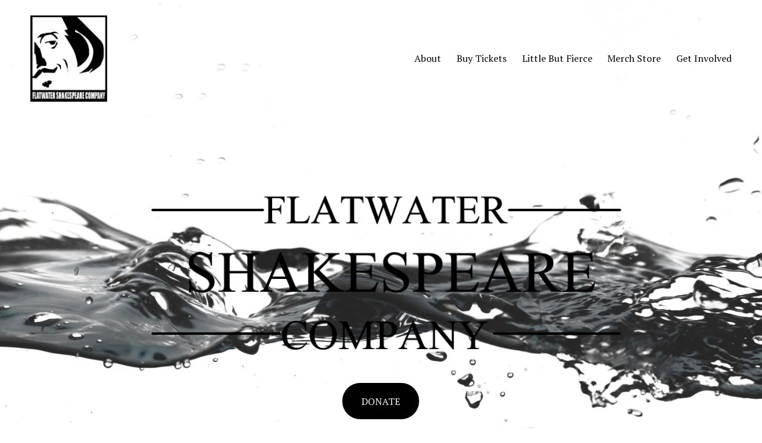

--- FILE ---
content_type: text/html;charset=utf-8
request_url: https://www.flatwatershakespeare.org/
body_size: 35585
content:
<!doctype html>
<html xmlns:og="http://opengraphprotocol.org/schema/" xmlns:fb="http://www.facebook.com/2008/fbml" lang="en-US"  >
  <head>
    <meta http-equiv="X-UA-Compatible" content="IE=edge,chrome=1">
    <meta name="viewport" content="width=device-width, initial-scale=1">
    <!-- This is Squarespace. --><!-- paddlefish-polygon-g3k2 -->
<base href="">
<meta charset="utf-8" />
<title>Flatwater Shakespeare | Experience Shakespeare Live</title>
<meta http-equiv="Accept-CH" content="Sec-CH-UA-Platform-Version, Sec-CH-UA-Model" /><link rel="icon" type="image/x-icon" href="https://images.squarespace-cdn.com/content/v1/680a830bd7b9981b2edd9fba/2fdb746a-ec1c-4d79-be20-6735943d6bbd/favicon.ico?format=100w"/>
<link rel="canonical" href="https://www.flatwatershakespeare.org"/>
<meta property="og:site_name" content="Flatwater Shakespeare"/>
<meta property="og:title" content="Flatwater Shakespeare | Experience Shakespeare Live"/>
<meta property="og:url" content="https://www.flatwatershakespeare.org"/>
<meta property="og:type" content="website"/>
<meta property="og:image" content="http://static1.squarespace.com/static/680a830bd7b9981b2edd9fba/t/680a8313d7b9981b2edda0e4/1743776249914/Flatwater+Logo+2014.jpg?format=1500w"/>
<meta property="og:image:width" content="1068"/>
<meta property="og:image:height" content="1200"/>
<meta itemprop="name" content="Flatwater Shakespeare &#124; Experience Shakespeare Live"/>
<meta itemprop="url" content="https://www.flatwatershakespeare.org"/>
<meta itemprop="thumbnailUrl" content="http://static1.squarespace.com/static/680a830bd7b9981b2edd9fba/t/680a8313d7b9981b2edda0e4/1743776249914/Flatwater+Logo+2014.jpg?format=1500w"/>
<link rel="image_src" href="http://static1.squarespace.com/static/680a830bd7b9981b2edd9fba/t/680a8313d7b9981b2edda0e4/1743776249914/Flatwater+Logo+2014.jpg?format=1500w" />
<meta itemprop="image" content="http://static1.squarespace.com/static/680a830bd7b9981b2edd9fba/t/680a8313d7b9981b2edda0e4/1743776249914/Flatwater+Logo+2014.jpg?format=1500w"/>
<meta name="twitter:title" content="Flatwater Shakespeare &#124; Experience Shakespeare Live"/>
<meta name="twitter:image" content="http://static1.squarespace.com/static/680a830bd7b9981b2edd9fba/t/680a8313d7b9981b2edda0e4/1743776249914/Flatwater+Logo+2014.jpg?format=1500w"/>
<meta name="twitter:url" content="https://www.flatwatershakespeare.org"/>
<meta name="twitter:card" content="summary"/>
<meta name="description" content="" />
<link rel="preconnect" href="https://images.squarespace-cdn.com">
<link rel="preconnect" href="https://fonts.gstatic.com" crossorigin>
<link rel="stylesheet" href="https://fonts.googleapis.com/css2?family=Marcellus:ital,wght@0,400&family=PT+Serif:ital,wght@0,400;0,700;1,400;1,700"><script type="text/javascript" crossorigin="anonymous" defer="true" nomodule="nomodule" src="//assets.squarespace.com/@sqs/polyfiller/1.6/legacy.js"></script>
<script type="text/javascript" crossorigin="anonymous" defer="true" src="//assets.squarespace.com/@sqs/polyfiller/1.6/modern.js"></script>
<script type="text/javascript">SQUARESPACE_ROLLUPS = {};</script>
<script>(function(rollups, name) { if (!rollups[name]) { rollups[name] = {}; } rollups[name].js = ["//assets.squarespace.com/universal/scripts-compressed/extract-css-runtime-927f4590cb5dc9f2-min.en-US.js"]; })(SQUARESPACE_ROLLUPS, 'squarespace-extract_css_runtime');</script>
<script crossorigin="anonymous" src="//assets.squarespace.com/universal/scripts-compressed/extract-css-runtime-927f4590cb5dc9f2-min.en-US.js" defer ></script><script>(function(rollups, name) { if (!rollups[name]) { rollups[name] = {}; } rollups[name].js = ["//assets.squarespace.com/universal/scripts-compressed/extract-css-moment-js-vendor-6f2a1f6ec9a41489-min.en-US.js"]; })(SQUARESPACE_ROLLUPS, 'squarespace-extract_css_moment_js_vendor');</script>
<script crossorigin="anonymous" src="//assets.squarespace.com/universal/scripts-compressed/extract-css-moment-js-vendor-6f2a1f6ec9a41489-min.en-US.js" defer ></script><script>(function(rollups, name) { if (!rollups[name]) { rollups[name] = {}; } rollups[name].js = ["//assets.squarespace.com/universal/scripts-compressed/cldr-resource-pack-22ed584d99d9b83d-min.en-US.js"]; })(SQUARESPACE_ROLLUPS, 'squarespace-cldr_resource_pack');</script>
<script crossorigin="anonymous" src="//assets.squarespace.com/universal/scripts-compressed/cldr-resource-pack-22ed584d99d9b83d-min.en-US.js" defer ></script><script>(function(rollups, name) { if (!rollups[name]) { rollups[name] = {}; } rollups[name].js = ["//assets.squarespace.com/universal/scripts-compressed/common-vendors-stable-fbd854d40b0804b7-min.en-US.js"]; })(SQUARESPACE_ROLLUPS, 'squarespace-common_vendors_stable');</script>
<script crossorigin="anonymous" src="//assets.squarespace.com/universal/scripts-compressed/common-vendors-stable-fbd854d40b0804b7-min.en-US.js" defer ></script><script>(function(rollups, name) { if (!rollups[name]) { rollups[name] = {}; } rollups[name].js = ["//assets.squarespace.com/universal/scripts-compressed/common-vendors-7052b75402b03b15-min.en-US.js"]; })(SQUARESPACE_ROLLUPS, 'squarespace-common_vendors');</script>
<script crossorigin="anonymous" src="//assets.squarespace.com/universal/scripts-compressed/common-vendors-7052b75402b03b15-min.en-US.js" defer ></script><script>(function(rollups, name) { if (!rollups[name]) { rollups[name] = {}; } rollups[name].js = ["//assets.squarespace.com/universal/scripts-compressed/common-78332b9aee7ba68c-min.en-US.js"]; })(SQUARESPACE_ROLLUPS, 'squarespace-common');</script>
<script crossorigin="anonymous" src="//assets.squarespace.com/universal/scripts-compressed/common-78332b9aee7ba68c-min.en-US.js" defer ></script><script>(function(rollups, name) { if (!rollups[name]) { rollups[name] = {}; } rollups[name].js = ["//assets.squarespace.com/universal/scripts-compressed/user-account-core-7d7df82f34163f72-min.en-US.js"]; })(SQUARESPACE_ROLLUPS, 'squarespace-user_account_core');</script>
<script crossorigin="anonymous" src="//assets.squarespace.com/universal/scripts-compressed/user-account-core-7d7df82f34163f72-min.en-US.js" defer ></script><script>(function(rollups, name) { if (!rollups[name]) { rollups[name] = {}; } rollups[name].css = ["//assets.squarespace.com/universal/styles-compressed/user-account-core-70c8115da1e1c15c-min.en-US.css"]; })(SQUARESPACE_ROLLUPS, 'squarespace-user_account_core');</script>
<link rel="stylesheet" type="text/css" href="//assets.squarespace.com/universal/styles-compressed/user-account-core-70c8115da1e1c15c-min.en-US.css"><script>(function(rollups, name) { if (!rollups[name]) { rollups[name] = {}; } rollups[name].js = ["//assets.squarespace.com/universal/scripts-compressed/performance-ad9e27deecfccdcd-min.en-US.js"]; })(SQUARESPACE_ROLLUPS, 'squarespace-performance');</script>
<script crossorigin="anonymous" src="//assets.squarespace.com/universal/scripts-compressed/performance-ad9e27deecfccdcd-min.en-US.js" defer ></script><script data-name="static-context">Static = window.Static || {}; Static.SQUARESPACE_CONTEXT = {"betaFeatureFlags":["campaigns_thumbnail_layout","campaigns_import_discounts","section-sdk-plp-list-view-atc-button-enabled","campaigns_discount_section_in_automations","override_block_styles","supports_versioned_template_assets","commerce-product-forms-rendering","new_stacked_index","campaigns_discount_section_in_blasts","marketing_automations","nested_categories","scripts_defer","member_areas_feature","i18n_beta_website_locales","campaigns_merch_state","contacts_and_campaigns_redesign","marketing_landing_page","enable_form_submission_trigger","campaigns_new_image_layout_picker","modernized-pdp-m2-enabled"],"facebookAppId":"314192535267336","facebookApiVersion":"v6.0","rollups":{"squarespace-announcement-bar":{"js":"//assets.squarespace.com/universal/scripts-compressed/announcement-bar-72a90926133454f3-min.en-US.js"},"squarespace-audio-player":{"css":"//assets.squarespace.com/universal/styles-compressed/audio-player-b05f5197a871c566-min.en-US.css","js":"//assets.squarespace.com/universal/scripts-compressed/audio-player-66958e631dd60da7-min.en-US.js"},"squarespace-blog-collection-list":{"css":"//assets.squarespace.com/universal/styles-compressed/blog-collection-list-b4046463b72f34e2-min.en-US.css","js":"//assets.squarespace.com/universal/scripts-compressed/blog-collection-list-f78db80fc1cd6fce-min.en-US.js"},"squarespace-calendar-block-renderer":{"css":"//assets.squarespace.com/universal/styles-compressed/calendar-block-renderer-b72d08ba4421f5a0-min.en-US.css","js":"//assets.squarespace.com/universal/scripts-compressed/calendar-block-renderer-867a1d519964ab77-min.en-US.js"},"squarespace-chartjs-helpers":{"css":"//assets.squarespace.com/universal/styles-compressed/chartjs-helpers-96b256171ee039c1-min.en-US.css","js":"//assets.squarespace.com/universal/scripts-compressed/chartjs-helpers-4fd57f343946d08e-min.en-US.js"},"squarespace-comments":{"css":"//assets.squarespace.com/universal/styles-compressed/comments-621cedd89299c26d-min.en-US.css","js":"//assets.squarespace.com/universal/scripts-compressed/comments-cc444fae3fead46c-min.en-US.js"},"squarespace-custom-css-popup":{"css":"//assets.squarespace.com/universal/styles-compressed/custom-css-popup-2521e9fac704ef13-min.en-US.css","js":"//assets.squarespace.com/universal/scripts-compressed/custom-css-popup-8ad2d082e680ce3a-min.en-US.js"},"squarespace-dialog":{"css":"//assets.squarespace.com/universal/styles-compressed/dialog-f9093f2d526b94df-min.en-US.css","js":"//assets.squarespace.com/universal/scripts-compressed/dialog-13067cd20ecc6225-min.en-US.js"},"squarespace-events-collection":{"css":"//assets.squarespace.com/universal/styles-compressed/events-collection-b72d08ba4421f5a0-min.en-US.css","js":"//assets.squarespace.com/universal/scripts-compressed/events-collection-14cfd7ddff021d8b-min.en-US.js"},"squarespace-form-rendering-utils":{"js":"//assets.squarespace.com/universal/scripts-compressed/form-rendering-utils-6e6c68ad3bb89070-min.en-US.js"},"squarespace-forms":{"css":"//assets.squarespace.com/universal/styles-compressed/forms-0afd3c6ac30bbab1-min.en-US.css","js":"//assets.squarespace.com/universal/scripts-compressed/forms-5d840425c471846f-min.en-US.js"},"squarespace-gallery-collection-list":{"css":"//assets.squarespace.com/universal/styles-compressed/gallery-collection-list-b4046463b72f34e2-min.en-US.css","js":"//assets.squarespace.com/universal/scripts-compressed/gallery-collection-list-07747667a3187b76-min.en-US.js"},"squarespace-image-zoom":{"css":"//assets.squarespace.com/universal/styles-compressed/image-zoom-b4046463b72f34e2-min.en-US.css","js":"//assets.squarespace.com/universal/scripts-compressed/image-zoom-60c18dc5f8f599ea-min.en-US.js"},"squarespace-pinterest":{"css":"//assets.squarespace.com/universal/styles-compressed/pinterest-b4046463b72f34e2-min.en-US.css","js":"//assets.squarespace.com/universal/scripts-compressed/pinterest-11a90aa8ae197c86-min.en-US.js"},"squarespace-popup-overlay":{"css":"//assets.squarespace.com/universal/styles-compressed/popup-overlay-b742b752f5880972-min.en-US.css","js":"//assets.squarespace.com/universal/scripts-compressed/popup-overlay-8916744c06c01c59-min.en-US.js"},"squarespace-product-quick-view":{"css":"//assets.squarespace.com/universal/styles-compressed/product-quick-view-4d91d33acf56eb41-min.en-US.css","js":"//assets.squarespace.com/universal/scripts-compressed/product-quick-view-f05b5ecd9d00e6c9-min.en-US.js"},"squarespace-products-collection-item-v2":{"css":"//assets.squarespace.com/universal/styles-compressed/products-collection-item-v2-b4046463b72f34e2-min.en-US.css","js":"//assets.squarespace.com/universal/scripts-compressed/products-collection-item-v2-e3a3f101748fca6e-min.en-US.js"},"squarespace-products-collection-list-v2":{"css":"//assets.squarespace.com/universal/styles-compressed/products-collection-list-v2-b4046463b72f34e2-min.en-US.css","js":"//assets.squarespace.com/universal/scripts-compressed/products-collection-list-v2-eedc544f4cc56af4-min.en-US.js"},"squarespace-search-page":{"css":"//assets.squarespace.com/universal/styles-compressed/search-page-90a67fc09b9b32c6-min.en-US.css","js":"//assets.squarespace.com/universal/scripts-compressed/search-page-3091f95a74354ba3-min.en-US.js"},"squarespace-search-preview":{"js":"//assets.squarespace.com/universal/scripts-compressed/search-preview-5d7891e0abe27f45-min.en-US.js"},"squarespace-simple-liking":{"css":"//assets.squarespace.com/universal/styles-compressed/simple-liking-701bf8bbc05ec6aa-min.en-US.css","js":"//assets.squarespace.com/universal/scripts-compressed/simple-liking-c63bf8989a1c119a-min.en-US.js"},"squarespace-social-buttons":{"css":"//assets.squarespace.com/universal/styles-compressed/social-buttons-95032e5fa98e47a5-min.en-US.css","js":"//assets.squarespace.com/universal/scripts-compressed/social-buttons-0839ae7d1715ddd3-min.en-US.js"},"squarespace-tourdates":{"css":"//assets.squarespace.com/universal/styles-compressed/tourdates-b4046463b72f34e2-min.en-US.css","js":"//assets.squarespace.com/universal/scripts-compressed/tourdates-a7041a611304ae3f-min.en-US.js"},"squarespace-website-overlays-manager":{"css":"//assets.squarespace.com/universal/styles-compressed/website-overlays-manager-07ea5a4e004e6710-min.en-US.css","js":"//assets.squarespace.com/universal/scripts-compressed/website-overlays-manager-d2575afafbb5480b-min.en-US.js"}},"pageType":2,"website":{"id":"680a830bd7b9981b2edd9fba","identifier":"paddlefish-polygon-g3k2","websiteType":4,"contentModifiedOn":1768272435009,"cloneable":false,"hasBeenCloneable":false,"siteStatus":{},"language":"en-US","translationLocale":"en-US","formattingLocale":"en-US","timeZone":"America/Chicago","machineTimeZoneOffset":-21600000,"timeZoneOffset":-21600000,"timeZoneAbbr":"CST","siteTitle":"Flatwater Shakespeare","fullSiteTitle":"Flatwater Shakespeare | Experience Shakespeare Live","location":{},"logoImageId":"680a8313d7b9981b2edda0e4","shareButtonOptions":{"8":true,"7":true,"6":true,"2":true,"1":true,"3":true,"4":true},"logoImageUrl":"//images.squarespace-cdn.com/content/v1/680a830bd7b9981b2edd9fba/1745519379058-HQ03XK71RLIWJIWU8TG8/Flatwater+Logo+2014.jpg","authenticUrl":"https://www.flatwatershakespeare.org","internalUrl":"https://paddlefish-polygon-g3k2.squarespace.com","baseUrl":"https://www.flatwatershakespeare.org","primaryDomain":"www.flatwatershakespeare.org","sslSetting":3,"isHstsEnabled":true,"socialAccounts":[{"serviceId":60,"screenname":"Facebook","addedOn":1745866448607,"profileUrl":"https://www.facebook.com/shakespeareLNK","iconEnabled":true,"serviceName":"facebook-unauth"},{"serviceId":64,"screenname":"Instagram","addedOn":1745866464365,"profileUrl":"https://www.instagram.com/flatwatershakespearecompany/","iconEnabled":true,"serviceName":"instagram-unauth"},{"serviceId":85,"screenname":"X","addedOn":1745866476714,"profileUrl":"https://x.com/flatwatershakes","iconEnabled":true,"serviceName":"x-formerly-twitter-unauth"},{"serviceId":74,"screenname":"URL","addedOn":1752434061975,"profileUrl":"https://bento.me/flatwatershakespeare","iconEnabled":true,"serviceName":"url"}],"typekitId":"","statsMigrated":false,"imageMetadataProcessingEnabled":false,"screenshotId":"39d749bf05df927bb741fa4e808b294308a8a5853758c2d4df07afa18be677f5","captchaSettings":{"enabledForDonations":false},"showOwnerLogin":false},"websiteSettings":{"id":"680a830bd7b9981b2edd9fc6","websiteId":"680a830bd7b9981b2edd9fba","subjects":[],"country":"US","state":"NE","simpleLikingEnabled":true,"popupOverlaySettings":{"style":1,"enabledPages":[]},"commentLikesAllowed":true,"commentAnonAllowed":true,"commentThreaded":true,"commentApprovalRequired":false,"commentAvatarsOn":true,"commentSortType":2,"commentFlagThreshold":0,"commentFlagsAllowed":true,"commentEnableByDefault":true,"commentDisableAfterDaysDefault":0,"disqusShortname":"","commentsEnabled":false,"businessHours":{},"storeSettings":{"returnPolicy":null,"termsOfService":null,"privacyPolicy":null,"expressCheckout":false,"continueShoppingLinkUrl":"/","useLightCart":false,"showNoteField":false,"shippingCountryDefaultValue":"US","billToShippingDefaultValue":false,"showShippingPhoneNumber":true,"isShippingPhoneRequired":false,"showBillingPhoneNumber":true,"isBillingPhoneRequired":false,"currenciesSupported":["USD","CAD","GBP","AUD","EUR","CHF","NOK","SEK","DKK","NZD","SGD","MXN","HKD","CZK","ILS","MYR","RUB","PHP","PLN","THB","BRL","ARS","COP","IDR","INR","JPY","ZAR"],"defaultCurrency":"USD","selectedCurrency":"USD","measurementStandard":1,"showCustomCheckoutForm":false,"checkoutPageMarketingOptInEnabled":true,"enableMailingListOptInByDefault":false,"sameAsRetailLocation":false,"merchandisingSettings":{"scarcityEnabledOnProductItems":false,"scarcityEnabledOnProductBlocks":false,"scarcityMessageType":"DEFAULT_SCARCITY_MESSAGE","scarcityThreshold":10,"multipleQuantityAllowedForServices":true,"restockNotificationsEnabled":false,"restockNotificationsMailingListSignUpEnabled":false,"relatedProductsEnabled":false,"relatedProductsOrdering":"random","soldOutVariantsDropdownDisabled":false,"productComposerOptedIn":false,"productComposerABTestOptedOut":false,"productReviewsEnabled":false},"minimumOrderSubtotalEnabled":false,"minimumOrderSubtotal":{"currency":"USD","value":"0.00"},"isLive":false,"multipleQuantityAllowedForServices":true},"useEscapeKeyToLogin":false,"ssBadgeType":1,"ssBadgePosition":4,"ssBadgeVisibility":1,"ssBadgeDevices":1,"pinterestOverlayOptions":{"mode":"disabled"},"userAccountsSettings":{"loginAllowed":true,"signupAllowed":true}},"cookieSettings":{"isCookieBannerEnabled":false,"isRestrictiveCookiePolicyEnabled":false,"cookieBannerText":"","cookieBannerTheme":"","cookieBannerVariant":"","cookieBannerPosition":"","cookieBannerCtaVariant":"","cookieBannerCtaText":"","cookieBannerAcceptType":"OPT_IN","cookieBannerOptOutCtaText":"","cookieBannerHasOptOut":false,"cookieBannerHasManageCookies":true,"cookieBannerManageCookiesLabel":"","cookieBannerSavedPreferencesText":"","cookieBannerSavedPreferencesLayout":"PILL"},"websiteCloneable":false,"collection":{"title":"Home","id":"680a8311d7b9981b2edda0b9","fullUrl":"/","type":10,"permissionType":1},"subscribed":false,"appDomain":"squarespace.com","templateTweakable":true,"tweakJSON":{"form-use-theme-colors":"true","header-logo-height":"145px","header-mobile-logo-max-height":"30px","header-vert-padding":"2vw","header-width":"Inset","maxPageWidth":"1400px","mobile-header-vert-padding":"6vw","pagePadding":"4vw","tweak-blog-alternating-side-by-side-image-aspect-ratio":"1:1 Square","tweak-blog-alternating-side-by-side-image-spacing":"6%","tweak-blog-alternating-side-by-side-meta-spacing":"20px","tweak-blog-alternating-side-by-side-primary-meta":"Categories","tweak-blog-alternating-side-by-side-read-more-spacing":"20px","tweak-blog-alternating-side-by-side-secondary-meta":"Date","tweak-blog-basic-grid-columns":"3","tweak-blog-basic-grid-image-aspect-ratio":"3:2 Standard","tweak-blog-basic-grid-image-spacing":"35px","tweak-blog-basic-grid-meta-spacing":"25px","tweak-blog-basic-grid-primary-meta":"Categories","tweak-blog-basic-grid-read-more-spacing":"20px","tweak-blog-basic-grid-secondary-meta":"Date","tweak-blog-item-custom-width":"50","tweak-blog-item-show-author-profile":"false","tweak-blog-item-width":"Medium","tweak-blog-masonry-columns":"2","tweak-blog-masonry-horizontal-spacing":"30px","tweak-blog-masonry-image-spacing":"20px","tweak-blog-masonry-meta-spacing":"20px","tweak-blog-masonry-primary-meta":"Categories","tweak-blog-masonry-read-more-spacing":"20px","tweak-blog-masonry-secondary-meta":"Date","tweak-blog-masonry-vertical-spacing":"30px","tweak-blog-side-by-side-image-aspect-ratio":"1:1 Square","tweak-blog-side-by-side-image-spacing":"6%","tweak-blog-side-by-side-meta-spacing":"20px","tweak-blog-side-by-side-primary-meta":"Categories","tweak-blog-side-by-side-read-more-spacing":"20px","tweak-blog-side-by-side-secondary-meta":"Date","tweak-blog-single-column-image-spacing":"50px","tweak-blog-single-column-meta-spacing":"30px","tweak-blog-single-column-primary-meta":"Categories","tweak-blog-single-column-read-more-spacing":"15px","tweak-blog-single-column-secondary-meta":"Date","tweak-events-stacked-show-thumbnails":"true","tweak-events-stacked-thumbnail-size":"3:2 Standard","tweak-fixed-header":"false","tweak-fixed-header-style":"Basic","tweak-global-animations-animation-curve":"ease","tweak-global-animations-animation-delay":"0.1s","tweak-global-animations-animation-duration":"0.1s","tweak-global-animations-animation-style":"fade","tweak-global-animations-animation-type":"none","tweak-global-animations-complexity-level":"detailed","tweak-global-animations-enabled":"false","tweak-portfolio-grid-basic-custom-height":"50","tweak-portfolio-grid-overlay-custom-height":"50","tweak-portfolio-hover-follow-acceleration":"10%","tweak-portfolio-hover-follow-animation-duration":"Fast","tweak-portfolio-hover-follow-animation-type":"Fade","tweak-portfolio-hover-follow-delimiter":"Bullet","tweak-portfolio-hover-follow-front":"false","tweak-portfolio-hover-follow-layout":"Inline","tweak-portfolio-hover-follow-size":"50","tweak-portfolio-hover-follow-text-spacing-x":"1.5","tweak-portfolio-hover-follow-text-spacing-y":"1.5","tweak-portfolio-hover-static-animation-duration":"Fast","tweak-portfolio-hover-static-animation-type":"Fade","tweak-portfolio-hover-static-delimiter":"Hyphen","tweak-portfolio-hover-static-front":"true","tweak-portfolio-hover-static-layout":"Inline","tweak-portfolio-hover-static-size":"50","tweak-portfolio-hover-static-text-spacing-x":"1.5","tweak-portfolio-hover-static-text-spacing-y":"1.5","tweak-portfolio-index-background-animation-duration":"Medium","tweak-portfolio-index-background-animation-type":"Fade","tweak-portfolio-index-background-custom-height":"50","tweak-portfolio-index-background-delimiter":"None","tweak-portfolio-index-background-height":"Large","tweak-portfolio-index-background-horizontal-alignment":"Center","tweak-portfolio-index-background-link-format":"Stacked","tweak-portfolio-index-background-persist":"false","tweak-portfolio-index-background-vertical-alignment":"Middle","tweak-portfolio-index-background-width":"Full","tweak-product-basic-item-click-action":"None","tweak-product-basic-item-gallery-aspect-ratio":"3:4 Three-Four (Vertical)","tweak-product-basic-item-gallery-design":"Slideshow","tweak-product-basic-item-gallery-width":"50%","tweak-product-basic-item-hover-action":"None","tweak-product-basic-item-image-spacing":"2vw","tweak-product-basic-item-image-zoom-factor":"2","tweak-product-basic-item-product-variant-display":"Dropdown","tweak-product-basic-item-thumbnail-placement":"Side","tweak-product-basic-item-variant-picker-layout":"Dropdowns","tweak-products-add-to-cart-button":"false","tweak-products-columns":"2","tweak-products-gutter-column":"2vw","tweak-products-gutter-row":"5vw","tweak-products-header-text-alignment":"Middle","tweak-products-image-aspect-ratio":"1:1 Square","tweak-products-image-text-spacing":"1.5vw","tweak-products-mobile-columns":"1","tweak-products-text-alignment":"Left","tweak-products-width":"Full","tweak-transparent-header":"true"},"templateId":"5c5a519771c10ba3470d8101","templateVersion":"7.1","pageFeatures":[1,2,4],"gmRenderKey":"QUl6YVN5Q0JUUk9xNkx1dkZfSUUxcjQ2LVQ0QWVUU1YtMGQ3bXk4","templateScriptsRootUrl":"https://static1.squarespace.com/static/vta/5c5a519771c10ba3470d8101/scripts/","impersonatedSession":false,"tzData":{"zones":[[-360,"US","C%sT",null]],"rules":{"US":[[1967,2006,null,"Oct","lastSun","2:00","0","S"],[1987,2006,null,"Apr","Sun>=1","2:00","1:00","D"],[2007,"max",null,"Mar","Sun>=8","2:00","1:00","D"],[2007,"max",null,"Nov","Sun>=1","2:00","0","S"]]}},"showAnnouncementBar":false,"recaptchaEnterpriseContext":{"recaptchaEnterpriseSiteKey":"6LdDFQwjAAAAAPigEvvPgEVbb7QBm-TkVJdDTlAv"},"i18nContext":{"timeZoneData":{"id":"America/Chicago","name":"Central Time"}},"env":"PRODUCTION","visitorFormContext":{"formFieldFormats":{"initialAddressFormat":{"id":0,"type":"ADDRESS","country":"US","labelLocale":"en","fields":[{"type":"FIELD","label":"Address Line 1","identifier":"Line1","length":0,"required":true,"metadata":{"autocomplete":"address-line1"}},{"type":"SEPARATOR","label":"\n","identifier":"Newline","length":0,"required":false,"metadata":{}},{"type":"FIELD","label":"Address Line 2","identifier":"Line2","length":0,"required":false,"metadata":{"autocomplete":"address-line2"}},{"type":"SEPARATOR","label":"\n","identifier":"Newline","length":0,"required":false,"metadata":{}},{"type":"FIELD","label":"City","identifier":"City","length":0,"required":true,"metadata":{"autocomplete":"address-level2"}},{"type":"SEPARATOR","label":",","identifier":"Comma","length":0,"required":false,"metadata":{}},{"type":"SEPARATOR","label":" ","identifier":"Space","length":0,"required":false,"metadata":{}},{"type":"FIELD","label":"State","identifier":"State","length":0,"required":true,"metadata":{"autocomplete":"address-level1"}},{"type":"SEPARATOR","label":" ","identifier":"Space","length":0,"required":false,"metadata":{}},{"type":"FIELD","label":"ZIP Code","identifier":"Zip","length":0,"required":true,"metadata":{"autocomplete":"postal-code"}}]},"initialNameOrder":"GIVEN_FIRST","initialPhoneFormat":{"id":0,"type":"PHONE_NUMBER","country":"US","labelLocale":"en-US","fields":[{"type":"SEPARATOR","label":"(","identifier":"LeftParen","length":0,"required":false,"metadata":{}},{"type":"FIELD","label":"1","identifier":"1","length":3,"required":false,"metadata":{}},{"type":"SEPARATOR","label":")","identifier":"RightParen","length":0,"required":false,"metadata":{}},{"type":"SEPARATOR","label":" ","identifier":"Space","length":0,"required":false,"metadata":{}},{"type":"FIELD","label":"2","identifier":"2","length":3,"required":false,"metadata":{}},{"type":"SEPARATOR","label":"-","identifier":"Dash","length":0,"required":false,"metadata":{}},{"type":"FIELD","label":"3","identifier":"3","length":14,"required":false,"metadata":{}}]},"countries":[{"name":"Afghanistan","code":"AF","phoneCode":"+93"},{"name":"\u00C5land Islands","code":"AX","phoneCode":"+358"},{"name":"Albania","code":"AL","phoneCode":"+355"},{"name":"Algeria","code":"DZ","phoneCode":"+213"},{"name":"American Samoa","code":"AS","phoneCode":"+1"},{"name":"Andorra","code":"AD","phoneCode":"+376"},{"name":"Angola","code":"AO","phoneCode":"+244"},{"name":"Anguilla","code":"AI","phoneCode":"+1"},{"name":"Antigua & Barbuda","code":"AG","phoneCode":"+1"},{"name":"Argentina","code":"AR","phoneCode":"+54"},{"name":"Armenia","code":"AM","phoneCode":"+374"},{"name":"Aruba","code":"AW","phoneCode":"+297"},{"name":"Ascension Island","code":"AC","phoneCode":"+247"},{"name":"Australia","code":"AU","phoneCode":"+61"},{"name":"Austria","code":"AT","phoneCode":"+43"},{"name":"Azerbaijan","code":"AZ","phoneCode":"+994"},{"name":"Bahamas","code":"BS","phoneCode":"+1"},{"name":"Bahrain","code":"BH","phoneCode":"+973"},{"name":"Bangladesh","code":"BD","phoneCode":"+880"},{"name":"Barbados","code":"BB","phoneCode":"+1"},{"name":"Belarus","code":"BY","phoneCode":"+375"},{"name":"Belgium","code":"BE","phoneCode":"+32"},{"name":"Belize","code":"BZ","phoneCode":"+501"},{"name":"Benin","code":"BJ","phoneCode":"+229"},{"name":"Bermuda","code":"BM","phoneCode":"+1"},{"name":"Bhutan","code":"BT","phoneCode":"+975"},{"name":"Bolivia","code":"BO","phoneCode":"+591"},{"name":"Bosnia & Herzegovina","code":"BA","phoneCode":"+387"},{"name":"Botswana","code":"BW","phoneCode":"+267"},{"name":"Brazil","code":"BR","phoneCode":"+55"},{"name":"British Indian Ocean Territory","code":"IO","phoneCode":"+246"},{"name":"British Virgin Islands","code":"VG","phoneCode":"+1"},{"name":"Brunei","code":"BN","phoneCode":"+673"},{"name":"Bulgaria","code":"BG","phoneCode":"+359"},{"name":"Burkina Faso","code":"BF","phoneCode":"+226"},{"name":"Burundi","code":"BI","phoneCode":"+257"},{"name":"Cambodia","code":"KH","phoneCode":"+855"},{"name":"Cameroon","code":"CM","phoneCode":"+237"},{"name":"Canada","code":"CA","phoneCode":"+1"},{"name":"Cape Verde","code":"CV","phoneCode":"+238"},{"name":"Caribbean Netherlands","code":"BQ","phoneCode":"+599"},{"name":"Cayman Islands","code":"KY","phoneCode":"+1"},{"name":"Central African Republic","code":"CF","phoneCode":"+236"},{"name":"Chad","code":"TD","phoneCode":"+235"},{"name":"Chile","code":"CL","phoneCode":"+56"},{"name":"China","code":"CN","phoneCode":"+86"},{"name":"Christmas Island","code":"CX","phoneCode":"+61"},{"name":"Cocos (Keeling) Islands","code":"CC","phoneCode":"+61"},{"name":"Colombia","code":"CO","phoneCode":"+57"},{"name":"Comoros","code":"KM","phoneCode":"+269"},{"name":"Congo - Brazzaville","code":"CG","phoneCode":"+242"},{"name":"Congo - Kinshasa","code":"CD","phoneCode":"+243"},{"name":"Cook Islands","code":"CK","phoneCode":"+682"},{"name":"Costa Rica","code":"CR","phoneCode":"+506"},{"name":"C\u00F4te d\u2019Ivoire","code":"CI","phoneCode":"+225"},{"name":"Croatia","code":"HR","phoneCode":"+385"},{"name":"Cuba","code":"CU","phoneCode":"+53"},{"name":"Cura\u00E7ao","code":"CW","phoneCode":"+599"},{"name":"Cyprus","code":"CY","phoneCode":"+357"},{"name":"Czechia","code":"CZ","phoneCode":"+420"},{"name":"Denmark","code":"DK","phoneCode":"+45"},{"name":"Djibouti","code":"DJ","phoneCode":"+253"},{"name":"Dominica","code":"DM","phoneCode":"+1"},{"name":"Dominican Republic","code":"DO","phoneCode":"+1"},{"name":"Ecuador","code":"EC","phoneCode":"+593"},{"name":"Egypt","code":"EG","phoneCode":"+20"},{"name":"El Salvador","code":"SV","phoneCode":"+503"},{"name":"Equatorial Guinea","code":"GQ","phoneCode":"+240"},{"name":"Eritrea","code":"ER","phoneCode":"+291"},{"name":"Estonia","code":"EE","phoneCode":"+372"},{"name":"Eswatini","code":"SZ","phoneCode":"+268"},{"name":"Ethiopia","code":"ET","phoneCode":"+251"},{"name":"Falkland Islands","code":"FK","phoneCode":"+500"},{"name":"Faroe Islands","code":"FO","phoneCode":"+298"},{"name":"Fiji","code":"FJ","phoneCode":"+679"},{"name":"Finland","code":"FI","phoneCode":"+358"},{"name":"France","code":"FR","phoneCode":"+33"},{"name":"French Guiana","code":"GF","phoneCode":"+594"},{"name":"French Polynesia","code":"PF","phoneCode":"+689"},{"name":"Gabon","code":"GA","phoneCode":"+241"},{"name":"Gambia","code":"GM","phoneCode":"+220"},{"name":"Georgia","code":"GE","phoneCode":"+995"},{"name":"Germany","code":"DE","phoneCode":"+49"},{"name":"Ghana","code":"GH","phoneCode":"+233"},{"name":"Gibraltar","code":"GI","phoneCode":"+350"},{"name":"Greece","code":"GR","phoneCode":"+30"},{"name":"Greenland","code":"GL","phoneCode":"+299"},{"name":"Grenada","code":"GD","phoneCode":"+1"},{"name":"Guadeloupe","code":"GP","phoneCode":"+590"},{"name":"Guam","code":"GU","phoneCode":"+1"},{"name":"Guatemala","code":"GT","phoneCode":"+502"},{"name":"Guernsey","code":"GG","phoneCode":"+44"},{"name":"Guinea","code":"GN","phoneCode":"+224"},{"name":"Guinea-Bissau","code":"GW","phoneCode":"+245"},{"name":"Guyana","code":"GY","phoneCode":"+592"},{"name":"Haiti","code":"HT","phoneCode":"+509"},{"name":"Honduras","code":"HN","phoneCode":"+504"},{"name":"Hong Kong SAR China","code":"HK","phoneCode":"+852"},{"name":"Hungary","code":"HU","phoneCode":"+36"},{"name":"Iceland","code":"IS","phoneCode":"+354"},{"name":"India","code":"IN","phoneCode":"+91"},{"name":"Indonesia","code":"ID","phoneCode":"+62"},{"name":"Iran","code":"IR","phoneCode":"+98"},{"name":"Iraq","code":"IQ","phoneCode":"+964"},{"name":"Ireland","code":"IE","phoneCode":"+353"},{"name":"Isle of Man","code":"IM","phoneCode":"+44"},{"name":"Israel","code":"IL","phoneCode":"+972"},{"name":"Italy","code":"IT","phoneCode":"+39"},{"name":"Jamaica","code":"JM","phoneCode":"+1"},{"name":"Japan","code":"JP","phoneCode":"+81"},{"name":"Jersey","code":"JE","phoneCode":"+44"},{"name":"Jordan","code":"JO","phoneCode":"+962"},{"name":"Kazakhstan","code":"KZ","phoneCode":"+7"},{"name":"Kenya","code":"KE","phoneCode":"+254"},{"name":"Kiribati","code":"KI","phoneCode":"+686"},{"name":"Kosovo","code":"XK","phoneCode":"+383"},{"name":"Kuwait","code":"KW","phoneCode":"+965"},{"name":"Kyrgyzstan","code":"KG","phoneCode":"+996"},{"name":"Laos","code":"LA","phoneCode":"+856"},{"name":"Latvia","code":"LV","phoneCode":"+371"},{"name":"Lebanon","code":"LB","phoneCode":"+961"},{"name":"Lesotho","code":"LS","phoneCode":"+266"},{"name":"Liberia","code":"LR","phoneCode":"+231"},{"name":"Libya","code":"LY","phoneCode":"+218"},{"name":"Liechtenstein","code":"LI","phoneCode":"+423"},{"name":"Lithuania","code":"LT","phoneCode":"+370"},{"name":"Luxembourg","code":"LU","phoneCode":"+352"},{"name":"Macao SAR China","code":"MO","phoneCode":"+853"},{"name":"Madagascar","code":"MG","phoneCode":"+261"},{"name":"Malawi","code":"MW","phoneCode":"+265"},{"name":"Malaysia","code":"MY","phoneCode":"+60"},{"name":"Maldives","code":"MV","phoneCode":"+960"},{"name":"Mali","code":"ML","phoneCode":"+223"},{"name":"Malta","code":"MT","phoneCode":"+356"},{"name":"Marshall Islands","code":"MH","phoneCode":"+692"},{"name":"Martinique","code":"MQ","phoneCode":"+596"},{"name":"Mauritania","code":"MR","phoneCode":"+222"},{"name":"Mauritius","code":"MU","phoneCode":"+230"},{"name":"Mayotte","code":"YT","phoneCode":"+262"},{"name":"Mexico","code":"MX","phoneCode":"+52"},{"name":"Micronesia","code":"FM","phoneCode":"+691"},{"name":"Moldova","code":"MD","phoneCode":"+373"},{"name":"Monaco","code":"MC","phoneCode":"+377"},{"name":"Mongolia","code":"MN","phoneCode":"+976"},{"name":"Montenegro","code":"ME","phoneCode":"+382"},{"name":"Montserrat","code":"MS","phoneCode":"+1"},{"name":"Morocco","code":"MA","phoneCode":"+212"},{"name":"Mozambique","code":"MZ","phoneCode":"+258"},{"name":"Myanmar (Burma)","code":"MM","phoneCode":"+95"},{"name":"Namibia","code":"NA","phoneCode":"+264"},{"name":"Nauru","code":"NR","phoneCode":"+674"},{"name":"Nepal","code":"NP","phoneCode":"+977"},{"name":"Netherlands","code":"NL","phoneCode":"+31"},{"name":"New Caledonia","code":"NC","phoneCode":"+687"},{"name":"New Zealand","code":"NZ","phoneCode":"+64"},{"name":"Nicaragua","code":"NI","phoneCode":"+505"},{"name":"Niger","code":"NE","phoneCode":"+227"},{"name":"Nigeria","code":"NG","phoneCode":"+234"},{"name":"Niue","code":"NU","phoneCode":"+683"},{"name":"Norfolk Island","code":"NF","phoneCode":"+672"},{"name":"Northern Mariana Islands","code":"MP","phoneCode":"+1"},{"name":"North Korea","code":"KP","phoneCode":"+850"},{"name":"North Macedonia","code":"MK","phoneCode":"+389"},{"name":"Norway","code":"NO","phoneCode":"+47"},{"name":"Oman","code":"OM","phoneCode":"+968"},{"name":"Pakistan","code":"PK","phoneCode":"+92"},{"name":"Palau","code":"PW","phoneCode":"+680"},{"name":"Palestinian Territories","code":"PS","phoneCode":"+970"},{"name":"Panama","code":"PA","phoneCode":"+507"},{"name":"Papua New Guinea","code":"PG","phoneCode":"+675"},{"name":"Paraguay","code":"PY","phoneCode":"+595"},{"name":"Peru","code":"PE","phoneCode":"+51"},{"name":"Philippines","code":"PH","phoneCode":"+63"},{"name":"Poland","code":"PL","phoneCode":"+48"},{"name":"Portugal","code":"PT","phoneCode":"+351"},{"name":"Puerto Rico","code":"PR","phoneCode":"+1"},{"name":"Qatar","code":"QA","phoneCode":"+974"},{"name":"R\u00E9union","code":"RE","phoneCode":"+262"},{"name":"Romania","code":"RO","phoneCode":"+40"},{"name":"Russia","code":"RU","phoneCode":"+7"},{"name":"Rwanda","code":"RW","phoneCode":"+250"},{"name":"Samoa","code":"WS","phoneCode":"+685"},{"name":"San Marino","code":"SM","phoneCode":"+378"},{"name":"S\u00E3o Tom\u00E9 & Pr\u00EDncipe","code":"ST","phoneCode":"+239"},{"name":"Saudi Arabia","code":"SA","phoneCode":"+966"},{"name":"Senegal","code":"SN","phoneCode":"+221"},{"name":"Serbia","code":"RS","phoneCode":"+381"},{"name":"Seychelles","code":"SC","phoneCode":"+248"},{"name":"Sierra Leone","code":"SL","phoneCode":"+232"},{"name":"Singapore","code":"SG","phoneCode":"+65"},{"name":"Sint Maarten","code":"SX","phoneCode":"+1"},{"name":"Slovakia","code":"SK","phoneCode":"+421"},{"name":"Slovenia","code":"SI","phoneCode":"+386"},{"name":"Solomon Islands","code":"SB","phoneCode":"+677"},{"name":"Somalia","code":"SO","phoneCode":"+252"},{"name":"South Africa","code":"ZA","phoneCode":"+27"},{"name":"South Korea","code":"KR","phoneCode":"+82"},{"name":"South Sudan","code":"SS","phoneCode":"+211"},{"name":"Spain","code":"ES","phoneCode":"+34"},{"name":"Sri Lanka","code":"LK","phoneCode":"+94"},{"name":"St. Barth\u00E9lemy","code":"BL","phoneCode":"+590"},{"name":"St. Helena","code":"SH","phoneCode":"+290"},{"name":"St. Kitts & Nevis","code":"KN","phoneCode":"+1"},{"name":"St. Lucia","code":"LC","phoneCode":"+1"},{"name":"St. Martin","code":"MF","phoneCode":"+590"},{"name":"St. Pierre & Miquelon","code":"PM","phoneCode":"+508"},{"name":"St. Vincent & Grenadines","code":"VC","phoneCode":"+1"},{"name":"Sudan","code":"SD","phoneCode":"+249"},{"name":"Suriname","code":"SR","phoneCode":"+597"},{"name":"Svalbard & Jan Mayen","code":"SJ","phoneCode":"+47"},{"name":"Sweden","code":"SE","phoneCode":"+46"},{"name":"Switzerland","code":"CH","phoneCode":"+41"},{"name":"Syria","code":"SY","phoneCode":"+963"},{"name":"Taiwan","code":"TW","phoneCode":"+886"},{"name":"Tajikistan","code":"TJ","phoneCode":"+992"},{"name":"Tanzania","code":"TZ","phoneCode":"+255"},{"name":"Thailand","code":"TH","phoneCode":"+66"},{"name":"Timor-Leste","code":"TL","phoneCode":"+670"},{"name":"Togo","code":"TG","phoneCode":"+228"},{"name":"Tokelau","code":"TK","phoneCode":"+690"},{"name":"Tonga","code":"TO","phoneCode":"+676"},{"name":"Trinidad & Tobago","code":"TT","phoneCode":"+1"},{"name":"Tristan da Cunha","code":"TA","phoneCode":"+290"},{"name":"Tunisia","code":"TN","phoneCode":"+216"},{"name":"T\u00FCrkiye","code":"TR","phoneCode":"+90"},{"name":"Turkmenistan","code":"TM","phoneCode":"+993"},{"name":"Turks & Caicos Islands","code":"TC","phoneCode":"+1"},{"name":"Tuvalu","code":"TV","phoneCode":"+688"},{"name":"U.S. Virgin Islands","code":"VI","phoneCode":"+1"},{"name":"Uganda","code":"UG","phoneCode":"+256"},{"name":"Ukraine","code":"UA","phoneCode":"+380"},{"name":"United Arab Emirates","code":"AE","phoneCode":"+971"},{"name":"United Kingdom","code":"GB","phoneCode":"+44"},{"name":"United States","code":"US","phoneCode":"+1"},{"name":"Uruguay","code":"UY","phoneCode":"+598"},{"name":"Uzbekistan","code":"UZ","phoneCode":"+998"},{"name":"Vanuatu","code":"VU","phoneCode":"+678"},{"name":"Vatican City","code":"VA","phoneCode":"+39"},{"name":"Venezuela","code":"VE","phoneCode":"+58"},{"name":"Vietnam","code":"VN","phoneCode":"+84"},{"name":"Wallis & Futuna","code":"WF","phoneCode":"+681"},{"name":"Western Sahara","code":"EH","phoneCode":"+212"},{"name":"Yemen","code":"YE","phoneCode":"+967"},{"name":"Zambia","code":"ZM","phoneCode":"+260"},{"name":"Zimbabwe","code":"ZW","phoneCode":"+263"}]},"localizedStrings":{"validation":{"noValidSelection":"A valid selection must be made.","invalidUrl":"Must be a valid URL.","stringTooLong":"Value should have a length no longer than {0}.","containsInvalidKey":"{0} contains an invalid key.","invalidTwitterUsername":"Must be a valid Twitter username.","valueOutsideRange":"Value must be in the range {0} to {1}.","invalidPassword":"Passwords should not contain whitespace.","missingRequiredSubfields":"{0} is missing required subfields: {1}","invalidCurrency":"Currency value should be formatted like 1234 or 123.99.","invalidMapSize":"Value should contain exactly {0} elements.","subfieldsRequired":"All fields in {0} are required.","formSubmissionFailed":"Form submission failed. Review the following information: {0}.","invalidCountryCode":"Country code should have an optional plus and up to 4 digits.","invalidDate":"This is not a real date.","required":"{0} is required.","invalidStringLength":"Value should be {0} characters long.","invalidEmail":"Email addresses should follow the format user@domain.com.","invalidListLength":"Value should be {0} elements long.","allEmpty":"Please fill out at least one form field.","missingRequiredQuestion":"Missing a required question.","invalidQuestion":"Contained an invalid question.","captchaFailure":"Captcha validation failed. Please try again.","stringTooShort":"Value should have a length of at least {0}.","invalid":"{0} is not valid.","formErrors":"Form Errors","containsInvalidValue":"{0} contains an invalid value.","invalidUnsignedNumber":"Numbers must contain only digits and no other characters.","invalidName":"Valid names contain only letters, numbers, spaces, ', or - characters."},"submit":"Submit","status":{"title":"{@} Block","learnMore":"Learn more"},"name":{"firstName":"First Name","lastName":"Last Name"},"lightbox":{"openForm":"Open Form"},"likert":{"agree":"Agree","stronglyDisagree":"Strongly Disagree","disagree":"Disagree","stronglyAgree":"Strongly Agree","neutral":"Neutral"},"time":{"am":"AM","second":"Second","pm":"PM","minute":"Minute","amPm":"AM/PM","hour":"Hour"},"notFound":"Form not found.","date":{"yyyy":"YYYY","year":"Year","mm":"MM","day":"Day","month":"Month","dd":"DD"},"phone":{"country":"Country","number":"Number","prefix":"Prefix","areaCode":"Area Code","line":"Line"},"submitError":"Unable to submit form. Please try again later.","address":{"stateProvince":"State/Province","country":"Country","zipPostalCode":"Zip/Postal Code","address2":"Address 2","address1":"Address 1","city":"City"},"email":{"signUp":"Sign up for news and updates"},"cannotSubmitDemoForm":"This is a demo form and cannot be submitted.","required":"(required)","invalidData":"Invalid form data."}}};</script><link rel="stylesheet" type="text/css" href="https://definitions.sqspcdn.com/website-component-definition/static-assets/website.components.form/5d512bd0-8e4d-4582-9bc8-e27c43aee4f5_254/website.components.form.styles.css"/><link rel="stylesheet" type="text/css" href="https://definitions.sqspcdn.com/website-component-definition/static-assets/website.components.button/859a256b-3d0e-4f18-b99a-d81f9531a945_252/website.components.button.styles.css"/><script defer src="https://definitions.sqspcdn.com/website-component-definition/static-assets/website.components.form/5d512bd0-8e4d-4582-9bc8-e27c43aee4f5_254/website.components.form.visitor.js"></script><script defer src="https://definitions.sqspcdn.com/website-component-definition/static-assets/website.components.button/859a256b-3d0e-4f18-b99a-d81f9531a945_252/3196.js"></script><script defer src="https://definitions.sqspcdn.com/website-component-definition/static-assets/website.components.button/859a256b-3d0e-4f18-b99a-d81f9531a945_252/block-animation-preview-manager.js"></script><script defer src="https://definitions.sqspcdn.com/website-component-definition/static-assets/website.components.button/859a256b-3d0e-4f18-b99a-d81f9531a945_252/website.components.button.visitor.js"></script><script defer src="https://definitions.sqspcdn.com/website-component-definition/static-assets/website.components.button/859a256b-3d0e-4f18-b99a-d81f9531a945_252/8830.js"></script><script defer src="https://definitions.sqspcdn.com/website-component-definition/static-assets/website.components.button/859a256b-3d0e-4f18-b99a-d81f9531a945_252/trigger-animation-runtime.js"></script><script type="application/ld+json">{"url":"https://www.flatwatershakespeare.org","name":"Flatwater Shakespeare","image":"//images.squarespace-cdn.com/content/v1/680a830bd7b9981b2edd9fba/1745519379058-HQ03XK71RLIWJIWU8TG8/Flatwater+Logo+2014.jpg","@context":"http://schema.org","@type":"WebSite"}</script><script type="application/ld+json">{"address":"","image":"https://static1.squarespace.com/static/680a830bd7b9981b2edd9fba/t/680a8313d7b9981b2edda0e4/1768272435009/","openingHours":"","@context":"http://schema.org","@type":"LocalBusiness"}</script><link rel="stylesheet" type="text/css" href="https://static1.squarespace.com/static/versioned-site-css/680a830bd7b9981b2edd9fba/9/5c5a519771c10ba3470d8101/680a830cd7b9981b2edd9fcb/1723/site.css"/><script>Static.COOKIE_BANNER_CAPABLE = true;</script>
<!-- End of Squarespace Headers -->
    <link rel="stylesheet" type="text/css" href="https://static1.squarespace.com/static/vta/5c5a519771c10ba3470d8101/versioned-assets/1768321534779-YT7EOCSTS267V8VK1E62/static.css">
  </head>

  <body
    id="collection-680a8311d7b9981b2edda0b9"
    class="
      form-use-theme-colors form-field-style-outline form-field-shape-pill form-field-border-all form-field-checkbox-type-icon form-field-checkbox-fill-outline form-field-checkbox-color-inverted form-field-checkbox-shape-rounded form-field-checkbox-layout-fit form-field-radio-type-icon form-field-radio-fill-outline form-field-radio-color-inverted form-field-radio-shape-rounded form-field-radio-layout-fit form-field-survey-fill-outline form-field-survey-color-inverted form-field-survey-shape-rounded form-field-hover-focus-outline form-submit-button-style-label tweak-portfolio-grid-overlay-width-full tweak-portfolio-grid-overlay-height-large tweak-portfolio-grid-overlay-image-aspect-ratio-11-square tweak-portfolio-grid-overlay-text-placement-center tweak-portfolio-grid-overlay-show-text-after-hover image-block-poster-text-alignment-left image-block-card-content-position-center image-block-card-text-alignment-left image-block-overlap-content-position-center image-block-overlap-text-alignment-left image-block-collage-content-position-center image-block-collage-text-alignment-left image-block-stack-text-alignment-left tweak-blog-single-column-width-full tweak-blog-single-column-text-alignment-left tweak-blog-single-column-image-placement-above tweak-blog-single-column-delimiter-bullet tweak-blog-single-column-read-more-style-show tweak-blog-single-column-primary-meta-categories tweak-blog-single-column-secondary-meta-date tweak-blog-single-column-meta-position-top tweak-blog-single-column-content-full-post tweak-blog-item-width-medium tweak-blog-item-text-alignment-left tweak-blog-item-meta-position-above-title tweak-blog-item-show-categories tweak-blog-item-show-date   tweak-blog-item-delimiter-bullet primary-button-style-solid primary-button-shape-pill secondary-button-style-outline secondary-button-shape-pill tertiary-button-style-outline tertiary-button-shape-underline tweak-events-stacked-width-full tweak-events-stacked-height-large  tweak-events-stacked-show-thumbnails tweak-events-stacked-thumbnail-size-32-standard tweak-events-stacked-date-style-with-text tweak-events-stacked-show-time tweak-events-stacked-show-location  tweak-events-stacked-show-excerpt  tweak-blog-basic-grid-width-inset tweak-blog-basic-grid-image-aspect-ratio-32-standard tweak-blog-basic-grid-text-alignment-center tweak-blog-basic-grid-delimiter-bullet tweak-blog-basic-grid-image-placement-above tweak-blog-basic-grid-read-more-style-show tweak-blog-basic-grid-primary-meta-categories tweak-blog-basic-grid-secondary-meta-date tweak-blog-basic-grid-excerpt-show header-overlay-alignment-center tweak-portfolio-index-background-link-format-stacked tweak-portfolio-index-background-width-full tweak-portfolio-index-background-height-large  tweak-portfolio-index-background-vertical-alignment-middle tweak-portfolio-index-background-horizontal-alignment-center tweak-portfolio-index-background-delimiter-none tweak-portfolio-index-background-animation-type-fade tweak-portfolio-index-background-animation-duration-medium tweak-portfolio-hover-follow-layout-inline  tweak-portfolio-hover-follow-delimiter-bullet tweak-portfolio-hover-follow-animation-type-fade tweak-portfolio-hover-follow-animation-duration-fast tweak-portfolio-hover-static-layout-inline tweak-portfolio-hover-static-front tweak-portfolio-hover-static-delimiter-hyphen tweak-portfolio-hover-static-animation-type-fade tweak-portfolio-hover-static-animation-duration-fast tweak-blog-alternating-side-by-side-width-full tweak-blog-alternating-side-by-side-image-aspect-ratio-11-square tweak-blog-alternating-side-by-side-text-alignment-left tweak-blog-alternating-side-by-side-read-more-style-show tweak-blog-alternating-side-by-side-image-text-alignment-middle tweak-blog-alternating-side-by-side-delimiter-bullet tweak-blog-alternating-side-by-side-meta-position-top tweak-blog-alternating-side-by-side-primary-meta-categories tweak-blog-alternating-side-by-side-secondary-meta-date tweak-blog-alternating-side-by-side-excerpt-show  tweak-global-animations-complexity-level-detailed tweak-global-animations-animation-style-fade tweak-global-animations-animation-type-none tweak-global-animations-animation-curve-ease tweak-blog-masonry-width-full tweak-blog-masonry-text-alignment-left tweak-blog-masonry-primary-meta-categories tweak-blog-masonry-secondary-meta-date tweak-blog-masonry-meta-position-top tweak-blog-masonry-read-more-style-show tweak-blog-masonry-delimiter-space tweak-blog-masonry-image-placement-above tweak-blog-masonry-excerpt-show header-width-inset tweak-transparent-header  tweak-fixed-header-style-basic tweak-blog-side-by-side-width-full tweak-blog-side-by-side-image-placement-left tweak-blog-side-by-side-image-aspect-ratio-11-square tweak-blog-side-by-side-primary-meta-categories tweak-blog-side-by-side-secondary-meta-date tweak-blog-side-by-side-meta-position-top tweak-blog-side-by-side-text-alignment-left tweak-blog-side-by-side-image-text-alignment-middle tweak-blog-side-by-side-read-more-style-show tweak-blog-side-by-side-delimiter-bullet tweak-blog-side-by-side-excerpt-show tweak-portfolio-grid-basic-width-full tweak-portfolio-grid-basic-height-large tweak-portfolio-grid-basic-image-aspect-ratio-11-square tweak-portfolio-grid-basic-text-alignment-left tweak-portfolio-grid-basic-hover-effect-fade hide-opentable-icons opentable-style-dark tweak-product-quick-view-button-style-floating tweak-product-quick-view-button-position-bottom tweak-product-quick-view-lightbox-excerpt-display-truncate tweak-product-quick-view-lightbox-show-arrows tweak-product-quick-view-lightbox-show-close-button tweak-product-quick-view-lightbox-controls-weight-light native-currency-code-usd collection-680a8311d7b9981b2edda0b9 collection-type-page collection-layout-default homepage mobile-style-available sqs-seven-one
      
        
          
            
              
            
          
        
      
    "
    tabindex="-1"
  >
    <div
      id="siteWrapper"
      class="clearfix site-wrapper"
    >
      
        <div id="floatingCart" class="floating-cart hidden">
          <a href="/cart" class="icon icon--stroke icon--fill icon--cart sqs-custom-cart">
            <span class="Cart-inner">
              



  <svg class="icon icon--cart" width="144" height="125" viewBox="0 0 144 125" >
<path d="M4.69551 0.000432948C2.10179 0.000432948 0 2.09856 0 4.68769C0 7.27686 2.10183 9.37496 4.69551 9.37496H23.43C31.2022 28.5892 38.8567 47.8378 46.5654 67.089L39.4737 84.129C38.8799 85.5493 39.0464 87.2634 39.905 88.5418C40.7622 89.8216 42.2856 90.6283 43.8271 90.6232H122.088C124.568 90.658 126.85 88.4129 126.85 85.9359C126.85 83.4589 124.569 81.214 122.088 81.2487H50.8702L54.9305 71.5802L130.306 65.5745C132.279 65.4199 134.064 63.8849 134.512 61.9608L143.903 21.337C144.518 18.6009 142.114 15.6147 139.306 15.624H36.0522L30.9654 2.92939C30.2682 1.21146 28.4698 0 26.612 0L4.69551 0.000432948ZM39.8152 24.9999H133.385L126.097 56.5426L54.7339 62.2067L39.8152 24.9999ZM59.4777 93.75C50.8885 93.75 43.8252 100.801 43.8252 109.375C43.8252 117.949 50.8885 125 59.4777 125C68.0669 125 75.1301 117.949 75.1301 109.375C75.1301 100.801 68.0669 93.75 59.4777 93.75ZM106.433 93.75C97.8436 93.75 90.7803 100.801 90.7803 109.375C90.7803 117.949 97.8436 125 106.433 125C115.022 125 122.085 117.949 122.085 109.375C122.085 100.801 115.022 93.75 106.433 93.75ZM59.4777 103.125C62.9906 103.125 65.7378 105.867 65.7378 109.374C65.7378 112.88 62.9905 115.623 59.4777 115.623C55.9647 115.623 53.2175 112.88 53.2175 109.374C53.2175 105.867 55.9649 103.125 59.4777 103.125ZM106.433 103.125C109.946 103.125 112.693 105.867 112.693 109.374C112.693 112.88 109.946 115.623 106.433 115.623C102.92 115.623 100.173 112.88 100.173 109.374C100.173 105.867 102.92 103.125 106.433 103.125Z" />
</svg>


              <div class="legacy-cart icon-cart-quantity">
                <span class="sqs-cart-quantity">0</span>
              </div>
            </span>
          </a>
        </div>
      

      












  <header
    data-test="header"
    id="header"
    
    class="
      
        
          light
        
      
      header theme-col--primary
    "
    data-section-theme="light"
    data-controller="Header"
    data-current-styles="{
                      &quot;layout&quot;: &quot;navRight&quot;,
                      &quot;action&quot;: {
                        &quot;href&quot;: &quot;/appointments&quot;,
                        &quot;buttonText&quot;: &quot;Book now&quot;,
                        &quot;newWindow&quot;: false
                      },
                      &quot;showSocial&quot;: false,
                      &quot;socialOptions&quot;: {
                        &quot;socialBorderShape&quot;: &quot;none&quot;,
                        &quot;socialBorderStyle&quot;: &quot;outline&quot;,
                        &quot;socialBorderThickness&quot;: {
                          &quot;unit&quot;: &quot;px&quot;,
                          &quot;value&quot;: 1.0
                        }
                      },
                      &quot;menuOverlayAnimation&quot;: &quot;fade&quot;,
                      &quot;cartStyle&quot;: &quot;text&quot;,
                      &quot;cartText&quot;: &quot;Cart&quot;,
                      &quot;showEmptyCartState&quot;: false,
                      &quot;cartOptions&quot;: {
                        &quot;iconType&quot;: &quot;stroke-9&quot;,
                        &quot;cartBorderShape&quot;: &quot;none&quot;,
                        &quot;cartBorderStyle&quot;: &quot;outline&quot;,
                        &quot;cartBorderThickness&quot;: {
                          &quot;unit&quot;: &quot;px&quot;,
                          &quot;value&quot;: 1.0
                        }
                      },
                      &quot;showButton&quot;: false,
                      &quot;showCart&quot;: false,
                      &quot;showAccountLogin&quot;: false,
                      &quot;headerStyle&quot;: &quot;dynamic&quot;,
                      &quot;languagePicker&quot;: {
                        &quot;enabled&quot;: false,
                        &quot;iconEnabled&quot;: false,
                        &quot;iconType&quot;: &quot;globe&quot;,
                        &quot;flagShape&quot;: &quot;shiny&quot;,
                        &quot;languageFlags&quot;: [ ]
                      },
                      &quot;iconOptions&quot;: {
                        &quot;desktopDropdownIconOptions&quot;: {
                          &quot;size&quot;: {
                            &quot;unit&quot;: &quot;em&quot;,
                            &quot;value&quot;: 1.0
                          },
                          &quot;iconSpacing&quot;: {
                            &quot;unit&quot;: &quot;em&quot;,
                            &quot;value&quot;: 0.35
                          },
                          &quot;strokeWidth&quot;: {
                            &quot;unit&quot;: &quot;px&quot;,
                            &quot;value&quot;: 1.0
                          },
                          &quot;endcapType&quot;: &quot;square&quot;,
                          &quot;folderDropdownIcon&quot;: &quot;none&quot;,
                          &quot;languagePickerIcon&quot;: &quot;openArrowHead&quot;
                        },
                        &quot;mobileDropdownIconOptions&quot;: {
                          &quot;size&quot;: {
                            &quot;unit&quot;: &quot;em&quot;,
                            &quot;value&quot;: 1.0
                          },
                          &quot;iconSpacing&quot;: {
                            &quot;unit&quot;: &quot;em&quot;,
                            &quot;value&quot;: 0.15
                          },
                          &quot;strokeWidth&quot;: {
                            &quot;unit&quot;: &quot;px&quot;,
                            &quot;value&quot;: 0.5
                          },
                          &quot;endcapType&quot;: &quot;square&quot;,
                          &quot;folderDropdownIcon&quot;: &quot;openArrowHead&quot;,
                          &quot;languagePickerIcon&quot;: &quot;openArrowHead&quot;
                        }
                      },
                      &quot;mobileOptions&quot;: {
                        &quot;layout&quot;: &quot;logoLeftNavRight&quot;,
                        &quot;menuIconOptions&quot;: {
                          &quot;style&quot;: &quot;doubleLineHamburger&quot;,
                          &quot;thickness&quot;: {
                            &quot;unit&quot;: &quot;px&quot;,
                            &quot;value&quot;: 1.0
                          }
                        }
                      },
                      &quot;solidOptions&quot;: {
                        &quot;headerOpacity&quot;: {
                          &quot;unit&quot;: &quot;%&quot;,
                          &quot;value&quot;: 100.0
                        },
                        &quot;blurBackground&quot;: {
                          &quot;enabled&quot;: false,
                          &quot;blurRadius&quot;: {
                            &quot;unit&quot;: &quot;px&quot;,
                            &quot;value&quot;: 12.0
                          }
                        }
                      },
                      &quot;gradientOptions&quot;: {
                        &quot;gradientType&quot;: &quot;faded&quot;,
                        &quot;headerOpacity&quot;: {
                          &quot;unit&quot;: &quot;%&quot;,
                          &quot;value&quot;: 90.0
                        },
                        &quot;blurBackground&quot;: {
                          &quot;enabled&quot;: false,
                          &quot;blurRadius&quot;: {
                            &quot;unit&quot;: &quot;px&quot;,
                            &quot;value&quot;: 12.0
                          }
                        }
                      },
                      &quot;dropShadowOptions&quot;: {
                        &quot;enabled&quot;: false,
                        &quot;blur&quot;: {
                          &quot;unit&quot;: &quot;px&quot;,
                          &quot;value&quot;: 12.0
                        },
                        &quot;spread&quot;: {
                          &quot;unit&quot;: &quot;px&quot;,
                          &quot;value&quot;: 0.0
                        },
                        &quot;distance&quot;: {
                          &quot;unit&quot;: &quot;px&quot;,
                          &quot;value&quot;: 12.0
                        }
                      },
                      &quot;borderOptions&quot;: {
                        &quot;enabled&quot;: false,
                        &quot;position&quot;: &quot;allSides&quot;,
                        &quot;thickness&quot;: {
                          &quot;unit&quot;: &quot;px&quot;,
                          &quot;value&quot;: 4.0
                        }
                      },
                      &quot;showPromotedElement&quot;: false,
                      &quot;buttonVariant&quot;: &quot;primary&quot;,
                      &quot;blurBackground&quot;: {
                        &quot;enabled&quot;: false,
                        &quot;blurRadius&quot;: {
                          &quot;unit&quot;: &quot;px&quot;,
                          &quot;value&quot;: 12.0
                        }
                      },
                      &quot;headerOpacity&quot;: {
                        &quot;unit&quot;: &quot;%&quot;,
                        &quot;value&quot;: 100.0
                      }
                    }"
    data-section-id="header"
    data-header-style="dynamic"
    data-language-picker="{
                      &quot;enabled&quot;: false,
                      &quot;iconEnabled&quot;: false,
                      &quot;iconType&quot;: &quot;globe&quot;,
                      &quot;flagShape&quot;: &quot;shiny&quot;,
                      &quot;languageFlags&quot;: [ ]
                    }"
    
    data-first-focusable-element
    tabindex="-1"
    style="
      
      
      
      
      
      
    "
  >
    <svg  style="display:none" viewBox="0 0 22 22" xmlns="http://www.w3.org/2000/svg">
  <symbol id="circle" >
    <path d="M11.5 17C14.5376 17 17 14.5376 17 11.5C17 8.46243 14.5376 6 11.5 6C8.46243 6 6 8.46243 6 11.5C6 14.5376 8.46243 17 11.5 17Z" fill="none" />
  </symbol>

  <symbol id="circleFilled" >
    <path d="M11.5 17C14.5376 17 17 14.5376 17 11.5C17 8.46243 14.5376 6 11.5 6C8.46243 6 6 8.46243 6 11.5C6 14.5376 8.46243 17 11.5 17Z" />
  </symbol>

  <symbol id="dash" >
    <path d="M11 11H19H3" />
  </symbol>

  <symbol id="squareFilled" >
    <rect x="6" y="6" width="11" height="11" />
  </symbol>

  <symbol id="square" >
    <rect x="7" y="7" width="9" height="9" fill="none" stroke="inherit" />
  </symbol>
  
  <symbol id="plus" >
    <path d="M11 3V19" />
    <path d="M19 11L3 11"/>
  </symbol>
  
  <symbol id="closedArrow" >
    <path d="M11 11V2M11 18.1797L17 11.1477L5 11.1477L11 18.1797Z" fill="none" />
  </symbol>
  
  <symbol id="closedArrowFilled" >
    <path d="M11 11L11 2" stroke="inherit" fill="none"  />
    <path fill-rule="evenodd" clip-rule="evenodd" d="M2.74695 9.38428L19.038 9.38428L10.8925 19.0846L2.74695 9.38428Z" stroke-width="1" />
  </symbol>
  
  <symbol id="closedArrowHead" viewBox="0 0 22 22"  xmlns="http://www.w3.org/2000/symbol">
    <path d="M18 7L11 15L4 7L18 7Z" fill="none" stroke="inherit" />
  </symbol>
  
  
  <symbol id="closedArrowHeadFilled" viewBox="0 0 22 22"  xmlns="http://www.w3.org/2000/symbol">
    <path d="M18.875 6.5L11 15.5L3.125 6.5L18.875 6.5Z" />
  </symbol>
  
  <symbol id="openArrow" >
    <path d="M11 18.3591L11 3" stroke="inherit" fill="none"  />
    <path d="M18 11.5L11 18.5L4 11.5" stroke="inherit" fill="none"  />
  </symbol>
  
  <symbol id="openArrowHead" >
    <path d="M18 7L11 14L4 7" fill="none" />
  </symbol>

  <symbol id="pinchedArrow" >
    <path d="M11 17.3591L11 2" fill="none" />
    <path d="M2 11C5.85455 12.2308 8.81818 14.9038 11 18C13.1818 14.8269 16.1455 12.1538 20 11" fill="none" />
  </symbol>

  <symbol id="pinchedArrowFilled" >
    <path d="M11.05 10.4894C7.04096 8.73759 1.05005 8 1.05005 8C6.20459 11.3191 9.41368 14.1773 11.05 21C12.6864 14.0851 15.8955 11.227 21.05 8C21.05 8 15.0591 8.73759 11.05 10.4894Z" stroke-width="1"/>
    <path d="M11 11L11 1" fill="none"/>
  </symbol>

  <symbol id="pinchedArrowHead" >
    <path d="M2 7.24091C5.85455 8.40454 8.81818 10.9318 11 13.8591C13.1818 10.8591 16.1455 8.33181 20 7.24091"  fill="none" />
  </symbol>
  
  <symbol id="pinchedArrowHeadFilled" >
    <path d="M11.05 7.1591C7.04096 5.60456 1.05005 4.95001 1.05005 4.95001C6.20459 7.89547 9.41368 10.4318 11.05 16.4864C12.6864 10.35 15.8955 7.81365 21.05 4.95001C21.05 4.95001 15.0591 5.60456 11.05 7.1591Z" />
  </symbol>

</svg>
    
<div class="sqs-announcement-bar-dropzone"></div>

    <div class="header-announcement-bar-wrapper">
      
      <a
        href="#page"
        class="header-skip-link sqs-button-element--primary"
      >
        Skip to Content
      </a>
      


<style>
    @supports (-webkit-backdrop-filter: none) or (backdrop-filter: none) {
        .header-blur-background {
            
            
        }
    }
</style>
      <div
        class="header-border"
        data-header-style="dynamic"
        data-header-border="false"
        data-test="header-border"
        style="




"
      ></div>
      <div
        class="header-dropshadow"
        data-header-style="dynamic"
        data-header-dropshadow="false"
        data-test="header-dropshadow"
        style=""
      ></div>
      
      

      <div class='header-inner container--fluid
        
        
        
         header-mobile-layout-logo-left-nav-right
        
        
        
        
        
        
         header-layout-nav-right
        
        
        
        
        
        
        
        
        '
        data-test="header-inner"
        >
        <!-- Background -->
        <div class="header-background theme-bg--primary"></div>

        <div class="header-display-desktop" data-content-field="site-title">
          

          

          

          

          

          
          
            
            <!-- Social -->
            
          
            
            <!-- Title and nav wrapper -->
            <div class="header-title-nav-wrapper">
              

              

              
                
                <!-- Title -->
                
                  <div
                    class="
                      header-title
                      
                    "
                    data-animation-role="header-element"
                  >
                    
                      <div class="header-title-logo">
                        <a href="/" data-animation-role="header-element">
                        
<img elementtiming="nbf-header-logo-desktop" src="//images.squarespace-cdn.com/content/v1/680a830bd7b9981b2edd9fba/1745519379058-HQ03XK71RLIWJIWU8TG8/Flatwater+Logo+2014.jpg?format=1500w" alt="Flatwater Shakespeare" style="display:block" fetchpriority="high" loading="eager" decoding="async" data-loader="raw">

                        </a>
                      </div>

                    
                    
                  </div>
                
              
                
                <!-- Nav -->
                <div class="header-nav">
                  <div class="header-nav-wrapper">
                    <nav class="header-nav-list">
                      


  
    <div class="header-nav-item header-nav-item--folder">
      <button
        class="header-nav-folder-title"
        data-href="/about1"
        data-animation-role="header-element"
        aria-expanded="false"
        aria-controls="about"
        
      >
      <span class="header-nav-folder-title-text">
        About
      </span>
      </button>
      <div class="header-nav-folder-content" id="about">
        
          
            <div class="header-nav-folder-item">
              <a
                href="/about"
                
              >
                <span class="header-nav-folder-item-content">
                  About
                </span>
              </a>
            </div>
          
          
        
          
            <div class="header-nav-folder-item">
              <a
                href="/mission-and-history"
                
              >
                <span class="header-nav-folder-item-content">
                  Mission and History
                </span>
              </a>
            </div>
          
          
        
          
            <div class="header-nav-folder-item">
              <a
                href="/board-staff"
                
              >
                <span class="header-nav-folder-item-content">
                  Board &amp; Staff
                </span>
              </a>
            </div>
          
          
        
          
            <div class="header-nav-folder-item">
              <a
                href="/contact"
                
              >
                <span class="header-nav-folder-item-content">
                  Contact
                </span>
              </a>
            </div>
          
          
        
          
            <div class="header-nav-folder-item">
              <a
                href="/contact-1"
                
              >
                <span class="header-nav-folder-item-content">
                  Newsletter
                </span>
              </a>
            </div>
          
          
        
      </div>
    </div>
  
  


  
    <div class="header-nav-item header-nav-item--collection">
      <a
        href="/buy-tickets"
        data-animation-role="header-element"
        
      >
        Buy Tickets
      </a>
    </div>
  
  
  


  
    <div class="header-nav-item header-nav-item--collection">
      <a
        href="/lbf"
        data-animation-role="header-element"
        
      >
        Little But Fierce
      </a>
    </div>
  
  
  


  
    <div class="header-nav-item header-nav-item--collection">
      <a
        href="/merch"
        data-animation-role="header-element"
        
      >
        Merch Store
      </a>
    </div>
  
  
  


  
    <div class="header-nav-item header-nav-item--folder">
      <button
        class="header-nav-folder-title"
        data-href="/get-involved"
        data-animation-role="header-element"
        aria-expanded="false"
        aria-controls="get-involved"
        
      >
      <span class="header-nav-folder-title-text">
        Get Involved
      </span>
      </button>
      <div class="header-nav-folder-content" id="get-involved">
        
          
            <div class="header-nav-folder-item">
              <a
                href="/volunteer"
                
              >
                <span class="header-nav-folder-item-content">
                  Volunteer
                </span>
              </a>
            </div>
          
          
        
          
            <div class="header-nav-folder-item">
              <a
                href="/hiring"
                
              >
                <span class="header-nav-folder-item-content">
                  Work with Flatwater
                </span>
              </a>
            </div>
          
          
        
          
            <div class="header-nav-folder-item">
              <a
                href="/auditions"
                
              >
                <span class="header-nav-folder-item-content">
                  Auditions
                </span>
              </a>
            </div>
          
          
        
          
            <div class="header-nav-folder-item">
              <a
                href="/work"
                
              >
                <span class="header-nav-folder-item-content">
                  Actor/Director Submissions
                </span>
              </a>
            </div>
          
          
        
      </div>
    </div>
  
  



                    </nav>
                  </div>
                </div>
              
              
            </div>
          
            
            <!-- Actions -->
            <div class="header-actions header-actions--right">
              
                
              
              

              

            
            

              
              <div class="showOnMobile">
                
              </div>

              
              <div class="showOnDesktop">
                
              </div>

              
            </div>
          
            


<style>
  .top-bun, 
  .patty, 
  .bottom-bun {
    height: 1px;
  }
</style>

<!-- Burger -->
<div class="header-burger

  menu-overlay-does-not-have-visible-non-navigation-items


  
  no-actions
  
" data-animation-role="header-element">
  <button class="header-burger-btn burger" data-test="header-burger">
    <span hidden class="js-header-burger-open-title visually-hidden">Open Menu</span>
    <span hidden class="js-header-burger-close-title visually-hidden">Close Menu</span>
    <div class="burger-box">
      <div class="burger-inner header-menu-icon-doubleLineHamburger">
        <div class="top-bun"></div>
        <div class="patty"></div>
        <div class="bottom-bun"></div>
      </div>
    </div>
  </button>
</div>

          
          
          
          
          

        </div>
        <div class="header-display-mobile" data-content-field="site-title">
          
            
            <!-- Social -->
            
          
            
            <!-- Title and nav wrapper -->
            <div class="header-title-nav-wrapper">
              

              

              
                
                <!-- Title -->
                
                  <div
                    class="
                      header-title
                      
                    "
                    data-animation-role="header-element"
                  >
                    
                      <div class="header-title-logo">
                        <a href="/" data-animation-role="header-element">
                        
<img elementtiming="nbf-header-logo-desktop" src="//images.squarespace-cdn.com/content/v1/680a830bd7b9981b2edd9fba/1745519379058-HQ03XK71RLIWJIWU8TG8/Flatwater+Logo+2014.jpg?format=1500w" alt="Flatwater Shakespeare" style="display:block" fetchpriority="high" loading="eager" decoding="async" data-loader="raw">

                        </a>
                      </div>

                    
                    
                  </div>
                
              
                
                <!-- Nav -->
                <div class="header-nav">
                  <div class="header-nav-wrapper">
                    <nav class="header-nav-list">
                      


  
    <div class="header-nav-item header-nav-item--folder">
      <button
        class="header-nav-folder-title"
        data-href="/about1"
        data-animation-role="header-element"
        aria-expanded="false"
        aria-controls="about"
        
      >
      <span class="header-nav-folder-title-text">
        About
      </span>
      </button>
      <div class="header-nav-folder-content" id="about">
        
          
            <div class="header-nav-folder-item">
              <a
                href="/about"
                
              >
                <span class="header-nav-folder-item-content">
                  About
                </span>
              </a>
            </div>
          
          
        
          
            <div class="header-nav-folder-item">
              <a
                href="/mission-and-history"
                
              >
                <span class="header-nav-folder-item-content">
                  Mission and History
                </span>
              </a>
            </div>
          
          
        
          
            <div class="header-nav-folder-item">
              <a
                href="/board-staff"
                
              >
                <span class="header-nav-folder-item-content">
                  Board &amp; Staff
                </span>
              </a>
            </div>
          
          
        
          
            <div class="header-nav-folder-item">
              <a
                href="/contact"
                
              >
                <span class="header-nav-folder-item-content">
                  Contact
                </span>
              </a>
            </div>
          
          
        
          
            <div class="header-nav-folder-item">
              <a
                href="/contact-1"
                
              >
                <span class="header-nav-folder-item-content">
                  Newsletter
                </span>
              </a>
            </div>
          
          
        
      </div>
    </div>
  
  


  
    <div class="header-nav-item header-nav-item--collection">
      <a
        href="/buy-tickets"
        data-animation-role="header-element"
        
      >
        Buy Tickets
      </a>
    </div>
  
  
  


  
    <div class="header-nav-item header-nav-item--collection">
      <a
        href="/lbf"
        data-animation-role="header-element"
        
      >
        Little But Fierce
      </a>
    </div>
  
  
  


  
    <div class="header-nav-item header-nav-item--collection">
      <a
        href="/merch"
        data-animation-role="header-element"
        
      >
        Merch Store
      </a>
    </div>
  
  
  


  
    <div class="header-nav-item header-nav-item--folder">
      <button
        class="header-nav-folder-title"
        data-href="/get-involved"
        data-animation-role="header-element"
        aria-expanded="false"
        aria-controls="get-involved"
        
      >
      <span class="header-nav-folder-title-text">
        Get Involved
      </span>
      </button>
      <div class="header-nav-folder-content" id="get-involved">
        
          
            <div class="header-nav-folder-item">
              <a
                href="/volunteer"
                
              >
                <span class="header-nav-folder-item-content">
                  Volunteer
                </span>
              </a>
            </div>
          
          
        
          
            <div class="header-nav-folder-item">
              <a
                href="/hiring"
                
              >
                <span class="header-nav-folder-item-content">
                  Work with Flatwater
                </span>
              </a>
            </div>
          
          
        
          
            <div class="header-nav-folder-item">
              <a
                href="/auditions"
                
              >
                <span class="header-nav-folder-item-content">
                  Auditions
                </span>
              </a>
            </div>
          
          
        
          
            <div class="header-nav-folder-item">
              <a
                href="/work"
                
              >
                <span class="header-nav-folder-item-content">
                  Actor/Director Submissions
                </span>
              </a>
            </div>
          
          
        
      </div>
    </div>
  
  



                    </nav>
                  </div>
                </div>
              
              
            </div>
          
            
            <!-- Actions -->
            <div class="header-actions header-actions--right">
              
                
              
              

              

            
            

              
              <div class="showOnMobile">
                
              </div>

              
              <div class="showOnDesktop">
                
              </div>

              
            </div>
          
            


<style>
  .top-bun, 
  .patty, 
  .bottom-bun {
    height: 1px;
  }
</style>

<!-- Burger -->
<div class="header-burger

  menu-overlay-does-not-have-visible-non-navigation-items


  
  no-actions
  
" data-animation-role="header-element">
  <button class="header-burger-btn burger" data-test="header-burger">
    <span hidden class="js-header-burger-open-title visually-hidden">Open Menu</span>
    <span hidden class="js-header-burger-close-title visually-hidden">Close Menu</span>
    <div class="burger-box">
      <div class="burger-inner header-menu-icon-doubleLineHamburger">
        <div class="top-bun"></div>
        <div class="patty"></div>
        <div class="bottom-bun"></div>
      </div>
    </div>
  </button>
</div>

          
          
          
          
          
        </div>
      </div>
    </div>
    <!-- (Mobile) Menu Navigation -->
    <div class="header-menu header-menu--folder-list
      
      
      
      
      
      "
      data-section-theme=""
      data-current-styles="{
                      &quot;layout&quot;: &quot;navRight&quot;,
                      &quot;action&quot;: {
                        &quot;href&quot;: &quot;/appointments&quot;,
                        &quot;buttonText&quot;: &quot;Book now&quot;,
                        &quot;newWindow&quot;: false
                      },
                      &quot;showSocial&quot;: false,
                      &quot;socialOptions&quot;: {
                        &quot;socialBorderShape&quot;: &quot;none&quot;,
                        &quot;socialBorderStyle&quot;: &quot;outline&quot;,
                        &quot;socialBorderThickness&quot;: {
                          &quot;unit&quot;: &quot;px&quot;,
                          &quot;value&quot;: 1.0
                        }
                      },
                      &quot;menuOverlayAnimation&quot;: &quot;fade&quot;,
                      &quot;cartStyle&quot;: &quot;text&quot;,
                      &quot;cartText&quot;: &quot;Cart&quot;,
                      &quot;showEmptyCartState&quot;: false,
                      &quot;cartOptions&quot;: {
                        &quot;iconType&quot;: &quot;stroke-9&quot;,
                        &quot;cartBorderShape&quot;: &quot;none&quot;,
                        &quot;cartBorderStyle&quot;: &quot;outline&quot;,
                        &quot;cartBorderThickness&quot;: {
                          &quot;unit&quot;: &quot;px&quot;,
                          &quot;value&quot;: 1.0
                        }
                      },
                      &quot;showButton&quot;: false,
                      &quot;showCart&quot;: false,
                      &quot;showAccountLogin&quot;: false,
                      &quot;headerStyle&quot;: &quot;dynamic&quot;,
                      &quot;languagePicker&quot;: {
                        &quot;enabled&quot;: false,
                        &quot;iconEnabled&quot;: false,
                        &quot;iconType&quot;: &quot;globe&quot;,
                        &quot;flagShape&quot;: &quot;shiny&quot;,
                        &quot;languageFlags&quot;: [ ]
                      },
                      &quot;iconOptions&quot;: {
                        &quot;desktopDropdownIconOptions&quot;: {
                          &quot;size&quot;: {
                            &quot;unit&quot;: &quot;em&quot;,
                            &quot;value&quot;: 1.0
                          },
                          &quot;iconSpacing&quot;: {
                            &quot;unit&quot;: &quot;em&quot;,
                            &quot;value&quot;: 0.35
                          },
                          &quot;strokeWidth&quot;: {
                            &quot;unit&quot;: &quot;px&quot;,
                            &quot;value&quot;: 1.0
                          },
                          &quot;endcapType&quot;: &quot;square&quot;,
                          &quot;folderDropdownIcon&quot;: &quot;none&quot;,
                          &quot;languagePickerIcon&quot;: &quot;openArrowHead&quot;
                        },
                        &quot;mobileDropdownIconOptions&quot;: {
                          &quot;size&quot;: {
                            &quot;unit&quot;: &quot;em&quot;,
                            &quot;value&quot;: 1.0
                          },
                          &quot;iconSpacing&quot;: {
                            &quot;unit&quot;: &quot;em&quot;,
                            &quot;value&quot;: 0.15
                          },
                          &quot;strokeWidth&quot;: {
                            &quot;unit&quot;: &quot;px&quot;,
                            &quot;value&quot;: 0.5
                          },
                          &quot;endcapType&quot;: &quot;square&quot;,
                          &quot;folderDropdownIcon&quot;: &quot;openArrowHead&quot;,
                          &quot;languagePickerIcon&quot;: &quot;openArrowHead&quot;
                        }
                      },
                      &quot;mobileOptions&quot;: {
                        &quot;layout&quot;: &quot;logoLeftNavRight&quot;,
                        &quot;menuIconOptions&quot;: {
                          &quot;style&quot;: &quot;doubleLineHamburger&quot;,
                          &quot;thickness&quot;: {
                            &quot;unit&quot;: &quot;px&quot;,
                            &quot;value&quot;: 1.0
                          }
                        }
                      },
                      &quot;solidOptions&quot;: {
                        &quot;headerOpacity&quot;: {
                          &quot;unit&quot;: &quot;%&quot;,
                          &quot;value&quot;: 100.0
                        },
                        &quot;blurBackground&quot;: {
                          &quot;enabled&quot;: false,
                          &quot;blurRadius&quot;: {
                            &quot;unit&quot;: &quot;px&quot;,
                            &quot;value&quot;: 12.0
                          }
                        }
                      },
                      &quot;gradientOptions&quot;: {
                        &quot;gradientType&quot;: &quot;faded&quot;,
                        &quot;headerOpacity&quot;: {
                          &quot;unit&quot;: &quot;%&quot;,
                          &quot;value&quot;: 90.0
                        },
                        &quot;blurBackground&quot;: {
                          &quot;enabled&quot;: false,
                          &quot;blurRadius&quot;: {
                            &quot;unit&quot;: &quot;px&quot;,
                            &quot;value&quot;: 12.0
                          }
                        }
                      },
                      &quot;dropShadowOptions&quot;: {
                        &quot;enabled&quot;: false,
                        &quot;blur&quot;: {
                          &quot;unit&quot;: &quot;px&quot;,
                          &quot;value&quot;: 12.0
                        },
                        &quot;spread&quot;: {
                          &quot;unit&quot;: &quot;px&quot;,
                          &quot;value&quot;: 0.0
                        },
                        &quot;distance&quot;: {
                          &quot;unit&quot;: &quot;px&quot;,
                          &quot;value&quot;: 12.0
                        }
                      },
                      &quot;borderOptions&quot;: {
                        &quot;enabled&quot;: false,
                        &quot;position&quot;: &quot;allSides&quot;,
                        &quot;thickness&quot;: {
                          &quot;unit&quot;: &quot;px&quot;,
                          &quot;value&quot;: 4.0
                        }
                      },
                      &quot;showPromotedElement&quot;: false,
                      &quot;buttonVariant&quot;: &quot;primary&quot;,
                      &quot;blurBackground&quot;: {
                        &quot;enabled&quot;: false,
                        &quot;blurRadius&quot;: {
                          &quot;unit&quot;: &quot;px&quot;,
                          &quot;value&quot;: 12.0
                        }
                      },
                      &quot;headerOpacity&quot;: {
                        &quot;unit&quot;: &quot;%&quot;,
                        &quot;value&quot;: 100.0
                      }
                    }"
      data-section-id="overlay-nav"
      data-show-account-login="false"
      data-test="header-menu">
      <div class="header-menu-bg theme-bg--primary"></div>
      <div class="header-menu-nav">
        <nav class="header-menu-nav-list">
          <div data-folder="root" class="header-menu-nav-folder">
            <div class="header-menu-nav-folder-content">
              <!-- Menu Navigation -->
<div class="header-menu-nav-wrapper">
  
    
      
        
          <div class="container header-menu-nav-item">
            <a
              data-folder-id="/about1"
              href="/about1"
              
            >
              <div class="header-menu-nav-item-content header-menu-nav-item-content-folder">
                <span class="visually-hidden">Folder:</span>
                <span class="header-nav-folder-title-text">About</span>
              </div>
            </a>
          </div>
          <div data-folder="/about1" class="header-menu-nav-folder">
            <div class="header-menu-nav-folder-content">
              <div class="header-menu-controls container header-menu-nav-item">
                <a class="header-menu-controls-control header-menu-controls-control--active" data-action="back" href="/">
                  <span>Back</span>
                </a>
              </div>
              
                
                  <div class="container header-menu-nav-item">
                    <a
                      href="/about"
                      
                    >
                      <div class="header-menu-nav-item-content">
                        About
                      </div>
                    </a>
                  </div>
                
                
              
                
                  <div class="container header-menu-nav-item">
                    <a
                      href="/mission-and-history"
                      
                    >
                      <div class="header-menu-nav-item-content">
                        Mission and History
                      </div>
                    </a>
                  </div>
                
                
              
                
                  <div class="container header-menu-nav-item">
                    <a
                      href="/board-staff"
                      
                    >
                      <div class="header-menu-nav-item-content">
                        Board &amp; Staff
                      </div>
                    </a>
                  </div>
                
                
              
                
                  <div class="container header-menu-nav-item">
                    <a
                      href="/contact"
                      
                    >
                      <div class="header-menu-nav-item-content">
                        Contact
                      </div>
                    </a>
                  </div>
                
                
              
                
                  <div class="container header-menu-nav-item">
                    <a
                      href="/contact-1"
                      
                    >
                      <div class="header-menu-nav-item-content">
                        Newsletter
                      </div>
                    </a>
                  </div>
                
                
              
            </div>
          </div>
        
      
    
      
        
          
            <div class="container header-menu-nav-item header-menu-nav-item--collection">
              <a
                href="/buy-tickets"
                
              >
                <div class="header-menu-nav-item-content">
                  Buy Tickets
                </div>
              </a>
            </div>
          
        
      
    
      
        
          
            <div class="container header-menu-nav-item header-menu-nav-item--collection">
              <a
                href="/lbf"
                
              >
                <div class="header-menu-nav-item-content">
                  Little But Fierce
                </div>
              </a>
            </div>
          
        
      
    
      
        
          
            <div class="container header-menu-nav-item header-menu-nav-item--collection">
              <a
                href="/merch"
                
              >
                <div class="header-menu-nav-item-content">
                  Merch Store
                </div>
              </a>
            </div>
          
        
      
    
      
        
          <div class="container header-menu-nav-item">
            <a
              data-folder-id="/get-involved"
              href="/get-involved"
              
            >
              <div class="header-menu-nav-item-content header-menu-nav-item-content-folder">
                <span class="visually-hidden">Folder:</span>
                <span class="header-nav-folder-title-text">Get Involved</span>
              </div>
            </a>
          </div>
          <div data-folder="/get-involved" class="header-menu-nav-folder">
            <div class="header-menu-nav-folder-content">
              <div class="header-menu-controls container header-menu-nav-item">
                <a class="header-menu-controls-control header-menu-controls-control--active" data-action="back" href="/">
                  <span>Back</span>
                </a>
              </div>
              
                
                  <div class="container header-menu-nav-item">
                    <a
                      href="/volunteer"
                      
                    >
                      <div class="header-menu-nav-item-content">
                        Volunteer
                      </div>
                    </a>
                  </div>
                
                
              
                
                  <div class="container header-menu-nav-item">
                    <a
                      href="/hiring"
                      
                    >
                      <div class="header-menu-nav-item-content">
                        Work with Flatwater
                      </div>
                    </a>
                  </div>
                
                
              
                
                  <div class="container header-menu-nav-item">
                    <a
                      href="/auditions"
                      
                    >
                      <div class="header-menu-nav-item-content">
                        Auditions
                      </div>
                    </a>
                  </div>
                
                
              
                
                  <div class="container header-menu-nav-item">
                    <a
                      href="/work"
                      
                    >
                      <div class="header-menu-nav-item-content">
                        Actor/Director Submissions
                      </div>
                    </a>
                  </div>
                
                
              
            </div>
          </div>
        
      
    
  
</div>

              
                
              
            </div>
            
            
            
          </div>
        </nav>
      </div>
    </div>
  </header>




      <main id="page" class="container" role="main">
        
          
            
<article class="sections" id="sections" data-page-sections="680a8311d7b9981b2edda0b8">
  
  
    
    


  
  





<section
  data-test="page-section"
  
  data-section-theme="light"
  class='page-section 
    
      full-bleed-section
      layout-engine-section
    
    background-width--full-bleed
    
      section-height--medium
    
    
      content-width--wide
    
    horizontal-alignment--center
    vertical-alignment--middle
    
       has-background
    
    
    light'
  
  data-section-id="680fc9998f7ed36a79c7c334"
  
  data-controller="SectionWrapperController"
  data-current-styles="{
                      &quot;backgroundImage&quot;: {
                        &quot;id&quot;: &quot;68105a684efb0522313c5005&quot;,
                        &quot;recordType&quot;: 2,
                        &quot;addedOn&quot;: 1745902184129,
                        &quot;updatedOn&quot;: 1749060585687,
                        &quot;workflowState&quot;: 1,
                        &quot;publishOn&quot;: 1745902184129,
                        &quot;authorId&quot;: &quot;67d9b8a28e6e3b5f24c1b548&quot;,
                        &quot;systemDataId&quot;: &quot;e156bdf7-8597-49b0-81ff-9fd93b46bb46&quot;,
                        &quot;systemDataVariants&quot;: &quot;5760x3840,100w,300w,500w,750w,1000w,1500w,2500w&quot;,
                        &quot;systemDataSourceType&quot;: &quot;JPG&quot;,
                        &quot;filename&quot;: &quot;splash-drops-water.jpg&quot;,
                        &quot;mediaFocalPoint&quot;: {
                          &quot;x&quot;: 0.7591850367401469,
                          &quot;y&quot;: 0.03200400050006247,
                          &quot;source&quot;: 3
                        },
                        &quot;colorData&quot;: {
                          &quot;topLeftAverage&quot;: &quot;ffffff&quot;,
                          &quot;topRightAverage&quot;: &quot;fefefe&quot;,
                          &quot;bottomLeftAverage&quot;: &quot;ffffff&quot;,
                          &quot;bottomRightAverage&quot;: &quot;ffffff&quot;,
                          &quot;centerAverage&quot;: &quot;acacac&quot;,
                          &quot;suggestedBgColor&quot;: &quot;d8d8d9&quot;
                        },
                        &quot;urlId&quot;: &quot;6stxhb2px4te11jnlxo9kyntmgq3cx&quot;,
                        &quot;title&quot;: &quot;&quot;,
                        &quot;body&quot;: null,
                        &quot;likeCount&quot;: 0,
                        &quot;commentCount&quot;: 0,
                        &quot;publicCommentCount&quot;: 0,
                        &quot;commentState&quot;: 2,
                        &quot;unsaved&quot;: false,
                        &quot;assetUrl&quot;: &quot;https://images.squarespace-cdn.com/content/v1/680a830bd7b9981b2edd9fba/e156bdf7-8597-49b0-81ff-9fd93b46bb46/splash-drops-water.jpg&quot;,
                        &quot;contentType&quot;: &quot;image/jpeg&quot;,
                        &quot;items&quot;: [ ],
                        &quot;pushedServices&quot;: { },
                        &quot;pendingPushedServices&quot;: { },
                        &quot;originalSize&quot;: &quot;5760x3840&quot;,
                        &quot;recordTypeLabel&quot;: &quot;image&quot;
                      },
                      &quot;imageOverlayOpacity&quot;: 0.15,
                      &quot;backgroundWidth&quot;: &quot;background-width--full-bleed&quot;,
                      &quot;sectionHeight&quot;: &quot;section-height--medium&quot;,
                      &quot;customSectionHeight&quot;: 1,
                      &quot;horizontalAlignment&quot;: &quot;horizontal-alignment--center&quot;,
                      &quot;verticalAlignment&quot;: &quot;vertical-alignment--middle&quot;,
                      &quot;contentWidth&quot;: &quot;content-width--wide&quot;,
                      &quot;customContentWidth&quot;: 50,
                      &quot;sectionTheme&quot;: &quot;light&quot;,
                      &quot;sectionAnimation&quot;: &quot;none&quot;,
                      &quot;backgroundMode&quot;: &quot;image&quot;,
                      &quot;generative&quot;: {
                        &quot;type&quot;: &quot;conic&quot;,
                        &quot;seed&quot;: 0,
                        &quot;count&quot;: 0,
                        &quot;size&quot;: 0,
                        &quot;speed&quot;: 20,
                        &quot;color1&quot;: {
                          &quot;type&quot;: &quot;SITE_PALETTE_COLOR&quot;,
                          &quot;sitePaletteColor&quot;: {
                            &quot;id&quot;: &quot;lightAccent&quot;,
                            &quot;alpha&quot;: 1.0
                          }
                        },
                        &quot;color2&quot;: {
                          &quot;type&quot;: &quot;SITE_PALETTE_COLOR&quot;,
                          &quot;sitePaletteColor&quot;: {
                            &quot;id&quot;: &quot;accent&quot;,
                            &quot;alpha&quot;: 1.0
                          }
                        },
                        &quot;color3&quot;: {
                          &quot;type&quot;: &quot;SITE_PALETTE_COLOR&quot;,
                          &quot;sitePaletteColor&quot;: {
                            &quot;id&quot;: &quot;white&quot;,
                            &quot;alpha&quot;: 1.0
                          }
                        },
                        &quot;invertColors&quot;: false,
                        &quot;noiseIntensity&quot;: 9,
                        &quot;noiseScale&quot;: 14,
                        &quot;distortionScaleX&quot;: 0,
                        &quot;distortionScaleY&quot;: 66,
                        &quot;distortionSpeed&quot;: 50,
                        &quot;distortionIntensity&quot;: 47,
                        &quot;lightIntensity&quot;: 0,
                        &quot;lightX&quot;: 0,
                        &quot;bevelRotation&quot;: 0,
                        &quot;bevelSize&quot;: 0,
                        &quot;bevelStrength&quot;: 0,
                        &quot;complexity&quot;: 0,
                        &quot;cutoff&quot;: 0,
                        &quot;isBevelEnabled&quot;: false,
                        &quot;isBlurEnabled&quot;: false,
                        &quot;scale&quot;: 0,
                        &quot;speedMorph&quot;: 0,
                        &quot;speedTravel&quot;: 0,
                        &quot;steps&quot;: 0,
                        &quot;travelDirection&quot;: 0,
                        &quot;noiseBias&quot;: 0,
                        &quot;animateNoise&quot;: false,
                        &quot;distortionComplexity&quot;: 0,
                        &quot;distortionDirection&quot;: 0,
                        &quot;distortionMorphSpeed&quot;: 0,
                        &quot;distortionSeed&quot;: 0,
                        &quot;distortionSmoothness&quot;: 0,
                        &quot;linearGradientStartColorDistance&quot;: 0,
                        &quot;linearGradientEndColorDistance&quot;: 0,
                        &quot;linearGradientAngle&quot;: 0,
                        &quot;linearGradientAngleMotion&quot;: 0,
                        &quot;linearGradientRepeat&quot;: 0,
                        &quot;radialGradientRadius&quot;: 0,
                        &quot;radialGradientPositionX&quot;: 0,
                        &quot;radialGradientPositionY&quot;: 0,
                        &quot;radialGradientFollowCursor&quot;: false,
                        &quot;radialGradientFollowSpeed&quot;: 0,
                        &quot;imageScale&quot;: 0,
                        &quot;imageCount&quot;: 0,
                        &quot;patternEnabled&quot;: false,
                        &quot;patternSize&quot;: 0,
                        &quot;patternOffsetX&quot;: 0,
                        &quot;patternOffsetY&quot;: 0,
                        &quot;patternSpaceX&quot;: 0,
                        &quot;patternSpaceY&quot;: 0,
                        &quot;waveEnabled&quot;: false,
                        &quot;waveSpeed&quot;: 0,
                        &quot;waveComplexity&quot;: 0,
                        &quot;waveDepth&quot;: 0,
                        &quot;waveShadowDepth&quot;: 0,
                        &quot;boxSize&quot;: 0.0,
                        &quot;scaleX&quot;: 0,
                        &quot;scaleY&quot;: 0,
                        &quot;scaleZ&quot;: 0,
                        &quot;isMorphEnabled&quot;: false,
                        &quot;lightY&quot;: 0,
                        &quot;lightZ&quot;: 0,
                        &quot;noiseRange&quot;: 0,
                        &quot;positionFactor&quot;: 0,
                        &quot;scaleFactor&quot;: 0,
                        &quot;colorFactor&quot;: 0,
                        &quot;sizeVariance&quot;: 0,
                        &quot;wobble&quot;: 0,
                        &quot;morph&quot;: 0,
                        &quot;scrollMovement&quot;: 0,
                        &quot;patternScaleX&quot;: 0,
                        &quot;patternScaleY&quot;: 0,
                        &quot;patternPowerX&quot;: 0,
                        &quot;patternPowerY&quot;: 0,
                        &quot;patternAmount&quot;: 0,
                        &quot;surfaceHeight&quot;: 0,
                        &quot;colorStop1&quot;: 0,
                        &quot;colorStop2&quot;: 0,
                        &quot;colorStop3&quot;: 0,
                        &quot;colorStop4&quot;: 0,
                        &quot;gradientDistortionX&quot;: 0,
                        &quot;gradientDistortionY&quot;: 0,
                        &quot;curveX&quot;: 61,
                        &quot;curveY&quot;: 46,
                        &quot;curveFunnel&quot;: 92,
                        &quot;fogIntensity&quot;: 53,
                        &quot;repeat&quot;: 3,
                        &quot;rotation&quot;: 280,
                        &quot;rotationSpeed&quot;: 0,
                        &quot;blur&quot;: 34,
                        &quot;complexityY&quot;: 0,
                        &quot;complexityZ&quot;: 0,
                        &quot;amplitudeY&quot;: 0,
                        &quot;amplitudeZ&quot;: 0,
                        &quot;offset&quot;: 0,
                        &quot;lightAngle&quot;: 0,
                        &quot;alpha&quot;: 0
                      }
                    }"
  data-current-context="{
                      &quot;video&quot;: {
                        &quot;playbackSpeed&quot;: 1,
                        &quot;filter&quot;: 1,
                        &quot;filterStrength&quot;: 0,
                        &quot;zoom&quot;: 0,
                        &quot;videoSourceProvider&quot;: &quot;none&quot;
                      },
                      &quot;backgroundImageId&quot;: null,
                      &quot;backgroundMediaEffect&quot;: {
                        &quot;type&quot;: &quot;none&quot;
                      },
                      &quot;divider&quot;: {
                        &quot;enabled&quot;: false,
                        &quot;type&quot;: &quot;rounded&quot;,
                        &quot;width&quot;: {
                          &quot;unit&quot;: &quot;vw&quot;,
                          &quot;value&quot;: 100.0
                        },
                        &quot;height&quot;: {
                          &quot;unit&quot;: &quot;vw&quot;,
                          &quot;value&quot;: 6.0
                        },
                        &quot;isFlipX&quot;: false,
                        &quot;isFlipY&quot;: false,
                        &quot;offset&quot;: {
                          &quot;unit&quot;: &quot;px&quot;,
                          &quot;value&quot;: 0.0
                        },
                        &quot;stroke&quot;: {
                          &quot;style&quot;: &quot;none&quot;,
                          &quot;color&quot;: {
                            &quot;type&quot;: &quot;THEME_COLOR&quot;
                          },
                          &quot;thickness&quot;: {
                            &quot;unit&quot;: &quot;px&quot;,
                            &quot;value&quot;: 6.0
                          },
                          &quot;dashLength&quot;: {
                            &quot;unit&quot;: &quot;px&quot;,
                            &quot;value&quot;: 5.0
                          },
                          &quot;gapLength&quot;: {
                            &quot;unit&quot;: &quot;px&quot;,
                            &quot;value&quot;: 15.0
                          },
                          &quot;linecap&quot;: &quot;square&quot;
                        }
                      },
                      &quot;typeName&quot;: &quot;page&quot;
                    }"
  data-animation="none"
  data-fluid-engine-section
   
  
    
  
  
>
  <div
    class="section-border"
    
  >
    <div class="section-background">
    
      
        
        
          





  



<img alt="" data-src="https://images.squarespace-cdn.com/content/v1/680a830bd7b9981b2edd9fba/e156bdf7-8597-49b0-81ff-9fd93b46bb46/splash-drops-water.jpg" data-image="https://images.squarespace-cdn.com/content/v1/680a830bd7b9981b2edd9fba/e156bdf7-8597-49b0-81ff-9fd93b46bb46/splash-drops-water.jpg" data-image-dimensions="5760x3840" data-image-focal-point="0.7591850367401469,0.03200400050006247" alt="splash-drops-water.jpg" data-load="false" elementtiming="nbf-background" src="https://images.squarespace-cdn.com/content/v1/680a830bd7b9981b2edd9fba/e156bdf7-8597-49b0-81ff-9fd93b46bb46/splash-drops-water.jpg" width="5760" height="3840" alt="" sizes="(max-width: 799px) 200vw, 100vw" style="display:block;object-position: 75.91850367401469% 3.200400050006247%" srcset="https://images.squarespace-cdn.com/content/v1/680a830bd7b9981b2edd9fba/e156bdf7-8597-49b0-81ff-9fd93b46bb46/splash-drops-water.jpg?format=100w 100w, https://images.squarespace-cdn.com/content/v1/680a830bd7b9981b2edd9fba/e156bdf7-8597-49b0-81ff-9fd93b46bb46/splash-drops-water.jpg?format=300w 300w, https://images.squarespace-cdn.com/content/v1/680a830bd7b9981b2edd9fba/e156bdf7-8597-49b0-81ff-9fd93b46bb46/splash-drops-water.jpg?format=500w 500w, https://images.squarespace-cdn.com/content/v1/680a830bd7b9981b2edd9fba/e156bdf7-8597-49b0-81ff-9fd93b46bb46/splash-drops-water.jpg?format=750w 750w, https://images.squarespace-cdn.com/content/v1/680a830bd7b9981b2edd9fba/e156bdf7-8597-49b0-81ff-9fd93b46bb46/splash-drops-water.jpg?format=1000w 1000w, https://images.squarespace-cdn.com/content/v1/680a830bd7b9981b2edd9fba/e156bdf7-8597-49b0-81ff-9fd93b46bb46/splash-drops-water.jpg?format=1500w 1500w, https://images.squarespace-cdn.com/content/v1/680a830bd7b9981b2edd9fba/e156bdf7-8597-49b0-81ff-9fd93b46bb46/splash-drops-water.jpg?format=2500w 2500w" fetchpriority="high" loading="eager" decoding="async" data-loader="sqs">




        
        <div class="section-background-overlay" style="opacity: 0.15;"></div>
      
    
    </div>
  </div>
  <div
    class='content-wrapper'
    style='
      
        
      
    '
  >
    <div
      class="content"
      
    >
      
      
      
      
      
      
      
      
      
      
      <div data-fluid-engine="true"><style>

.fe-680fc9998f7ed36a79c7c333 {
  --grid-gutter: calc(var(--sqs-mobile-site-gutter, 6vw) - 11.0px);
  --cell-max-width: calc( ( var(--sqs-site-max-width, 1500px) - (11.0px * (8 - 1)) ) / 8 );

  display: grid;
  position: relative;
  grid-area: 1/1/-1/-1;
  grid-template-rows: repeat(13,minmax(24px, auto));
  grid-template-columns:
    minmax(var(--grid-gutter), 1fr)
    repeat(8, minmax(0, var(--cell-max-width)))
    minmax(var(--grid-gutter), 1fr);
  row-gap: 11.0px;
  column-gap: 11.0px;
  overflow-x: hidden;
  overflow-x: clip;
}

@media (min-width: 768px) {
  .background-width--inset .fe-680fc9998f7ed36a79c7c333 {
    --inset-padding: calc(var(--sqs-site-gutter) * 2);
  }

  .fe-680fc9998f7ed36a79c7c333 {
    --grid-gutter: calc(var(--sqs-site-gutter, 4vw) - 11.0px);
    --cell-max-width: calc( ( var(--sqs-site-max-width, 1500px) - (11.0px * (24 - 1)) ) / 24 );
    --inset-padding: 0vw;

    --row-height-scaling-factor: 0.0215;
    --container-width: min(var(--sqs-site-max-width, 1500px), calc(100vw - var(--sqs-site-gutter, 4vw) * 2 - var(--inset-padding) ));

    grid-template-rows: repeat(12,minmax(calc(var(--container-width) * var(--row-height-scaling-factor)), auto));
    grid-template-columns:
      minmax(var(--grid-gutter), 1fr)
      repeat(24, minmax(0, var(--cell-max-width)))
      minmax(var(--grid-gutter), 1fr);
  }
}


  .fe-block-yui_3_17_2_1_1745899191379_2472 {
    grid-area: 1/2/7/10;
    z-index: 4;

    @media (max-width: 767px) {
      
        
      
      
    }
  }

  .fe-block-yui_3_17_2_1_1745899191379_2472 .sqs-block {
    justify-content: center;
  }

  .fe-block-yui_3_17_2_1_1745899191379_2472 .sqs-block-alignment-wrapper {
    align-items: center;
  }

  @media (min-width: 768px) {
    .fe-block-yui_3_17_2_1_1745899191379_2472 {
      grid-area: 1/1/11/27;
      z-index: 4;

      
        
      

      
    }

    .fe-block-yui_3_17_2_1_1745899191379_2472 .sqs-block {
      justify-content: center;
    }

    .fe-block-yui_3_17_2_1_1745899191379_2472 .sqs-block-alignment-wrapper {
      align-items: center;
    }
  }

  .fe-block-yui_3_17_2_1_1749062002117_1723 {
    grid-area: 7/2/9/6;
    z-index: 5;

    @media (max-width: 767px) {
      
        
      
      
    }
  }

  .fe-block-yui_3_17_2_1_1749062002117_1723 .sqs-block {
    justify-content: center;
  }

  .fe-block-yui_3_17_2_1_1749062002117_1723 .sqs-block-alignment-wrapper {
    align-items: center;
  }

  @media (min-width: 768px) {
    .fe-block-yui_3_17_2_1_1749062002117_1723 {
      grid-area: 11/11/13/17;
      z-index: 5;

      
        
      

      
    }

    .fe-block-yui_3_17_2_1_1749062002117_1723 .sqs-block {
      justify-content: center;
    }

    .fe-block-yui_3_17_2_1_1749062002117_1723 .sqs-block-alignment-wrapper {
      align-items: center;
    }
  }

</style><div class="fluid-engine fe-680fc9998f7ed36a79c7c333"><div class="fe-block fe-block-yui_3_17_2_1_1745899191379_2472"><div class="sqs-block image-block sqs-block-image sqs-stretched" data-block-type="5" data-sqsp-block="image" id="block-yui_3_17_2_1_1745899191379_2472"><div class="sqs-block-content">










































  

    
  
    <div
      class="
        image-block-outer-wrapper
        layout-caption-below
        design-layout-fluid
        image-position-center
        combination-animation-site-default
        individual-animation-site-default
      "
      data-test="image-block-fluid-outer-wrapper"
    >
      <div
        class="fluid-image-animation-wrapper sqs-image sqs-block-alignment-wrapper"
        data-animation-role="image"
        
  

      >
        <div
          class="fluid-image-container sqs-image-content"
          
          style="overflow: hidden;-webkit-mask-image: -webkit-radial-gradient(white, black);position: relative;width: 100%;height: 100%;"
          data-sqsp-image-block-image-container
        >
          

          
          

          
            
              <div class="content-fit">
                
            
            
            
            
            
            
            <img data-stretch="false" data-src="https://images.squarespace-cdn.com/content/v1/680a830bd7b9981b2edd9fba/7c2af61f-6fc0-46e5-b598-8c3fa057743f/FSC+Logo+transparent+TITLE+NEW.png" data-image="https://images.squarespace-cdn.com/content/v1/680a830bd7b9981b2edd9fba/7c2af61f-6fc0-46e5-b598-8c3fa057743f/FSC+Logo+transparent+TITLE+NEW.png" data-image-dimensions="1108x337" data-image-focal-point="0.5,0.5" alt="" data-load="false" elementtiming="system-image-block" data-sqsp-image-block-image src="https://images.squarespace-cdn.com/content/v1/680a830bd7b9981b2edd9fba/7c2af61f-6fc0-46e5-b598-8c3fa057743f/FSC+Logo+transparent+TITLE+NEW.png" width="1108" height="337" alt="" sizes="(max-width: 640px) 100vw, (max-width: 767px) 100vw, 100vw" style="display:block;object-fit: contain; object-position: 50% 50%" srcset="https://images.squarespace-cdn.com/content/v1/680a830bd7b9981b2edd9fba/7c2af61f-6fc0-46e5-b598-8c3fa057743f/FSC+Logo+transparent+TITLE+NEW.png?format=100w 100w, https://images.squarespace-cdn.com/content/v1/680a830bd7b9981b2edd9fba/7c2af61f-6fc0-46e5-b598-8c3fa057743f/FSC+Logo+transparent+TITLE+NEW.png?format=300w 300w, https://images.squarespace-cdn.com/content/v1/680a830bd7b9981b2edd9fba/7c2af61f-6fc0-46e5-b598-8c3fa057743f/FSC+Logo+transparent+TITLE+NEW.png?format=500w 500w, https://images.squarespace-cdn.com/content/v1/680a830bd7b9981b2edd9fba/7c2af61f-6fc0-46e5-b598-8c3fa057743f/FSC+Logo+transparent+TITLE+NEW.png?format=750w 750w, https://images.squarespace-cdn.com/content/v1/680a830bd7b9981b2edd9fba/7c2af61f-6fc0-46e5-b598-8c3fa057743f/FSC+Logo+transparent+TITLE+NEW.png?format=1000w 1000w, https://images.squarespace-cdn.com/content/v1/680a830bd7b9981b2edd9fba/7c2af61f-6fc0-46e5-b598-8c3fa057743f/FSC+Logo+transparent+TITLE+NEW.png?format=1500w 1500w, https://images.squarespace-cdn.com/content/v1/680a830bd7b9981b2edd9fba/7c2af61f-6fc0-46e5-b598-8c3fa057743f/FSC+Logo+transparent+TITLE+NEW.png?format=2500w 2500w" loading="lazy" decoding="async" data-loader="sqs">

            
              
            
            <div class="fluidImageOverlay"></div>
          
              </div>
            
          

        </div>
      </div>
    </div>
    <style>
      .sqs-block-image .sqs-block-content {
        height: 100%;
        width: 100%;
      }

      
        .fe-block-yui_3_17_2_1_1745899191379_2472 .fluidImageOverlay {
          position: absolute;
          top: 0;
          left: 0;
          width: 100%;
          height: 100%;
          mix-blend-mode: normal;
          
            
            
          
          
            opacity: 0;
          
        }
      
    </style>
  


  


</div></div></div><div class="fe-block fe-block-yui_3_17_2_1_1749062002117_1723"><div class="sqs-block website-component-block sqs-block-website-component sqs-block-button button-block" data-block-css="[&quot;https://definitions.sqspcdn.com/website-component-definition/static-assets/website.components.button/859a256b-3d0e-4f18-b99a-d81f9531a945_252/website.components.button.styles.css&quot;]" data-block-scripts="[&quot;https://definitions.sqspcdn.com/website-component-definition/static-assets/website.components.button/859a256b-3d0e-4f18-b99a-d81f9531a945_252/3196.js&quot;,&quot;https://definitions.sqspcdn.com/website-component-definition/static-assets/website.components.button/859a256b-3d0e-4f18-b99a-d81f9531a945_252/8830.js&quot;,&quot;https://definitions.sqspcdn.com/website-component-definition/static-assets/website.components.button/859a256b-3d0e-4f18-b99a-d81f9531a945_252/block-animation-preview-manager.js&quot;,&quot;https://definitions.sqspcdn.com/website-component-definition/static-assets/website.components.button/859a256b-3d0e-4f18-b99a-d81f9531a945_252/trigger-animation-runtime.js&quot;,&quot;https://definitions.sqspcdn.com/website-component-definition/static-assets/website.components.button/859a256b-3d0e-4f18-b99a-d81f9531a945_252/website.components.button.visitor.js&quot;]" data-block-type="1337" data-definition-name="website.components.button" data-sqsp-block="button" id="block-yui_3_17_2_1_1749062002117_1723"><div class="sqs-block-content">

<div
  class="sqs-block-button-container sqs-block-button-container--center "
  data-animation-role="button"
  data-alignment="center"
  data-button-size="medium"
  data-button-type="primary"
  
> 
  <a 
    href="https://buytickets.at/flatwatershakespeare/1760868" 
    class="sqs-block-button-element--medium sqs-button-element--primary sqs-block-button-element"
    data-sqsp-button
    
  >
    DONATE
  </a>
  <style>
    #block-yui_3_17_2_1_1749062002117_1723 {
      --sqs-block-content-flex: 0;
    }
  </style>
  
  

</div></div></div></div></div></div>
    </div>
  
  </div>
  
</section>

  
    
    


  
  





<section
  data-test="page-section"
  
  data-section-theme=""
  class='page-section has-section-divider
    
      full-bleed-section
      layout-engine-section
    
    background-width--full-bleed
    
      section-height--medium
    
    
      content-width--wide
    
    horizontal-alignment--center
    vertical-alignment--middle
    
      
    
    
    '
  
  data-section-id="6893ae0ae17c156d033fe85f"
  
  data-controller="SectionWrapperController"
  data-current-styles="{
                      &quot;imageOverlayOpacity&quot;: 0.15,
                      &quot;backgroundWidth&quot;: &quot;background-width--full-bleed&quot;,
                      &quot;sectionHeight&quot;: &quot;section-height--medium&quot;,
                      &quot;customSectionHeight&quot;: 10,
                      &quot;horizontalAlignment&quot;: &quot;horizontal-alignment--center&quot;,
                      &quot;verticalAlignment&quot;: &quot;vertical-alignment--middle&quot;,
                      &quot;contentWidth&quot;: &quot;content-width--wide&quot;,
                      &quot;customContentWidth&quot;: 50,
                      &quot;sectionTheme&quot;: &quot;&quot;,
                      &quot;sectionAnimation&quot;: &quot;none&quot;,
                      &quot;backgroundMode&quot;: &quot;image&quot;
                    }"
  data-current-context="{
                      &quot;video&quot;: {
                        &quot;playbackSpeed&quot;: 1,
                        &quot;filter&quot;: 1,
                        &quot;filterStrength&quot;: 0,
                        &quot;zoom&quot;: 0,
                        &quot;videoSourceProvider&quot;: &quot;none&quot;
                      },
                      &quot;backgroundImageId&quot;: null,
                      &quot;backgroundMediaEffect&quot;: {
                        &quot;type&quot;: &quot;none&quot;
                      },
                      &quot;divider&quot;: {
                        &quot;enabled&quot;: true,
                        &quot;type&quot;: &quot;none&quot;,
                        &quot;width&quot;: {
                          &quot;unit&quot;: &quot;vw&quot;,
                          &quot;value&quot;: 100.0
                        },
                        &quot;height&quot;: {
                          &quot;unit&quot;: &quot;vw&quot;,
                          &quot;value&quot;: 6.0
                        },
                        &quot;isFlipX&quot;: false,
                        &quot;isFlipY&quot;: false,
                        &quot;offset&quot;: {
                          &quot;unit&quot;: &quot;px&quot;,
                          &quot;value&quot;: 0.0
                        },
                        &quot;stroke&quot;: {
                          &quot;style&quot;: &quot;solid&quot;,
                          &quot;color&quot;: {
                            &quot;type&quot;: &quot;THEME_COLOR&quot;
                          },
                          &quot;thickness&quot;: {
                            &quot;unit&quot;: &quot;px&quot;,
                            &quot;value&quot;: 6.0
                          },
                          &quot;dashLength&quot;: {
                            &quot;unit&quot;: &quot;px&quot;,
                            &quot;value&quot;: 5.0
                          },
                          &quot;gapLength&quot;: {
                            &quot;unit&quot;: &quot;px&quot;,
                            &quot;value&quot;: 15.0
                          },
                          &quot;linecap&quot;: &quot;square&quot;
                        }
                      },
                      &quot;typeName&quot;: &quot;page&quot;
                    }"
  data-animation="none"
  data-fluid-engine-section
   
  
    
  
  
>
  <div
    class="section-border"
    
      data-controller="SectionDivider"
      style="clip-path: url(#section-divider-6893ae0ae17c156d033fe85f);"
    
  >
    <div class="section-background">
    
      
    
    </div>
  </div>
  <div
    class='content-wrapper'
    style='
      
        
      
    '
  >
    <div
      class="content"
      
    >
      
      
      
      
      
      
      
      
      
      
      <div data-fluid-engine="true"><style>

.fe-6893ae0a6681e42ba205d325 {
  --grid-gutter: calc(var(--sqs-mobile-site-gutter, 6vw) - 11.0px);
  --cell-max-width: calc( ( var(--sqs-site-max-width, 1500px) - (11.0px * (8 - 1)) ) / 8 );

  display: grid;
  position: relative;
  grid-area: 1/1/-1/-1;
  grid-template-rows: repeat(16,minmax(24px, auto));
  grid-template-columns:
    minmax(var(--grid-gutter), 1fr)
    repeat(8, minmax(0, var(--cell-max-width)))
    minmax(var(--grid-gutter), 1fr);
  row-gap: 11.0px;
  column-gap: 11.0px;
  overflow-x: hidden;
  overflow-x: clip;
}

@media (min-width: 768px) {
  .background-width--inset .fe-6893ae0a6681e42ba205d325 {
    --inset-padding: calc(var(--sqs-site-gutter) * 2);
  }

  .fe-6893ae0a6681e42ba205d325 {
    --grid-gutter: calc(var(--sqs-site-gutter, 4vw) - 11.0px);
    --cell-max-width: calc( ( var(--sqs-site-max-width, 1500px) - (11.0px * (24 - 1)) ) / 24 );
    --inset-padding: 0vw;

    --row-height-scaling-factor: 0.0215;
    --container-width: min(var(--sqs-site-max-width, 1500px), calc(100vw - var(--sqs-site-gutter, 4vw) * 2 - var(--inset-padding) ));

    grid-template-rows: repeat(25,minmax(calc(var(--container-width) * var(--row-height-scaling-factor)), auto));
    grid-template-columns:
      minmax(var(--grid-gutter), 1fr)
      repeat(24, minmax(0, var(--cell-max-width)))
      minmax(var(--grid-gutter), 1fr);
  }
}


  .fe-block-yui_3_17_2_1_1768270148149_2301 {
    grid-area: 1/2/3/10;
    z-index: 1;

    @media (max-width: 767px) {
      
        
      
      
    }
  }

  .fe-block-yui_3_17_2_1_1768270148149_2301 .sqs-block {
    justify-content: flex-start;
  }

  .fe-block-yui_3_17_2_1_1768270148149_2301 .sqs-block-alignment-wrapper {
    align-items: flex-start;
  }

  @media (min-width: 768px) {
    .fe-block-yui_3_17_2_1_1768270148149_2301 {
      grid-area: 1/9/5/19;
      z-index: 1;

      
        
      

      
    }

    .fe-block-yui_3_17_2_1_1768270148149_2301 .sqs-block {
      justify-content: flex-start;
    }

    .fe-block-yui_3_17_2_1_1768270148149_2301 .sqs-block-alignment-wrapper {
      align-items: flex-start;
    }
  }

  .fe-block-yui_3_17_2_1_1768270148149_4444 {
    grid-area: 3/2/5/10;
    z-index: 4;

    @media (max-width: 767px) {
      
        
      
      
    }
  }

  .fe-block-yui_3_17_2_1_1768270148149_4444 .sqs-block {
    justify-content: flex-start;
  }

  .fe-block-yui_3_17_2_1_1768270148149_4444 .sqs-block-alignment-wrapper {
    align-items: flex-start;
  }

  @media (min-width: 768px) {
    .fe-block-yui_3_17_2_1_1768270148149_4444 {
      grid-area: 5/9/7/19;
      z-index: 4;

      
        
      

      
    }

    .fe-block-yui_3_17_2_1_1768270148149_4444 .sqs-block {
      justify-content: flex-start;
    }

    .fe-block-yui_3_17_2_1_1768270148149_4444 .sqs-block-alignment-wrapper {
      align-items: flex-start;
    }
  }

  .fe-block-yui_3_17_2_1_1768270148149_3431 {
    grid-area: 5/2/11/10;
    z-index: 3;

    @media (max-width: 767px) {
      
        
      
      
    }
  }

  .fe-block-yui_3_17_2_1_1768270148149_3431 .sqs-block {
    justify-content: center;
  }

  .fe-block-yui_3_17_2_1_1768270148149_3431 .sqs-block-alignment-wrapper {
    align-items: center;
  }

  @media (min-width: 768px) {
    .fe-block-yui_3_17_2_1_1768270148149_3431 {
      grid-area: 8/3/25/14;
      z-index: 3;

      
        
      

      
    }

    .fe-block-yui_3_17_2_1_1768270148149_3431 .sqs-block {
      justify-content: center;
    }

    .fe-block-yui_3_17_2_1_1768270148149_3431 .sqs-block-alignment-wrapper {
      align-items: center;
    }
  }

  .fe-block-yui_3_17_2_1_1768270148149_2942 {
    grid-area: 11/2/17/10;
    z-index: 2;

    @media (max-width: 767px) {
      
        
      
      
    }
  }

  .fe-block-yui_3_17_2_1_1768270148149_2942 .sqs-block {
    justify-content: center;
  }

  .fe-block-yui_3_17_2_1_1768270148149_2942 .sqs-block-alignment-wrapper {
    align-items: center;
  }

  @media (min-width: 768px) {
    .fe-block-yui_3_17_2_1_1768270148149_2942 {
      grid-area: 8/14/25/26;
      z-index: 2;

      
        
      

      
    }

    .fe-block-yui_3_17_2_1_1768270148149_2942 .sqs-block {
      justify-content: center;
    }

    .fe-block-yui_3_17_2_1_1768270148149_2942 .sqs-block-alignment-wrapper {
      align-items: center;
    }
  }

</style><div class="fluid-engine fe-6893ae0a6681e42ba205d325"><div class="fe-block fe-block-yui_3_17_2_1_1768270148149_2301"><div class="sqs-block html-block sqs-block-html" data-blend-mode="NORMAL" data-block-type="2" data-border-radii="&#123;&quot;topLeft&quot;:&#123;&quot;unit&quot;:&quot;px&quot;,&quot;value&quot;:0.0&#125;,&quot;topRight&quot;:&#123;&quot;unit&quot;:&quot;px&quot;,&quot;value&quot;:0.0&#125;,&quot;bottomLeft&quot;:&#123;&quot;unit&quot;:&quot;px&quot;,&quot;value&quot;:0.0&#125;,&quot;bottomRight&quot;:&#123;&quot;unit&quot;:&quot;px&quot;,&quot;value&quot;:0.0&#125;&#125;" data-sqsp-block="text" id="block-yui_3_17_2_1_1768270148149_2301"><div class="sqs-block-content">

<div class="sqs-html-content" data-sqsp-text-block-content>
  <h1 style="text-align:center;white-space:pre-wrap;">2026 Season Announced!</h1>
</div>




















  
  



</div></div></div><div class="fe-block fe-block-yui_3_17_2_1_1768270148149_4444"><div class="sqs-block html-block sqs-block-html" data-blend-mode="NORMAL" data-block-type="2" data-border-radii="&#123;&quot;topLeft&quot;:&#123;&quot;unit&quot;:&quot;px&quot;,&quot;value&quot;:0.0&#125;,&quot;topRight&quot;:&#123;&quot;unit&quot;:&quot;px&quot;,&quot;value&quot;:0.0&#125;,&quot;bottomLeft&quot;:&#123;&quot;unit&quot;:&quot;px&quot;,&quot;value&quot;:0.0&#125;,&quot;bottomRight&quot;:&#123;&quot;unit&quot;:&quot;px&quot;,&quot;value&quot;:0.0&#125;&#125;" data-sqsp-block="text" id="block-yui_3_17_2_1_1768270148149_4444"><div class="sqs-block-content">

<div class="sqs-html-content" data-sqsp-text-block-content>
  <p style="text-align:center;white-space:pre-wrap;" class="sqsrte-large">Check back soon for more details on auditions and performances!</p>
</div>




















  
  



</div></div></div><div class="fe-block fe-block-yui_3_17_2_1_1768270148149_3431"><div class="sqs-block image-block sqs-block-image sqs-stretched" data-block-type="5" data-sqsp-block="image" id="block-yui_3_17_2_1_1768270148149_3431"><div class="sqs-block-content">










































  

    
  
    <div
      class="
        image-block-outer-wrapper
        layout-caption-below
        design-layout-fluid
        image-position-center
        combination-animation-site-default
        individual-animation-site-default
      "
      data-test="image-block-fluid-outer-wrapper"
    >
      <div
        class="fluid-image-animation-wrapper sqs-image sqs-block-alignment-wrapper"
        data-animation-role="image"
        
  

      >
        <div
          class="fluid-image-container sqs-image-content"
          
          style="overflow: hidden;-webkit-mask-image: -webkit-radial-gradient(white, black);position: relative;width: 100%;height: 100%;"
          data-sqsp-image-block-image-container
        >
          

          
          

          
            
              <div class="content-fit">
                
            
            
            
            
            
            
            <img data-stretch="false" data-src="https://images.squarespace-cdn.com/content/v1/680a830bd7b9981b2edd9fba/d01928fc-d93c-49fa-9bf9-b027b5dc8517/IMG_5991.png" data-image="https://images.squarespace-cdn.com/content/v1/680a830bd7b9981b2edd9fba/d01928fc-d93c-49fa-9bf9-b027b5dc8517/IMG_5991.png" data-image-dimensions="1728x2304" data-image-focal-point="0.5,0.5" alt="" data-load="false" elementtiming="system-image-block" data-sqsp-image-block-image src="https://images.squarespace-cdn.com/content/v1/680a830bd7b9981b2edd9fba/d01928fc-d93c-49fa-9bf9-b027b5dc8517/IMG_5991.png" width="1728" height="2304" alt="" sizes="(max-width: 640px) 100vw, (max-width: 767px) 100vw, 45.83333333333333vw" style="display:block;object-fit: contain; object-position: 50% 50%" srcset="https://images.squarespace-cdn.com/content/v1/680a830bd7b9981b2edd9fba/d01928fc-d93c-49fa-9bf9-b027b5dc8517/IMG_5991.png?format=100w 100w, https://images.squarespace-cdn.com/content/v1/680a830bd7b9981b2edd9fba/d01928fc-d93c-49fa-9bf9-b027b5dc8517/IMG_5991.png?format=300w 300w, https://images.squarespace-cdn.com/content/v1/680a830bd7b9981b2edd9fba/d01928fc-d93c-49fa-9bf9-b027b5dc8517/IMG_5991.png?format=500w 500w, https://images.squarespace-cdn.com/content/v1/680a830bd7b9981b2edd9fba/d01928fc-d93c-49fa-9bf9-b027b5dc8517/IMG_5991.png?format=750w 750w, https://images.squarespace-cdn.com/content/v1/680a830bd7b9981b2edd9fba/d01928fc-d93c-49fa-9bf9-b027b5dc8517/IMG_5991.png?format=1000w 1000w, https://images.squarespace-cdn.com/content/v1/680a830bd7b9981b2edd9fba/d01928fc-d93c-49fa-9bf9-b027b5dc8517/IMG_5991.png?format=1500w 1500w, https://images.squarespace-cdn.com/content/v1/680a830bd7b9981b2edd9fba/d01928fc-d93c-49fa-9bf9-b027b5dc8517/IMG_5991.png?format=2500w 2500w" loading="lazy" decoding="async" data-loader="sqs">

            
              
            
            <div class="fluidImageOverlay"></div>
          
              </div>
            
          

        </div>
      </div>
    </div>
    <style>
      .sqs-block-image .sqs-block-content {
        height: 100%;
        width: 100%;
      }

      
        .fe-block-yui_3_17_2_1_1768270148149_3431 .fluidImageOverlay {
          position: absolute;
          top: 0;
          left: 0;
          width: 100%;
          height: 100%;
          mix-blend-mode: normal;
          
            
            
          
          
            opacity: 0;
          
        }
      
    </style>
  


  


</div></div></div><div class="fe-block fe-block-yui_3_17_2_1_1768270148149_2942"><div class="sqs-block image-block sqs-block-image sqs-stretched" data-block-type="5" data-sqsp-block="image" id="block-yui_3_17_2_1_1768270148149_2942"><div class="sqs-block-content">










































  

    
  
    <div
      class="
        image-block-outer-wrapper
        layout-caption-below
        design-layout-fluid
        image-position-center
        combination-animation-site-default
        individual-animation-site-default
      "
      data-test="image-block-fluid-outer-wrapper"
    >
      <div
        class="fluid-image-animation-wrapper sqs-image sqs-block-alignment-wrapper"
        data-animation-role="image"
        
  

      >
        <div
          class="fluid-image-container sqs-image-content"
          
          style="overflow: hidden;-webkit-mask-image: -webkit-radial-gradient(white, black);position: relative;width: 100%;height: 100%;"
          data-sqsp-image-block-image-container
        >
          

          
          

          
            
              <div class="content-fit">
                
            
            
            
            
            
            
            <img data-stretch="false" data-src="https://images.squarespace-cdn.com/content/v1/680a830bd7b9981b2edd9fba/59a3de1d-593c-4d74-9ad7-c3535e1766e1/IMG_5992.png" data-image="https://images.squarespace-cdn.com/content/v1/680a830bd7b9981b2edd9fba/59a3de1d-593c-4d74-9ad7-c3535e1766e1/IMG_5992.png" data-image-dimensions="1728x2304" data-image-focal-point="0.5,0.5" alt="" data-load="false" elementtiming="system-image-block" data-sqsp-image-block-image src="https://images.squarespace-cdn.com/content/v1/680a830bd7b9981b2edd9fba/59a3de1d-593c-4d74-9ad7-c3535e1766e1/IMG_5992.png" width="1728" height="2304" alt="" sizes="(max-width: 640px) 100vw, (max-width: 767px) 100vw, 50vw" style="display:block;object-fit: contain; object-position: 50% 50%" srcset="https://images.squarespace-cdn.com/content/v1/680a830bd7b9981b2edd9fba/59a3de1d-593c-4d74-9ad7-c3535e1766e1/IMG_5992.png?format=100w 100w, https://images.squarespace-cdn.com/content/v1/680a830bd7b9981b2edd9fba/59a3de1d-593c-4d74-9ad7-c3535e1766e1/IMG_5992.png?format=300w 300w, https://images.squarespace-cdn.com/content/v1/680a830bd7b9981b2edd9fba/59a3de1d-593c-4d74-9ad7-c3535e1766e1/IMG_5992.png?format=500w 500w, https://images.squarespace-cdn.com/content/v1/680a830bd7b9981b2edd9fba/59a3de1d-593c-4d74-9ad7-c3535e1766e1/IMG_5992.png?format=750w 750w, https://images.squarespace-cdn.com/content/v1/680a830bd7b9981b2edd9fba/59a3de1d-593c-4d74-9ad7-c3535e1766e1/IMG_5992.png?format=1000w 1000w, https://images.squarespace-cdn.com/content/v1/680a830bd7b9981b2edd9fba/59a3de1d-593c-4d74-9ad7-c3535e1766e1/IMG_5992.png?format=1500w 1500w, https://images.squarespace-cdn.com/content/v1/680a830bd7b9981b2edd9fba/59a3de1d-593c-4d74-9ad7-c3535e1766e1/IMG_5992.png?format=2500w 2500w" loading="lazy" decoding="async" data-loader="sqs">

            
              
            
            <div class="fluidImageOverlay"></div>
          
              </div>
            
          

        </div>
      </div>
    </div>
    <style>
      .sqs-block-image .sqs-block-content {
        height: 100%;
        width: 100%;
      }

      
        .fe-block-yui_3_17_2_1_1768270148149_2942 .fluidImageOverlay {
          position: absolute;
          top: 0;
          left: 0;
          width: 100%;
          height: 100%;
          mix-blend-mode: normal;
          
            
            
          
          
            opacity: 0;
          
        }
      
    </style>
  


  


</div></div></div></div></div>
    </div>
  
  </div>
  


<div
  class="section-divider-display"
  style="
    --stroke-thickness: 6px;
    --stroke-dasharray: 0;
    --stroke-linecap: square;
    
      
    
  "
>
  <style>
    .has-section-divider[data-section-id="6893ae0ae17c156d033fe85f"] {
      padding-bottom: var(--divider-height);
      z-index: var(--z-index);
    }

    .has-section-divider[data-section-id="6893ae0ae17c156d033fe85f"] .background-pause-button {
      bottom: calc(14px + var(--divider-height));
    }

    .has-section-divider[data-section-id="6893ae0ae17c156d033fe85f"] .section-divider-svg-clip {
      display: none;
    }

    .has-section-divider[data-section-id="6893ae0ae17c156d033fe85f"].background-width--inset:not(.content-collection):not(.gallery-section):not(.user-items-list-section) {
      padding-bottom: calc(var(--sqs-site-gutter) + var(--divider-height));
    }

    .has-section-divider[data-section-id="6893ae0ae17c156d033fe85f"].background-width--inset:not(.content-collection):not(.gallery-section):not(.user-items-list-section) .section-background {
      bottom: calc(var(--sqs-site-gutter) + var(--divider-height));
    }

    .has-section-divider[data-section-id="6893ae0ae17c156d033fe85f"] .section-divider-block {
      height: var(--divider-height);
    }
  </style>
  
  <style data-section-divider-style>
    .has-section-divider[data-section-id="6893ae0ae17c156d033fe85f"] {
      padding-bottom: 6vw;
    }
    .has-section-divider[data-section-id="6893ae0ae17c156d033fe85f"].background-width--inset:not(.content-collection):not(.gallery-section):not(.user-items-list-section) {
      padding-bottom: calc(var(--sqs-site-gutter) + 6vw);
    }
  </style>
  <div class="section-divider-block"></div>
  <svg class="section-divider-svg-clip">
    <clipPath
      id="section-divider-6893ae0ae17c156d033fe85f"
      clipPathUnits="objectBoundingBox"
    >
      <path class="section-divider-clip" d="M0,0" />
    </clipPath>
  </svg>
  <svg class="section-divider-svg-stroke" viewBox="0 0 1 1" preserveAspectRatio="none">
    <path class="section-divider-stroke" d="M0,0" vector-effect="non-scaling-stroke" />
  </svg>
</div>

</section>

  
    
    


  
  





<section
  data-test="page-section"
  
  data-section-theme=""
  class='page-section has-section-divider
    
      full-bleed-section
      layout-engine-section
    
    background-width--full-bleed
    
      section-height--medium
    
    
      content-width--wide
    
    horizontal-alignment--center
    vertical-alignment--middle
    
      
    
    
    '
  
  data-section-id="68925e9ffae22a6454d3c8f2"
  
  data-controller="SectionWrapperController"
  data-current-styles="{
                      &quot;imageOverlayOpacity&quot;: 0.15,
                      &quot;backgroundWidth&quot;: &quot;background-width--full-bleed&quot;,
                      &quot;sectionHeight&quot;: &quot;section-height--medium&quot;,
                      &quot;customSectionHeight&quot;: 10,
                      &quot;horizontalAlignment&quot;: &quot;horizontal-alignment--center&quot;,
                      &quot;verticalAlignment&quot;: &quot;vertical-alignment--middle&quot;,
                      &quot;contentWidth&quot;: &quot;content-width--wide&quot;,
                      &quot;customContentWidth&quot;: 50,
                      &quot;sectionTheme&quot;: &quot;&quot;,
                      &quot;sectionAnimation&quot;: &quot;none&quot;,
                      &quot;backgroundMode&quot;: &quot;image&quot;
                    }"
  data-current-context="{
                      &quot;video&quot;: {
                        &quot;playbackSpeed&quot;: 1,
                        &quot;filter&quot;: 1,
                        &quot;filterStrength&quot;: 0,
                        &quot;zoom&quot;: 0,
                        &quot;videoSourceProvider&quot;: &quot;none&quot;
                      },
                      &quot;backgroundImageId&quot;: null,
                      &quot;backgroundMediaEffect&quot;: {
                        &quot;type&quot;: &quot;none&quot;
                      },
                      &quot;divider&quot;: {
                        &quot;enabled&quot;: true,
                        &quot;type&quot;: &quot;none&quot;,
                        &quot;width&quot;: {
                          &quot;unit&quot;: &quot;vw&quot;,
                          &quot;value&quot;: 100.0
                        },
                        &quot;height&quot;: {
                          &quot;unit&quot;: &quot;vw&quot;,
                          &quot;value&quot;: 6.0
                        },
                        &quot;isFlipX&quot;: false,
                        &quot;isFlipY&quot;: false,
                        &quot;offset&quot;: {
                          &quot;unit&quot;: &quot;px&quot;,
                          &quot;value&quot;: 0.0
                        },
                        &quot;stroke&quot;: {
                          &quot;style&quot;: &quot;solid&quot;,
                          &quot;color&quot;: {
                            &quot;type&quot;: &quot;THEME_COLOR&quot;
                          },
                          &quot;thickness&quot;: {
                            &quot;unit&quot;: &quot;px&quot;,
                            &quot;value&quot;: 6.0
                          },
                          &quot;dashLength&quot;: {
                            &quot;unit&quot;: &quot;px&quot;,
                            &quot;value&quot;: 5.0
                          },
                          &quot;gapLength&quot;: {
                            &quot;unit&quot;: &quot;px&quot;,
                            &quot;value&quot;: 15.0
                          },
                          &quot;linecap&quot;: &quot;square&quot;
                        }
                      },
                      &quot;typeName&quot;: &quot;page&quot;
                    }"
  data-animation="none"
  data-fluid-engine-section
   
  
    
  
  
>
  <div
    class="section-border"
    
      data-controller="SectionDivider"
      style="clip-path: url(#section-divider-68925e9ffae22a6454d3c8f2);"
    
  >
    <div class="section-background">
    
      
    
    </div>
  </div>
  <div
    class='content-wrapper'
    style='
      
        
      
    '
  >
    <div
      class="content"
      
    >
      
      
      
      
      
      
      
      
      
      
      <div data-fluid-engine="true"><style>

.fe-68925ea0bfb64c45d61b06dd {
  --grid-gutter: calc(var(--sqs-mobile-site-gutter, 6vw) - 11.0px);
  --cell-max-width: calc( ( var(--sqs-site-max-width, 1500px) - (11.0px * (8 - 1)) ) / 8 );

  display: grid;
  position: relative;
  grid-area: 1/1/-1/-1;
  grid-template-rows: repeat(8,minmax(24px, auto));
  grid-template-columns:
    minmax(var(--grid-gutter), 1fr)
    repeat(8, minmax(0, var(--cell-max-width)))
    minmax(var(--grid-gutter), 1fr);
  row-gap: 11.0px;
  column-gap: 11.0px;
  overflow-x: hidden;
  overflow-x: clip;
}

@media (min-width: 768px) {
  .background-width--inset .fe-68925ea0bfb64c45d61b06dd {
    --inset-padding: calc(var(--sqs-site-gutter) * 2);
  }

  .fe-68925ea0bfb64c45d61b06dd {
    --grid-gutter: calc(var(--sqs-site-gutter, 4vw) - 11.0px);
    --cell-max-width: calc( ( var(--sqs-site-max-width, 1500px) - (11.0px * (24 - 1)) ) / 24 );
    --inset-padding: 0vw;

    --row-height-scaling-factor: 0.0215;
    --container-width: min(var(--sqs-site-max-width, 1500px), calc(100vw - var(--sqs-site-gutter, 4vw) * 2 - var(--inset-padding) ));

    grid-template-rows: repeat(15,minmax(calc(var(--container-width) * var(--row-height-scaling-factor)), auto));
    grid-template-columns:
      minmax(var(--grid-gutter), 1fr)
      repeat(24, minmax(0, var(--cell-max-width)))
      minmax(var(--grid-gutter), 1fr);
  }
}


  .fe-block-yui_3_17_2_1_1754419224623_3879 {
    grid-area: 1/2/7/10;
    z-index: 1;

    @media (max-width: 767px) {
      
        
      
      
    }
  }

  .fe-block-yui_3_17_2_1_1754419224623_3879 .sqs-block {
    justify-content: center;
  }

  .fe-block-yui_3_17_2_1_1754419224623_3879 .sqs-block-alignment-wrapper {
    align-items: center;
  }

  @media (min-width: 768px) {
    .fe-block-yui_3_17_2_1_1754419224623_3879 {
      grid-area: 1/8/14/14;
      z-index: 1;

      
        
      

      
    }

    .fe-block-yui_3_17_2_1_1754419224623_3879 .sqs-block {
      justify-content: center;
    }

    .fe-block-yui_3_17_2_1_1754419224623_3879 .sqs-block-alignment-wrapper {
      align-items: center;
    }
  }

  .fe-block-yui_3_17_2_1_1754419224623_4345 {
    grid-area: 7/2/9/10;
    z-index: 2;

    @media (max-width: 767px) {
      
        
      
      
    }
  }

  .fe-block-yui_3_17_2_1_1754419224623_4345 .sqs-block {
    justify-content: flex-start;
  }

  .fe-block-yui_3_17_2_1_1754419224623_4345 .sqs-block-alignment-wrapper {
    align-items: flex-start;
  }

  @media (min-width: 768px) {
    .fe-block-yui_3_17_2_1_1754419224623_4345 {
      grid-area: 4/14/11/20;
      z-index: 2;

      
        
      

      
    }

    .fe-block-yui_3_17_2_1_1754419224623_4345 .sqs-block {
      justify-content: flex-start;
    }

    .fe-block-yui_3_17_2_1_1754419224623_4345 .sqs-block-alignment-wrapper {
      align-items: flex-start;
    }
  }

</style><div class="fluid-engine fe-68925ea0bfb64c45d61b06dd"><div class="fe-block fe-block-yui_3_17_2_1_1754419224623_3879"><div class="sqs-block image-block sqs-block-image sqs-stretched" data-block-type="5" data-sqsp-block="image" id="block-yui_3_17_2_1_1754419224623_3879"><div class="sqs-block-content">










































  

    
  
    <div
      class="
        image-block-outer-wrapper
        layout-caption-below
        design-layout-fluid
        image-position-center
        combination-animation-site-default
        individual-animation-site-default
      "
      data-test="image-block-fluid-outer-wrapper"
    >
      <div
        class="fluid-image-animation-wrapper sqs-image sqs-block-alignment-wrapper"
        data-animation-role="image"
        
  

      >
        <div
          class="fluid-image-container sqs-image-content"
          
          style="overflow: hidden;-webkit-mask-image: -webkit-radial-gradient(white, black);position: relative;width: 100%;height: 100%;"
          data-sqsp-image-block-image-container
        >
          

          
          

          
            
              <div class="content-fit">
                
            
            
            
            
            
            
            <img data-stretch="false" data-src="https://images.squarespace-cdn.com/content/v1/680a830bd7b9981b2edd9fba/d3b04ec1-1807-4890-a401-90b176c90c67/Little+But+Fierce.png" data-image="https://images.squarespace-cdn.com/content/v1/680a830bd7b9981b2edd9fba/d3b04ec1-1807-4890-a401-90b176c90c67/Little+But+Fierce.png" data-image-dimensions="527x581" data-image-focal-point="0.5,0.5" alt="" data-load="false" elementtiming="system-image-block" data-sqsp-image-block-image src="https://images.squarespace-cdn.com/content/v1/680a830bd7b9981b2edd9fba/d3b04ec1-1807-4890-a401-90b176c90c67/Little+But+Fierce.png" width="527" height="581" alt="" sizes="(max-width: 640px) 100vw, (max-width: 767px) 100vw, 25vw" style="display:block;object-fit: contain; object-position: 50% 50%" srcset="https://images.squarespace-cdn.com/content/v1/680a830bd7b9981b2edd9fba/d3b04ec1-1807-4890-a401-90b176c90c67/Little+But+Fierce.png?format=100w 100w, https://images.squarespace-cdn.com/content/v1/680a830bd7b9981b2edd9fba/d3b04ec1-1807-4890-a401-90b176c90c67/Little+But+Fierce.png?format=300w 300w, https://images.squarespace-cdn.com/content/v1/680a830bd7b9981b2edd9fba/d3b04ec1-1807-4890-a401-90b176c90c67/Little+But+Fierce.png?format=500w 500w, https://images.squarespace-cdn.com/content/v1/680a830bd7b9981b2edd9fba/d3b04ec1-1807-4890-a401-90b176c90c67/Little+But+Fierce.png?format=750w 750w, https://images.squarespace-cdn.com/content/v1/680a830bd7b9981b2edd9fba/d3b04ec1-1807-4890-a401-90b176c90c67/Little+But+Fierce.png?format=1000w 1000w, https://images.squarespace-cdn.com/content/v1/680a830bd7b9981b2edd9fba/d3b04ec1-1807-4890-a401-90b176c90c67/Little+But+Fierce.png?format=1500w 1500w, https://images.squarespace-cdn.com/content/v1/680a830bd7b9981b2edd9fba/d3b04ec1-1807-4890-a401-90b176c90c67/Little+But+Fierce.png?format=2500w 2500w" loading="lazy" decoding="async" data-loader="sqs">

            
              
            
            <div class="fluidImageOverlay"></div>
          
              </div>
            
          

        </div>
      </div>
    </div>
    <style>
      .sqs-block-image .sqs-block-content {
        height: 100%;
        width: 100%;
      }

      
        .fe-block-yui_3_17_2_1_1754419224623_3879 .fluidImageOverlay {
          position: absolute;
          top: 0;
          left: 0;
          width: 100%;
          height: 100%;
          mix-blend-mode: normal;
          
            
            
          
          
            opacity: 0;
          
        }
      
    </style>
  


  


</div></div></div><div class="fe-block fe-block-yui_3_17_2_1_1754419224623_4345"><div class="sqs-block html-block sqs-block-html" data-blend-mode="NORMAL" data-block-type="2" data-border-radii="&#123;&quot;topLeft&quot;:&#123;&quot;unit&quot;:&quot;px&quot;,&quot;value&quot;:0.0&#125;,&quot;topRight&quot;:&#123;&quot;unit&quot;:&quot;px&quot;,&quot;value&quot;:0.0&#125;,&quot;bottomLeft&quot;:&#123;&quot;unit&quot;:&quot;px&quot;,&quot;value&quot;:0.0&#125;,&quot;bottomRight&quot;:&#123;&quot;unit&quot;:&quot;px&quot;,&quot;value&quot;:0.0&#125;&#125;" data-sqsp-block="text" id="block-yui_3_17_2_1_1754419224623_4345"><div class="sqs-block-content">

<div class="sqs-html-content" data-sqsp-text-block-content>
  <p class="" style="white-space:pre-wrap;">​"Little But Fierce" is a tuition-free theater education program offered during select times of the year&nbsp;by the Flatwater Shakespeare Company in Lincoln, Nebraska, designed to introduce young students to experience Shakespeare as it was intended through performance and&nbsp;interactive activities.&nbsp;</p><p class="" data-rte-preserve-empty="true" style="white-space:pre-wrap;"></p><p class="" style="white-space:pre-wrap;">Stay tuned for future dates!</p>
</div>




















  
  



</div></div></div></div></div>
    </div>
  
  </div>
  


<div
  class="section-divider-display"
  style="
    --stroke-thickness: 6px;
    --stroke-dasharray: 0;
    --stroke-linecap: square;
    
      
    
  "
>
  <style>
    .has-section-divider[data-section-id="68925e9ffae22a6454d3c8f2"] {
      padding-bottom: var(--divider-height);
      z-index: var(--z-index);
    }

    .has-section-divider[data-section-id="68925e9ffae22a6454d3c8f2"] .background-pause-button {
      bottom: calc(14px + var(--divider-height));
    }

    .has-section-divider[data-section-id="68925e9ffae22a6454d3c8f2"] .section-divider-svg-clip {
      display: none;
    }

    .has-section-divider[data-section-id="68925e9ffae22a6454d3c8f2"].background-width--inset:not(.content-collection):not(.gallery-section):not(.user-items-list-section) {
      padding-bottom: calc(var(--sqs-site-gutter) + var(--divider-height));
    }

    .has-section-divider[data-section-id="68925e9ffae22a6454d3c8f2"].background-width--inset:not(.content-collection):not(.gallery-section):not(.user-items-list-section) .section-background {
      bottom: calc(var(--sqs-site-gutter) + var(--divider-height));
    }

    .has-section-divider[data-section-id="68925e9ffae22a6454d3c8f2"] .section-divider-block {
      height: var(--divider-height);
    }
  </style>
  
  <style data-section-divider-style>
    .has-section-divider[data-section-id="68925e9ffae22a6454d3c8f2"] {
      padding-bottom: 6vw;
    }
    .has-section-divider[data-section-id="68925e9ffae22a6454d3c8f2"].background-width--inset:not(.content-collection):not(.gallery-section):not(.user-items-list-section) {
      padding-bottom: calc(var(--sqs-site-gutter) + 6vw);
    }
  </style>
  <div class="section-divider-block"></div>
  <svg class="section-divider-svg-clip">
    <clipPath
      id="section-divider-68925e9ffae22a6454d3c8f2"
      clipPathUnits="objectBoundingBox"
    >
      <path class="section-divider-clip" d="M0,0" />
    </clipPath>
  </svg>
  <svg class="section-divider-svg-stroke" viewBox="0 0 1 1" preserveAspectRatio="none">
    <path class="section-divider-stroke" d="M0,0" vector-effect="non-scaling-stroke" />
  </svg>
</div>

</section>

  
    
    


  
  





<section
  data-test="page-section"
  
  data-section-theme="bright-inverse"
  class='page-section 
    
      full-bleed-section
      layout-engine-section
    
    background-width--full-bleed
    
      
        section-height--custom
      
    
    
      content-width--wide
    
    horizontal-alignment--center
    vertical-alignment--middle
    
      
    
    
    bright-inverse'
  
  data-section-id="680a8311d7b9981b2edda0c2"
  
  data-controller="SectionWrapperController"
  data-current-styles="{
                      &quot;imageOverlayOpacity&quot;: 0.15,
                      &quot;backgroundWidth&quot;: &quot;background-width--full-bleed&quot;,
                      &quot;sectionHeight&quot;: &quot;section-height--custom&quot;,
                      &quot;customSectionHeight&quot;: 0,
                      &quot;horizontalAlignment&quot;: &quot;horizontal-alignment--center&quot;,
                      &quot;verticalAlignment&quot;: &quot;vertical-alignment--middle&quot;,
                      &quot;contentWidth&quot;: &quot;content-width--wide&quot;,
                      &quot;customContentWidth&quot;: 50,
                      &quot;sectionTheme&quot;: &quot;bright-inverse&quot;,
                      &quot;sectionAnimation&quot;: &quot;none&quot;,
                      &quot;backgroundMode&quot;: &quot;image&quot;
                    }"
  data-current-context="{
                      &quot;video&quot;: {
                        &quot;playbackSpeed&quot;: 0.5,
                        &quot;filter&quot;: 1,
                        &quot;filterStrength&quot;: 0,
                        &quot;zoom&quot;: 0,
                        &quot;videoSourceProvider&quot;: &quot;none&quot;
                      },
                      &quot;backgroundImageId&quot;: null,
                      &quot;backgroundMediaEffect&quot;: {
                        &quot;type&quot;: &quot;none&quot;
                      },
                      &quot;divider&quot;: {
                        &quot;enabled&quot;: false
                      },
                      &quot;typeName&quot;: &quot;page&quot;
                    }"
  data-animation="none"
  data-fluid-engine-section
   
  
  
>
  <div
    class="section-border"
    
  >
    <div class="section-background">
    
      
    
    </div>
  </div>
  <div
    class='content-wrapper'
    style='
      
        
          
          
          padding-top: calc(0vmax / 10); padding-bottom: calc(0vmax / 10);
        
      
    '
  >
    <div
      class="content"
      
    >
      
      
      
      
      
      
      
      
      
      
      <div data-fluid-engine="true"><style>

.fe-680a8311d7b9981b2edda0c1 {
  --grid-gutter: calc(var(--sqs-mobile-site-gutter, 6vw) - 11.0px);
  --cell-max-width: calc( ( var(--sqs-site-max-width, 1500px) - (11.0px * (8 - 1)) ) / 8 );

  display: grid;
  position: relative;
  grid-area: 1/1/-1/-1;
  grid-template-rows: repeat(21,minmax(24px, auto));
  grid-template-columns:
    minmax(var(--grid-gutter), 1fr)
    repeat(8, minmax(0, var(--cell-max-width)))
    minmax(var(--grid-gutter), 1fr);
  row-gap: 11.0px;
  column-gap: 11.0px;
  overflow-x: hidden;
  overflow-x: clip;
}

@media (min-width: 768px) {
  .background-width--inset .fe-680a8311d7b9981b2edda0c1 {
    --inset-padding: calc(var(--sqs-site-gutter) * 2);
  }

  .fe-680a8311d7b9981b2edda0c1 {
    --grid-gutter: calc(var(--sqs-site-gutter, 4vw) - 11.0px);
    --cell-max-width: calc( ( var(--sqs-site-max-width, 1500px) - (11.0px * (24 - 1)) ) / 24 );
    --inset-padding: 0vw;

    --row-height-scaling-factor: 0.0215;
    --container-width: min(var(--sqs-site-max-width, 1500px), calc(100vw - var(--sqs-site-gutter, 4vw) * 2 - var(--inset-padding) ));

    grid-template-rows: repeat(18,minmax(calc(var(--container-width) * var(--row-height-scaling-factor)), auto));
    grid-template-columns:
      minmax(var(--grid-gutter), 1fr)
      repeat(24, minmax(0, var(--cell-max-width)))
      minmax(var(--grid-gutter), 1fr);
  }
}


  .fe-block-cdf818d48ef7666a926c {
    grid-area: 3/2/5/10;
    z-index: 1;

    @media (max-width: 767px) {
      
      
    }
  }

  .fe-block-cdf818d48ef7666a926c .sqs-block {
    justify-content: flex-start;
  }

  .fe-block-cdf818d48ef7666a926c .sqs-block-alignment-wrapper {
    align-items: flex-start;
  }

  @media (min-width: 768px) {
    .fe-block-cdf818d48ef7666a926c {
      grid-area: 3/2/5/26;
      z-index: 1;

      

      
    }

    .fe-block-cdf818d48ef7666a926c .sqs-block {
      justify-content: center;
    }

    .fe-block-cdf818d48ef7666a926c .sqs-block-alignment-wrapper {
      align-items: center;
    }
  }

  .fe-block-ee2de332387ee15f4157 {
    grid-area: 5/2/11/6;
    z-index: 2;

    @media (max-width: 767px) {
      
      
    }
  }

  .fe-block-ee2de332387ee15f4157 .sqs-block {
    justify-content: center;
  }

  .fe-block-ee2de332387ee15f4157 .sqs-block-alignment-wrapper {
    align-items: center;
  }

  @media (min-width: 768px) {
    .fe-block-ee2de332387ee15f4157 {
      grid-area: 6/2/14/8;
      z-index: 2;

      

      
    }

    .fe-block-ee2de332387ee15f4157 .sqs-block {
      justify-content: center;
    }

    .fe-block-ee2de332387ee15f4157 .sqs-block-alignment-wrapper {
      align-items: center;
    }
  }

  .fe-block-3da06ad779fda1abefa7 {
    grid-area: 5/6/11/10;
    z-index: 3;

    @media (max-width: 767px) {
      
      
    }
  }

  .fe-block-3da06ad779fda1abefa7 .sqs-block {
    justify-content: center;
  }

  .fe-block-3da06ad779fda1abefa7 .sqs-block-alignment-wrapper {
    align-items: center;
  }

  @media (min-width: 768px) {
    .fe-block-3da06ad779fda1abefa7 {
      grid-area: 6/8/14/14;
      z-index: 3;

      

      
    }

    .fe-block-3da06ad779fda1abefa7 .sqs-block {
      justify-content: center;
    }

    .fe-block-3da06ad779fda1abefa7 .sqs-block-alignment-wrapper {
      align-items: center;
    }
  }

  .fe-block-yui_3_17_2_1_1745525235337_2595 {
    grid-area: 11/2/13/10;
    z-index: 7;

    @media (max-width: 767px) {
      
        
      
      
    }
  }

  .fe-block-yui_3_17_2_1_1745525235337_2595 .sqs-block {
    justify-content: flex-start;
  }

  .fe-block-yui_3_17_2_1_1745525235337_2595 .sqs-block-alignment-wrapper {
    align-items: flex-start;
  }

  @media (min-width: 768px) {
    .fe-block-yui_3_17_2_1_1745525235337_2595 {
      grid-area: 14/8/15/14;
      z-index: 7;

      
        
      

      
    }

    .fe-block-yui_3_17_2_1_1745525235337_2595 .sqs-block {
      justify-content: flex-start;
    }

    .fe-block-yui_3_17_2_1_1745525235337_2595 .sqs-block-alignment-wrapper {
      align-items: flex-start;
    }
  }

  .fe-block-d185908880d5028e435c {
    grid-area: 13/2/19/6;
    z-index: 4;

    @media (max-width: 767px) {
      
      
    }
  }

  .fe-block-d185908880d5028e435c .sqs-block {
    justify-content: center;
  }

  .fe-block-d185908880d5028e435c .sqs-block-alignment-wrapper {
    align-items: center;
  }

  @media (min-width: 768px) {
    .fe-block-d185908880d5028e435c {
      grid-area: 6/14/14/20;
      z-index: 4;

      

      
    }

    .fe-block-d185908880d5028e435c .sqs-block {
      justify-content: center;
    }

    .fe-block-d185908880d5028e435c .sqs-block-alignment-wrapper {
      align-items: center;
    }
  }

  .fe-block-f336389d11c058c462b8 {
    grid-area: 13/6/19/10;
    z-index: 5;

    @media (max-width: 767px) {
      
      
    }
  }

  .fe-block-f336389d11c058c462b8 .sqs-block {
    justify-content: center;
  }

  .fe-block-f336389d11c058c462b8 .sqs-block-alignment-wrapper {
    align-items: center;
  }

  @media (min-width: 768px) {
    .fe-block-f336389d11c058c462b8 {
      grid-area: 6/20/14/26;
      z-index: 5;

      

      
    }

    .fe-block-f336389d11c058c462b8 .sqs-block {
      justify-content: center;
    }

    .fe-block-f336389d11c058c462b8 .sqs-block-alignment-wrapper {
      align-items: center;
    }
  }

  .fe-block-bf8bec1aba3b21624651 {
    grid-area: 20/2/22/10;
    z-index: 6;

    @media (max-width: 767px) {
      
      
    }
  }

  .fe-block-bf8bec1aba3b21624651 .sqs-block {
    justify-content: center;
  }

  .fe-block-bf8bec1aba3b21624651 .sqs-block-alignment-wrapper {
    align-items: center;
  }

  @media (min-width: 768px) {
    .fe-block-bf8bec1aba3b21624651 {
      grid-area: 15/12/17/16;
      z-index: 6;

      

      
    }

    .fe-block-bf8bec1aba3b21624651 .sqs-block {
      justify-content: center;
    }

    .fe-block-bf8bec1aba3b21624651 .sqs-block-alignment-wrapper {
      align-items: center;
    }
  }

</style><div class="fluid-engine fe-680a8311d7b9981b2edda0c1"><div class="fe-block fe-block-cdf818d48ef7666a926c"><div class="sqs-block html-block sqs-block-html" data-blend-mode="NORMAL" data-block-type="2" data-border-radii="&#123;&quot;topLeft&quot;:&#123;&quot;unit&quot;:&quot;px&quot;,&quot;value&quot;:0.0&#125;,&quot;topRight&quot;:&#123;&quot;unit&quot;:&quot;px&quot;,&quot;value&quot;:0.0&#125;,&quot;bottomLeft&quot;:&#123;&quot;unit&quot;:&quot;px&quot;,&quot;value&quot;:0.0&#125;,&quot;bottomRight&quot;:&#123;&quot;unit&quot;:&quot;px&quot;,&quot;value&quot;:0.0&#125;&#125;" data-sqsp-block="text" id="block-cdf818d48ef7666a926c"><div class="sqs-block-content">

<div class="sqs-html-content" data-sqsp-text-block-content>
  <h2 style="text-align:center;white-space:pre-wrap;">Follow us on social</h2>
</div>




















  
  



</div></div></div><div class="fe-block fe-block-ee2de332387ee15f4157"><div class="sqs-block image-block sqs-block-image sqs-stretched" data-aspect-ratio="94.13586220243855" data-block-type="5" data-sqsp-block="image" id="block-ee2de332387ee15f4157"><div class="sqs-block-content">










































  

    
  
    <div
      class="
        image-block-outer-wrapper
        layout-caption-below
        design-layout-fluid
        image-position-center
        combination-animation-site-default
        individual-animation-site-default
      "
      data-test="image-block-fluid-outer-wrapper"
    >
      <div
        class="fluid-image-animation-wrapper sqs-image sqs-block-alignment-wrapper"
        data-animation-role="image"
        
  

      >
        <div
          class="fluid-image-container sqs-image-content"
          
          style="overflow: hidden;-webkit-mask-image: -webkit-radial-gradient(white, black);position: relative;width: 100%;height: 100%;"
          data-sqsp-image-block-image-container
        >
          

          
          

          
            
              <div class="content-fill">
                
            
            
            
            
            
            
            <img data-stretch="true" data-src="https://images.squarespace-cdn.com/content/v1/680a830bd7b9981b2edd9fba/70e374e9-a954-4d21-b92c-52c7ab3d3e5e/K-2+R2.jpg" data-image="https://images.squarespace-cdn.com/content/v1/680a830bd7b9981b2edd9fba/70e374e9-a954-4d21-b92c-52c7ab3d3e5e/K-2+R2.jpg" data-image-dimensions="2028x1033" data-image-focal-point="0.5,0.5" alt="A group of young children standing in a room, interacting and playing a game. The room has a light-colored wall and concrete floor, with a speaker in the background. The children are dressed in casual clothing and appear engaged in a shared activity." data-load="false" elementtiming="system-image-block" data-sqsp-image-block-image src="https://images.squarespace-cdn.com/content/v1/680a830bd7b9981b2edd9fba/70e374e9-a954-4d21-b92c-52c7ab3d3e5e/K-2+R2.jpg" width="2028" height="1033" alt="" sizes="100vw" style="display:block;object-fit: cover; object-position: 50% 50%" srcset="https://images.squarespace-cdn.com/content/v1/680a830bd7b9981b2edd9fba/70e374e9-a954-4d21-b92c-52c7ab3d3e5e/K-2+R2.jpg?format=100w 100w, https://images.squarespace-cdn.com/content/v1/680a830bd7b9981b2edd9fba/70e374e9-a954-4d21-b92c-52c7ab3d3e5e/K-2+R2.jpg?format=300w 300w, https://images.squarespace-cdn.com/content/v1/680a830bd7b9981b2edd9fba/70e374e9-a954-4d21-b92c-52c7ab3d3e5e/K-2+R2.jpg?format=500w 500w, https://images.squarespace-cdn.com/content/v1/680a830bd7b9981b2edd9fba/70e374e9-a954-4d21-b92c-52c7ab3d3e5e/K-2+R2.jpg?format=750w 750w, https://images.squarespace-cdn.com/content/v1/680a830bd7b9981b2edd9fba/70e374e9-a954-4d21-b92c-52c7ab3d3e5e/K-2+R2.jpg?format=1000w 1000w, https://images.squarespace-cdn.com/content/v1/680a830bd7b9981b2edd9fba/70e374e9-a954-4d21-b92c-52c7ab3d3e5e/K-2+R2.jpg?format=1500w 1500w, https://images.squarespace-cdn.com/content/v1/680a830bd7b9981b2edd9fba/70e374e9-a954-4d21-b92c-52c7ab3d3e5e/K-2+R2.jpg?format=2500w 2500w" loading="lazy" decoding="async" data-loader="sqs">

            
              
            
            <div class="fluidImageOverlay"></div>
          
              </div>
            
          

        </div>
      </div>
    </div>
    <style>
      .sqs-block-image .sqs-block-content {
        height: 100%;
        width: 100%;
      }

      
        .fe-block-ee2de332387ee15f4157 .fluidImageOverlay {
          position: absolute;
          top: 0;
          left: 0;
          width: 100%;
          height: 100%;
          mix-blend-mode: normal;
          
            
            
          
          
            opacity: 0;
          
        }
      
    </style>
  


  


</div></div></div><div class="fe-block fe-block-3da06ad779fda1abefa7"><div class="sqs-block image-block sqs-block-image sqs-stretched" data-aspect-ratio="94.13586220243855" data-block-type="5" data-sqsp-block="image" id="block-3da06ad779fda1abefa7"><div class="sqs-block-content">










































  

    
  
    <div
      class="
        image-block-outer-wrapper
        layout-caption-below
        design-layout-fluid
        image-position-center
        combination-animation-site-default
        individual-animation-site-default
      "
      data-test="image-block-fluid-outer-wrapper"
    >
      <div
        class="fluid-image-animation-wrapper sqs-image sqs-block-alignment-wrapper"
        data-animation-role="image"
        
  

      >
        <div
          class="fluid-image-container sqs-image-content"
          
          style="overflow: hidden;-webkit-mask-image: -webkit-radial-gradient(white, black);position: relative;width: 100%;height: 100%;"
          data-sqsp-image-block-image-container
        >
          

          
          

          
            
              <div class="content-fill">
                
            
            
            
            
            
            
            <img data-stretch="true" data-src="https://images.squarespace-cdn.com/content/v1/680a830bd7b9981b2edd9fba/bd340ce1-59ac-4841-b02a-cb6ca560443d/DSC07440-2-proc_d.jpg" data-image="https://images.squarespace-cdn.com/content/v1/680a830bd7b9981b2edd9fba/bd340ce1-59ac-4841-b02a-cb6ca560443d/DSC07440-2-proc_d.jpg" data-image-dimensions="3000x2000" data-image-focal-point="0.5,0.5" alt="People having a conversation outdoors in a park, with one wearing a hat and holding a marker, surrounded by others seated on lawn chairs." data-load="false" elementtiming="system-image-block" data-sqsp-image-block-image src="https://images.squarespace-cdn.com/content/v1/680a830bd7b9981b2edd9fba/bd340ce1-59ac-4841-b02a-cb6ca560443d/DSC07440-2-proc_d.jpg" width="3000" height="2000" alt="" sizes="100vw" style="display:block;object-fit: cover; object-position: 50% 50%" srcset="https://images.squarespace-cdn.com/content/v1/680a830bd7b9981b2edd9fba/bd340ce1-59ac-4841-b02a-cb6ca560443d/DSC07440-2-proc_d.jpg?format=100w 100w, https://images.squarespace-cdn.com/content/v1/680a830bd7b9981b2edd9fba/bd340ce1-59ac-4841-b02a-cb6ca560443d/DSC07440-2-proc_d.jpg?format=300w 300w, https://images.squarespace-cdn.com/content/v1/680a830bd7b9981b2edd9fba/bd340ce1-59ac-4841-b02a-cb6ca560443d/DSC07440-2-proc_d.jpg?format=500w 500w, https://images.squarespace-cdn.com/content/v1/680a830bd7b9981b2edd9fba/bd340ce1-59ac-4841-b02a-cb6ca560443d/DSC07440-2-proc_d.jpg?format=750w 750w, https://images.squarespace-cdn.com/content/v1/680a830bd7b9981b2edd9fba/bd340ce1-59ac-4841-b02a-cb6ca560443d/DSC07440-2-proc_d.jpg?format=1000w 1000w, https://images.squarespace-cdn.com/content/v1/680a830bd7b9981b2edd9fba/bd340ce1-59ac-4841-b02a-cb6ca560443d/DSC07440-2-proc_d.jpg?format=1500w 1500w, https://images.squarespace-cdn.com/content/v1/680a830bd7b9981b2edd9fba/bd340ce1-59ac-4841-b02a-cb6ca560443d/DSC07440-2-proc_d.jpg?format=2500w 2500w" loading="lazy" decoding="async" data-loader="sqs">

            
              
            
            <div class="fluidImageOverlay"></div>
          
              </div>
            
          

        </div>
      </div>
    </div>
    <style>
      .sqs-block-image .sqs-block-content {
        height: 100%;
        width: 100%;
      }

      
        .fe-block-3da06ad779fda1abefa7 .fluidImageOverlay {
          position: absolute;
          top: 0;
          left: 0;
          width: 100%;
          height: 100%;
          mix-blend-mode: normal;
          
            
            
          
          
            opacity: 0;
          
        }
      
    </style>
  


  


</div></div></div><div class="fe-block fe-block-yui_3_17_2_1_1745525235337_2595"><div class="sqs-block html-block sqs-block-html" data-blend-mode="NORMAL" data-block-type="2" data-border-radii="&#123;&quot;topLeft&quot;:&#123;&quot;unit&quot;:&quot;px&quot;,&quot;value&quot;:0.0&#125;,&quot;topRight&quot;:&#123;&quot;unit&quot;:&quot;px&quot;,&quot;value&quot;:0.0&#125;,&quot;bottomLeft&quot;:&#123;&quot;unit&quot;:&quot;px&quot;,&quot;value&quot;:0.0&#125;,&quot;bottomRight&quot;:&#123;&quot;unit&quot;:&quot;px&quot;,&quot;value&quot;:0.0&#125;&#125;" data-sqsp-block="text" id="block-yui_3_17_2_1_1745525235337_2595"><div class="sqs-block-content">

<div class="sqs-html-content" data-sqsp-text-block-content>
  <p class="" style="white-space:pre-wrap;">Photo by Charles Haacker</p>
</div>




















  
  



</div></div></div><div class="fe-block fe-block-d185908880d5028e435c"><div class="sqs-block image-block sqs-block-image sqs-stretched" data-aspect-ratio="94.13586220243855" data-block-type="5" data-sqsp-block="image" id="block-d185908880d5028e435c"><div class="sqs-block-content">










































  

    
  
    <div
      class="
        image-block-outer-wrapper
        layout-caption-below
        design-layout-fluid
        image-position-center
        combination-animation-site-default
        individual-animation-site-default
      "
      data-test="image-block-fluid-outer-wrapper"
    >
      <div
        class="fluid-image-animation-wrapper sqs-image sqs-block-alignment-wrapper"
        data-animation-role="image"
        
  

      >
        <div
          class="fluid-image-container sqs-image-content"
          
          style="overflow: hidden;-webkit-mask-image: -webkit-radial-gradient(white, black);position: relative;width: 100%;height: 100%;"
          data-sqsp-image-block-image-container
        >
          

          
          

          
            
              <div class="content-fill">
                
            
            
            
            
            
            
            <img data-stretch="true" data-src="https://images.squarespace-cdn.com/content/v1/680a830bd7b9981b2edd9fba/e43f698d-521b-4d23-b415-236dc3ac6f3f/BG6.JPG" data-image="https://images.squarespace-cdn.com/content/v1/680a830bd7b9981b2edd9fba/e43f698d-521b-4d23-b415-236dc3ac6f3f/BG6.JPG" data-image-dimensions="6016x4016" data-image-focal-point="0.5,0.5" alt="Man in a suit giving a presentation or performance, with art and photographs displayed on a board behind him." data-load="false" elementtiming="system-image-block" data-sqsp-image-block-image src="https://images.squarespace-cdn.com/content/v1/680a830bd7b9981b2edd9fba/e43f698d-521b-4d23-b415-236dc3ac6f3f/BG6.JPG" width="6016" height="4016" alt="" sizes="100vw" style="display:block;object-fit: cover; object-position: 50% 50%" srcset="https://images.squarespace-cdn.com/content/v1/680a830bd7b9981b2edd9fba/e43f698d-521b-4d23-b415-236dc3ac6f3f/BG6.JPG?format=100w 100w, https://images.squarespace-cdn.com/content/v1/680a830bd7b9981b2edd9fba/e43f698d-521b-4d23-b415-236dc3ac6f3f/BG6.JPG?format=300w 300w, https://images.squarespace-cdn.com/content/v1/680a830bd7b9981b2edd9fba/e43f698d-521b-4d23-b415-236dc3ac6f3f/BG6.JPG?format=500w 500w, https://images.squarespace-cdn.com/content/v1/680a830bd7b9981b2edd9fba/e43f698d-521b-4d23-b415-236dc3ac6f3f/BG6.JPG?format=750w 750w, https://images.squarespace-cdn.com/content/v1/680a830bd7b9981b2edd9fba/e43f698d-521b-4d23-b415-236dc3ac6f3f/BG6.JPG?format=1000w 1000w, https://images.squarespace-cdn.com/content/v1/680a830bd7b9981b2edd9fba/e43f698d-521b-4d23-b415-236dc3ac6f3f/BG6.JPG?format=1500w 1500w, https://images.squarespace-cdn.com/content/v1/680a830bd7b9981b2edd9fba/e43f698d-521b-4d23-b415-236dc3ac6f3f/BG6.JPG?format=2500w 2500w" loading="lazy" decoding="async" data-loader="sqs">

            
              
            
            <div class="fluidImageOverlay"></div>
          
              </div>
            
          

        </div>
      </div>
    </div>
    <style>
      .sqs-block-image .sqs-block-content {
        height: 100%;
        width: 100%;
      }

      
        .fe-block-d185908880d5028e435c .fluidImageOverlay {
          position: absolute;
          top: 0;
          left: 0;
          width: 100%;
          height: 100%;
          mix-blend-mode: normal;
          
            
            
          
          
            opacity: 0;
          
        }
      
    </style>
  


  


</div></div></div><div class="fe-block fe-block-f336389d11c058c462b8"><div class="sqs-block image-block sqs-block-image sqs-stretched" data-aspect-ratio="94.13586220243855" data-block-type="5" data-sqsp-block="image" id="block-f336389d11c058c462b8"><div class="sqs-block-content">










































  

    
  
    <div
      class="
        image-block-outer-wrapper
        layout-caption-below
        design-layout-fluid
        image-position-center
        combination-animation-site-default
        individual-animation-site-default
      "
      data-test="image-block-fluid-outer-wrapper"
    >
      <div
        class="fluid-image-animation-wrapper sqs-image sqs-block-alignment-wrapper"
        data-animation-role="image"
        
  

      >
        <div
          class="fluid-image-container sqs-image-content"
          
          style="overflow: hidden;-webkit-mask-image: -webkit-radial-gradient(white, black);position: relative;width: 100%;height: 100%;"
          data-sqsp-image-block-image-container
        >
          

          
          

          
            
              <div class="content-fill">
                
            
            
            
            
            
            
            <img data-stretch="true" data-src="https://images.squarespace-cdn.com/content/v1/680a830bd7b9981b2edd9fba/7abc4126-78fb-479c-ac24-1b32e45f5042/Actium1.JPG" data-image="https://images.squarespace-cdn.com/content/v1/680a830bd7b9981b2edd9fba/7abc4126-78fb-479c-ac24-1b32e45f5042/Actium1.JPG" data-image-dimensions="6016x4016" data-image-focal-point="0.5,0.5" alt="Person in a mustard yellow shirt with plant graphics, smiling and looking upwards against a dark background." data-load="false" elementtiming="system-image-block" data-sqsp-image-block-image src="https://images.squarespace-cdn.com/content/v1/680a830bd7b9981b2edd9fba/7abc4126-78fb-479c-ac24-1b32e45f5042/Actium1.JPG" width="6016" height="4016" alt="" sizes="100vw" style="display:block;object-fit: cover; object-position: 50% 50%" srcset="https://images.squarespace-cdn.com/content/v1/680a830bd7b9981b2edd9fba/7abc4126-78fb-479c-ac24-1b32e45f5042/Actium1.JPG?format=100w 100w, https://images.squarespace-cdn.com/content/v1/680a830bd7b9981b2edd9fba/7abc4126-78fb-479c-ac24-1b32e45f5042/Actium1.JPG?format=300w 300w, https://images.squarespace-cdn.com/content/v1/680a830bd7b9981b2edd9fba/7abc4126-78fb-479c-ac24-1b32e45f5042/Actium1.JPG?format=500w 500w, https://images.squarespace-cdn.com/content/v1/680a830bd7b9981b2edd9fba/7abc4126-78fb-479c-ac24-1b32e45f5042/Actium1.JPG?format=750w 750w, https://images.squarespace-cdn.com/content/v1/680a830bd7b9981b2edd9fba/7abc4126-78fb-479c-ac24-1b32e45f5042/Actium1.JPG?format=1000w 1000w, https://images.squarespace-cdn.com/content/v1/680a830bd7b9981b2edd9fba/7abc4126-78fb-479c-ac24-1b32e45f5042/Actium1.JPG?format=1500w 1500w, https://images.squarespace-cdn.com/content/v1/680a830bd7b9981b2edd9fba/7abc4126-78fb-479c-ac24-1b32e45f5042/Actium1.JPG?format=2500w 2500w" loading="lazy" decoding="async" data-loader="sqs">

            
              
            
            <div class="fluidImageOverlay"></div>
          
              </div>
            
          

        </div>
      </div>
    </div>
    <style>
      .sqs-block-image .sqs-block-content {
        height: 100%;
        width: 100%;
      }

      
        .fe-block-f336389d11c058c462b8 .fluidImageOverlay {
          position: absolute;
          top: 0;
          left: 0;
          width: 100%;
          height: 100%;
          mix-blend-mode: normal;
          
            
            
          
          
            opacity: 0;
          
        }
      
    </style>
  


  


</div></div></div><div class="fe-block fe-block-bf8bec1aba3b21624651"><div class="sqs-block website-component-block sqs-block-website-component sqs-block-button button-block" data-block-css="[&quot;https://definitions.sqspcdn.com/website-component-definition/static-assets/website.components.button/859a256b-3d0e-4f18-b99a-d81f9531a945_252/website.components.button.styles.css&quot;]" data-block-scripts="[&quot;https://definitions.sqspcdn.com/website-component-definition/static-assets/website.components.button/859a256b-3d0e-4f18-b99a-d81f9531a945_252/3196.js&quot;,&quot;https://definitions.sqspcdn.com/website-component-definition/static-assets/website.components.button/859a256b-3d0e-4f18-b99a-d81f9531a945_252/8830.js&quot;,&quot;https://definitions.sqspcdn.com/website-component-definition/static-assets/website.components.button/859a256b-3d0e-4f18-b99a-d81f9531a945_252/block-animation-preview-manager.js&quot;,&quot;https://definitions.sqspcdn.com/website-component-definition/static-assets/website.components.button/859a256b-3d0e-4f18-b99a-d81f9531a945_252/trigger-animation-runtime.js&quot;,&quot;https://definitions.sqspcdn.com/website-component-definition/static-assets/website.components.button/859a256b-3d0e-4f18-b99a-d81f9531a945_252/website.components.button.visitor.js&quot;]" data-block-type="1337" data-definition-name="website.components.button" data-sqsp-block="button" id="block-bf8bec1aba3b21624651"><div class="sqs-block-content">

<div
  class="sqs-block-button-container sqs-block-button-container--center "
  data-animation-role="button"
  data-alignment="center"
  data-button-size="medium"
  data-button-type="primary"
  
> 
  <a 
    href="https://bento.me/flatwatershakespeare?fbclid=PAQ0xDSwJ885BleHRuA2FlbQIxMQABp-o7MNirDIBtKDbDW3T-pJ5_nZw1rpbWzqi7Kpk6PVtKs87LcInWC1Kie84j_aem_Ask8EHrIoXnnI-J6z3ukeQ" 
    class="sqs-block-button-element--medium sqs-button-element--primary sqs-block-button-element"
    data-sqsp-button
    
  >
    Socials
  </a>
  <style>
    #block-bf8bec1aba3b21624651 {
      --sqs-block-content-flex: 0;
    }
  </style>
  
  

</div></div></div></div></div></div>
    </div>
  
  </div>
  
</section>

  
    
    


  
  





<section
  data-test="page-section"
  
  data-section-theme="light"
  class='page-section 
    
      full-bleed-section
      layout-engine-section
    
    background-width--full-bleed
    
      
        section-height--custom
      
    
    
      content-width--wide
    
    horizontal-alignment--center
    vertical-alignment--middle
    
      
    
    
    light'
  
  data-section-id="680a8311d7b9981b2edda0c5"
  
  data-controller="SectionWrapperController"
  data-current-styles="{
                      &quot;imageOverlayOpacity&quot;: 0.15,
                      &quot;backgroundWidth&quot;: &quot;background-width--full-bleed&quot;,
                      &quot;sectionHeight&quot;: &quot;section-height--custom&quot;,
                      &quot;customSectionHeight&quot;: 0,
                      &quot;horizontalAlignment&quot;: &quot;horizontal-alignment--center&quot;,
                      &quot;verticalAlignment&quot;: &quot;vertical-alignment--middle&quot;,
                      &quot;contentWidth&quot;: &quot;content-width--wide&quot;,
                      &quot;customContentWidth&quot;: 50,
                      &quot;sectionTheme&quot;: &quot;light&quot;,
                      &quot;sectionAnimation&quot;: &quot;none&quot;,
                      &quot;backgroundMode&quot;: &quot;image&quot;
                    }"
  data-current-context="{
                      &quot;video&quot;: {
                        &quot;playbackSpeed&quot;: 0.5,
                        &quot;filter&quot;: 1,
                        &quot;filterStrength&quot;: 0,
                        &quot;zoom&quot;: 0,
                        &quot;videoSourceProvider&quot;: &quot;none&quot;
                      },
                      &quot;backgroundImageId&quot;: null,
                      &quot;backgroundMediaEffect&quot;: {
                        &quot;type&quot;: &quot;none&quot;
                      },
                      &quot;divider&quot;: {
                        &quot;enabled&quot;: false
                      },
                      &quot;typeName&quot;: &quot;page&quot;
                    }"
  data-animation="none"
  data-fluid-engine-section
   
  
  
>
  <div
    class="section-border"
    
  >
    <div class="section-background">
    
      
    
    </div>
  </div>
  <div
    class='content-wrapper'
    style='
      
        
          
          
          padding-top: calc(0vmax / 10); padding-bottom: calc(0vmax / 10);
        
      
    '
  >
    <div
      class="content"
      
    >
      
      
      
      
      
      
      
      
      
      
      <div data-fluid-engine="true"><style>

.fe-680a8311d7b9981b2edda0c4 {
  --grid-gutter: calc(var(--sqs-mobile-site-gutter, 6vw) - 11.0px);
  --cell-max-width: calc( ( var(--sqs-site-max-width, 1500px) - (11.0px * (8 - 1)) ) / 8 );

  display: grid;
  position: relative;
  grid-area: 1/1/-1/-1;
  grid-template-rows: repeat(25,minmax(24px, auto));
  grid-template-columns:
    minmax(var(--grid-gutter), 1fr)
    repeat(8, minmax(0, var(--cell-max-width)))
    minmax(var(--grid-gutter), 1fr);
  row-gap: 11.0px;
  column-gap: 11.0px;
  overflow-x: hidden;
  overflow-x: clip;
}

@media (min-width: 768px) {
  .background-width--inset .fe-680a8311d7b9981b2edda0c4 {
    --inset-padding: calc(var(--sqs-site-gutter) * 2);
  }

  .fe-680a8311d7b9981b2edda0c4 {
    --grid-gutter: calc(var(--sqs-site-gutter, 4vw) - 11.0px);
    --cell-max-width: calc( ( var(--sqs-site-max-width, 1500px) - (11.0px * (24 - 1)) ) / 24 );
    --inset-padding: 0vw;

    --row-height-scaling-factor: 0.0215;
    --container-width: min(var(--sqs-site-max-width, 1500px), calc(100vw - var(--sqs-site-gutter, 4vw) * 2 - var(--inset-padding) ));

    grid-template-rows: repeat(15,minmax(calc(var(--container-width) * var(--row-height-scaling-factor)), auto));
    grid-template-columns:
      minmax(var(--grid-gutter), 1fr)
      repeat(24, minmax(0, var(--cell-max-width)))
      minmax(var(--grid-gutter), 1fr);
  }
}


  .fe-block-85b13310f6a5751a55eb {
    grid-area: 2/2/12/10;
    z-index: 0;

    @media (max-width: 767px) {
      
      
    }
  }

  .fe-block-85b13310f6a5751a55eb .sqs-block {
    justify-content: flex-start;
  }

  .fe-block-85b13310f6a5751a55eb .sqs-block-alignment-wrapper {
    align-items: flex-start;
  }

  @media (min-width: 768px) {
    .fe-block-85b13310f6a5751a55eb {
      grid-area: 4/2/12/10;
      z-index: 0;

      

      
    }

    .fe-block-85b13310f6a5751a55eb .sqs-block {
      justify-content: flex-start;
    }

    .fe-block-85b13310f6a5751a55eb .sqs-block-alignment-wrapper {
      align-items: flex-start;
    }
  }

  .fe-block-e9f33a187ae60d0b75c1 {
    grid-area: 13/2/26/10;
    z-index: 6;

    @media (max-width: 767px) {
      
      
    }
  }

  .fe-block-e9f33a187ae60d0b75c1 .sqs-block {
    justify-content: flex-start;
  }

  .fe-block-e9f33a187ae60d0b75c1 .sqs-block-alignment-wrapper {
    align-items: flex-start;
  }

  @media (min-width: 768px) {
    .fe-block-e9f33a187ae60d0b75c1 {
      grid-area: 4/14/16/26;
      z-index: 6;

      

      
    }

    .fe-block-e9f33a187ae60d0b75c1 .sqs-block {
      justify-content: flex-start;
    }

    .fe-block-e9f33a187ae60d0b75c1 .sqs-block-alignment-wrapper {
      align-items: flex-start;
    }
  }

</style><div class="fluid-engine fe-680a8311d7b9981b2edda0c4"><div class="fe-block fe-block-85b13310f6a5751a55eb"><div class="sqs-block html-block sqs-block-html" data-blend-mode="NORMAL" data-block-type="2" data-border-radii="&#123;&quot;topLeft&quot;:&#123;&quot;unit&quot;:&quot;px&quot;,&quot;value&quot;:0.0&#125;,&quot;topRight&quot;:&#123;&quot;unit&quot;:&quot;px&quot;,&quot;value&quot;:0.0&#125;,&quot;bottomLeft&quot;:&#123;&quot;unit&quot;:&quot;px&quot;,&quot;value&quot;:0.0&#125;,&quot;bottomRight&quot;:&#123;&quot;unit&quot;:&quot;px&quot;,&quot;value&quot;:0.0&#125;&#125;" data-sqsp-block="text" id="block-85b13310f6a5751a55eb"><div class="sqs-block-content">

<div class="sqs-html-content" data-sqsp-text-block-content>
  <h1 style="white-space:pre-wrap;">Contact Us</h1><p class="" style="white-space:pre-wrap;">Thy voice is most welcome here.<br>Share with us thy questions, ideas, or ponderings below.<br>We shall read them with care and answer thee as swiftly as we are able.</p><p class="" style="white-space:pre-wrap;">ALSO: If you have a ticketing question, please check your receipt for self-service exchange (1 hr) or refund information (up to 2 days prior to performance).</p>
</div>




















  
  



</div></div></div><div class="fe-block fe-block-e9f33a187ae60d0b75c1"><div class="sqs-block website-component-block sqs-block-website-component sqs-block-form form-block" data-block-css="[&quot;https://definitions.sqspcdn.com/website-component-definition/static-assets/website.components.form/5d512bd0-8e4d-4582-9bc8-e27c43aee4f5_254/website.components.form.styles.css&quot;]" data-block-scripts="[&quot;https://definitions.sqspcdn.com/website-component-definition/static-assets/website.components.form/5d512bd0-8e4d-4582-9bc8-e27c43aee4f5_254/website.components.form.visitor.js&quot;]" data-block-type="1337" data-definition-name="website.components.form" data-sqsp-block="form" id="block-e9f33a187ae60d0b75c1"><div class="sqs-block-content"><div class="sqs-site-style-form">
  
  <script type="application/json" id="form-context-680a8311d7b9981b2edda0b7" class="sqs-form-block-context">
  {"secureUrl":"https://paddlefish-polygon-g3k2.squarespace.com","collectionId":"680a8311d7b9981b2edda0b9","formFieldFormats":{"initialAddressFormat":{"id":0,"type":"ADDRESS","country":"US","labelLocale":"en","fields":[{"type":"FIELD","label":"Address Line 1","identifier":"Line1","length":0,"required":true,"metadata":{"autocomplete":"address-line1"}},{"type":"SEPARATOR","label":"\n","identifier":"Newline","length":0,"required":false,"metadata":{}},{"type":"FIELD","label":"Address Line 2","identifier":"Line2","length":0,"required":false,"metadata":{"autocomplete":"address-line2"}},{"type":"SEPARATOR","label":"\n","identifier":"Newline","length":0,"required":false,"metadata":{}},{"type":"FIELD","label":"City","identifier":"City","length":0,"required":true,"metadata":{"autocomplete":"address-level2"}},{"type":"SEPARATOR","label":",","identifier":"Comma","length":0,"required":false,"metadata":{}},{"type":"SEPARATOR","label":" ","identifier":"Space","length":0,"required":false,"metadata":{}},{"type":"FIELD","label":"State","identifier":"State","length":0,"required":true,"metadata":{"autocomplete":"address-level1"}},{"type":"SEPARATOR","label":" ","identifier":"Space","length":0,"required":false,"metadata":{}},{"type":"FIELD","label":"ZIP Code","identifier":"Zip","length":0,"required":true,"metadata":{"autocomplete":"postal-code"}}]},"initialNameOrder":"GIVEN_FIRST","initialPhoneFormat":{"id":0,"type":"PHONE_NUMBER","country":"US","labelLocale":"en-US","fields":[{"type":"SEPARATOR","label":"(","identifier":"LeftParen","length":0,"required":false,"metadata":{}},{"type":"FIELD","label":"1","identifier":"1","length":3,"required":false,"metadata":{}},{"type":"SEPARATOR","label":")","identifier":"RightParen","length":0,"required":false,"metadata":{}},{"type":"SEPARATOR","label":" ","identifier":"Space","length":0,"required":false,"metadata":{}},{"type":"FIELD","label":"2","identifier":"2","length":3,"required":false,"metadata":{}},{"type":"SEPARATOR","label":"-","identifier":"Dash","length":0,"required":false,"metadata":{}},{"type":"FIELD","label":"3","identifier":"3","length":14,"required":false,"metadata":{}}]},"countries":[{"name":"Afghanistan","code":"AF","phoneCode":"+93"},{"name":"Åland Islands","code":"AX","phoneCode":"+358"},{"name":"Albania","code":"AL","phoneCode":"+355"},{"name":"Algeria","code":"DZ","phoneCode":"+213"},{"name":"American Samoa","code":"AS","phoneCode":"+1"},{"name":"Andorra","code":"AD","phoneCode":"+376"},{"name":"Angola","code":"AO","phoneCode":"+244"},{"name":"Anguilla","code":"AI","phoneCode":"+1"},{"name":"Antigua & Barbuda","code":"AG","phoneCode":"+1"},{"name":"Argentina","code":"AR","phoneCode":"+54"},{"name":"Armenia","code":"AM","phoneCode":"+374"},{"name":"Aruba","code":"AW","phoneCode":"+297"},{"name":"Ascension Island","code":"AC","phoneCode":"+247"},{"name":"Australia","code":"AU","phoneCode":"+61"},{"name":"Austria","code":"AT","phoneCode":"+43"},{"name":"Azerbaijan","code":"AZ","phoneCode":"+994"},{"name":"Bahamas","code":"BS","phoneCode":"+1"},{"name":"Bahrain","code":"BH","phoneCode":"+973"},{"name":"Bangladesh","code":"BD","phoneCode":"+880"},{"name":"Barbados","code":"BB","phoneCode":"+1"},{"name":"Belarus","code":"BY","phoneCode":"+375"},{"name":"Belgium","code":"BE","phoneCode":"+32"},{"name":"Belize","code":"BZ","phoneCode":"+501"},{"name":"Benin","code":"BJ","phoneCode":"+229"},{"name":"Bermuda","code":"BM","phoneCode":"+1"},{"name":"Bhutan","code":"BT","phoneCode":"+975"},{"name":"Bolivia","code":"BO","phoneCode":"+591"},{"name":"Bosnia & Herzegovina","code":"BA","phoneCode":"+387"},{"name":"Botswana","code":"BW","phoneCode":"+267"},{"name":"Brazil","code":"BR","phoneCode":"+55"},{"name":"British Indian Ocean Territory","code":"IO","phoneCode":"+246"},{"name":"British Virgin Islands","code":"VG","phoneCode":"+1"},{"name":"Brunei","code":"BN","phoneCode":"+673"},{"name":"Bulgaria","code":"BG","phoneCode":"+359"},{"name":"Burkina Faso","code":"BF","phoneCode":"+226"},{"name":"Burundi","code":"BI","phoneCode":"+257"},{"name":"Cambodia","code":"KH","phoneCode":"+855"},{"name":"Cameroon","code":"CM","phoneCode":"+237"},{"name":"Canada","code":"CA","phoneCode":"+1"},{"name":"Cape Verde","code":"CV","phoneCode":"+238"},{"name":"Caribbean Netherlands","code":"BQ","phoneCode":"+599"},{"name":"Cayman Islands","code":"KY","phoneCode":"+1"},{"name":"Central African Republic","code":"CF","phoneCode":"+236"},{"name":"Chad","code":"TD","phoneCode":"+235"},{"name":"Chile","code":"CL","phoneCode":"+56"},{"name":"China","code":"CN","phoneCode":"+86"},{"name":"Christmas Island","code":"CX","phoneCode":"+61"},{"name":"Cocos (Keeling) Islands","code":"CC","phoneCode":"+61"},{"name":"Colombia","code":"CO","phoneCode":"+57"},{"name":"Comoros","code":"KM","phoneCode":"+269"},{"name":"Congo - Brazzaville","code":"CG","phoneCode":"+242"},{"name":"Congo - Kinshasa","code":"CD","phoneCode":"+243"},{"name":"Cook Islands","code":"CK","phoneCode":"+682"},{"name":"Costa Rica","code":"CR","phoneCode":"+506"},{"name":"Côte d’Ivoire","code":"CI","phoneCode":"+225"},{"name":"Croatia","code":"HR","phoneCode":"+385"},{"name":"Cuba","code":"CU","phoneCode":"+53"},{"name":"Curaçao","code":"CW","phoneCode":"+599"},{"name":"Cyprus","code":"CY","phoneCode":"+357"},{"name":"Czechia","code":"CZ","phoneCode":"+420"},{"name":"Denmark","code":"DK","phoneCode":"+45"},{"name":"Djibouti","code":"DJ","phoneCode":"+253"},{"name":"Dominica","code":"DM","phoneCode":"+1"},{"name":"Dominican Republic","code":"DO","phoneCode":"+1"},{"name":"Ecuador","code":"EC","phoneCode":"+593"},{"name":"Egypt","code":"EG","phoneCode":"+20"},{"name":"El Salvador","code":"SV","phoneCode":"+503"},{"name":"Equatorial Guinea","code":"GQ","phoneCode":"+240"},{"name":"Eritrea","code":"ER","phoneCode":"+291"},{"name":"Estonia","code":"EE","phoneCode":"+372"},{"name":"Eswatini","code":"SZ","phoneCode":"+268"},{"name":"Ethiopia","code":"ET","phoneCode":"+251"},{"name":"Falkland Islands","code":"FK","phoneCode":"+500"},{"name":"Faroe Islands","code":"FO","phoneCode":"+298"},{"name":"Fiji","code":"FJ","phoneCode":"+679"},{"name":"Finland","code":"FI","phoneCode":"+358"},{"name":"France","code":"FR","phoneCode":"+33"},{"name":"French Guiana","code":"GF","phoneCode":"+594"},{"name":"French Polynesia","code":"PF","phoneCode":"+689"},{"name":"Gabon","code":"GA","phoneCode":"+241"},{"name":"Gambia","code":"GM","phoneCode":"+220"},{"name":"Georgia","code":"GE","phoneCode":"+995"},{"name":"Germany","code":"DE","phoneCode":"+49"},{"name":"Ghana","code":"GH","phoneCode":"+233"},{"name":"Gibraltar","code":"GI","phoneCode":"+350"},{"name":"Greece","code":"GR","phoneCode":"+30"},{"name":"Greenland","code":"GL","phoneCode":"+299"},{"name":"Grenada","code":"GD","phoneCode":"+1"},{"name":"Guadeloupe","code":"GP","phoneCode":"+590"},{"name":"Guam","code":"GU","phoneCode":"+1"},{"name":"Guatemala","code":"GT","phoneCode":"+502"},{"name":"Guernsey","code":"GG","phoneCode":"+44"},{"name":"Guinea","code":"GN","phoneCode":"+224"},{"name":"Guinea-Bissau","code":"GW","phoneCode":"+245"},{"name":"Guyana","code":"GY","phoneCode":"+592"},{"name":"Haiti","code":"HT","phoneCode":"+509"},{"name":"Honduras","code":"HN","phoneCode":"+504"},{"name":"Hong Kong SAR China","code":"HK","phoneCode":"+852"},{"name":"Hungary","code":"HU","phoneCode":"+36"},{"name":"Iceland","code":"IS","phoneCode":"+354"},{"name":"India","code":"IN","phoneCode":"+91"},{"name":"Indonesia","code":"ID","phoneCode":"+62"},{"name":"Iran","code":"IR","phoneCode":"+98"},{"name":"Iraq","code":"IQ","phoneCode":"+964"},{"name":"Ireland","code":"IE","phoneCode":"+353"},{"name":"Isle of Man","code":"IM","phoneCode":"+44"},{"name":"Israel","code":"IL","phoneCode":"+972"},{"name":"Italy","code":"IT","phoneCode":"+39"},{"name":"Jamaica","code":"JM","phoneCode":"+1"},{"name":"Japan","code":"JP","phoneCode":"+81"},{"name":"Jersey","code":"JE","phoneCode":"+44"},{"name":"Jordan","code":"JO","phoneCode":"+962"},{"name":"Kazakhstan","code":"KZ","phoneCode":"+7"},{"name":"Kenya","code":"KE","phoneCode":"+254"},{"name":"Kiribati","code":"KI","phoneCode":"+686"},{"name":"Kosovo","code":"XK","phoneCode":"+383"},{"name":"Kuwait","code":"KW","phoneCode":"+965"},{"name":"Kyrgyzstan","code":"KG","phoneCode":"+996"},{"name":"Laos","code":"LA","phoneCode":"+856"},{"name":"Latvia","code":"LV","phoneCode":"+371"},{"name":"Lebanon","code":"LB","phoneCode":"+961"},{"name":"Lesotho","code":"LS","phoneCode":"+266"},{"name":"Liberia","code":"LR","phoneCode":"+231"},{"name":"Libya","code":"LY","phoneCode":"+218"},{"name":"Liechtenstein","code":"LI","phoneCode":"+423"},{"name":"Lithuania","code":"LT","phoneCode":"+370"},{"name":"Luxembourg","code":"LU","phoneCode":"+352"},{"name":"Macao SAR China","code":"MO","phoneCode":"+853"},{"name":"Madagascar","code":"MG","phoneCode":"+261"},{"name":"Malawi","code":"MW","phoneCode":"+265"},{"name":"Malaysia","code":"MY","phoneCode":"+60"},{"name":"Maldives","code":"MV","phoneCode":"+960"},{"name":"Mali","code":"ML","phoneCode":"+223"},{"name":"Malta","code":"MT","phoneCode":"+356"},{"name":"Marshall Islands","code":"MH","phoneCode":"+692"},{"name":"Martinique","code":"MQ","phoneCode":"+596"},{"name":"Mauritania","code":"MR","phoneCode":"+222"},{"name":"Mauritius","code":"MU","phoneCode":"+230"},{"name":"Mayotte","code":"YT","phoneCode":"+262"},{"name":"Mexico","code":"MX","phoneCode":"+52"},{"name":"Micronesia","code":"FM","phoneCode":"+691"},{"name":"Moldova","code":"MD","phoneCode":"+373"},{"name":"Monaco","code":"MC","phoneCode":"+377"},{"name":"Mongolia","code":"MN","phoneCode":"+976"},{"name":"Montenegro","code":"ME","phoneCode":"+382"},{"name":"Montserrat","code":"MS","phoneCode":"+1"},{"name":"Morocco","code":"MA","phoneCode":"+212"},{"name":"Mozambique","code":"MZ","phoneCode":"+258"},{"name":"Myanmar (Burma)","code":"MM","phoneCode":"+95"},{"name":"Namibia","code":"NA","phoneCode":"+264"},{"name":"Nauru","code":"NR","phoneCode":"+674"},{"name":"Nepal","code":"NP","phoneCode":"+977"},{"name":"Netherlands","code":"NL","phoneCode":"+31"},{"name":"New Caledonia","code":"NC","phoneCode":"+687"},{"name":"New Zealand","code":"NZ","phoneCode":"+64"},{"name":"Nicaragua","code":"NI","phoneCode":"+505"},{"name":"Niger","code":"NE","phoneCode":"+227"},{"name":"Nigeria","code":"NG","phoneCode":"+234"},{"name":"Niue","code":"NU","phoneCode":"+683"},{"name":"Norfolk Island","code":"NF","phoneCode":"+672"},{"name":"Northern Mariana Islands","code":"MP","phoneCode":"+1"},{"name":"North Korea","code":"KP","phoneCode":"+850"},{"name":"North Macedonia","code":"MK","phoneCode":"+389"},{"name":"Norway","code":"NO","phoneCode":"+47"},{"name":"Oman","code":"OM","phoneCode":"+968"},{"name":"Pakistan","code":"PK","phoneCode":"+92"},{"name":"Palau","code":"PW","phoneCode":"+680"},{"name":"Palestinian Territories","code":"PS","phoneCode":"+970"},{"name":"Panama","code":"PA","phoneCode":"+507"},{"name":"Papua New Guinea","code":"PG","phoneCode":"+675"},{"name":"Paraguay","code":"PY","phoneCode":"+595"},{"name":"Peru","code":"PE","phoneCode":"+51"},{"name":"Philippines","code":"PH","phoneCode":"+63"},{"name":"Poland","code":"PL","phoneCode":"+48"},{"name":"Portugal","code":"PT","phoneCode":"+351"},{"name":"Puerto Rico","code":"PR","phoneCode":"+1"},{"name":"Qatar","code":"QA","phoneCode":"+974"},{"name":"Réunion","code":"RE","phoneCode":"+262"},{"name":"Romania","code":"RO","phoneCode":"+40"},{"name":"Russia","code":"RU","phoneCode":"+7"},{"name":"Rwanda","code":"RW","phoneCode":"+250"},{"name":"Samoa","code":"WS","phoneCode":"+685"},{"name":"San Marino","code":"SM","phoneCode":"+378"},{"name":"São Tomé & Príncipe","code":"ST","phoneCode":"+239"},{"name":"Saudi Arabia","code":"SA","phoneCode":"+966"},{"name":"Senegal","code":"SN","phoneCode":"+221"},{"name":"Serbia","code":"RS","phoneCode":"+381"},{"name":"Seychelles","code":"SC","phoneCode":"+248"},{"name":"Sierra Leone","code":"SL","phoneCode":"+232"},{"name":"Singapore","code":"SG","phoneCode":"+65"},{"name":"Sint Maarten","code":"SX","phoneCode":"+1"},{"name":"Slovakia","code":"SK","phoneCode":"+421"},{"name":"Slovenia","code":"SI","phoneCode":"+386"},{"name":"Solomon Islands","code":"SB","phoneCode":"+677"},{"name":"Somalia","code":"SO","phoneCode":"+252"},{"name":"South Africa","code":"ZA","phoneCode":"+27"},{"name":"South Korea","code":"KR","phoneCode":"+82"},{"name":"South Sudan","code":"SS","phoneCode":"+211"},{"name":"Spain","code":"ES","phoneCode":"+34"},{"name":"Sri Lanka","code":"LK","phoneCode":"+94"},{"name":"St. Barthélemy","code":"BL","phoneCode":"+590"},{"name":"St. Helena","code":"SH","phoneCode":"+290"},{"name":"St. Kitts & Nevis","code":"KN","phoneCode":"+1"},{"name":"St. Lucia","code":"LC","phoneCode":"+1"},{"name":"St. Martin","code":"MF","phoneCode":"+590"},{"name":"St. Pierre & Miquelon","code":"PM","phoneCode":"+508"},{"name":"St. Vincent & Grenadines","code":"VC","phoneCode":"+1"},{"name":"Sudan","code":"SD","phoneCode":"+249"},{"name":"Suriname","code":"SR","phoneCode":"+597"},{"name":"Svalbard & Jan Mayen","code":"SJ","phoneCode":"+47"},{"name":"Sweden","code":"SE","phoneCode":"+46"},{"name":"Switzerland","code":"CH","phoneCode":"+41"},{"name":"Syria","code":"SY","phoneCode":"+963"},{"name":"Taiwan","code":"TW","phoneCode":"+886"},{"name":"Tajikistan","code":"TJ","phoneCode":"+992"},{"name":"Tanzania","code":"TZ","phoneCode":"+255"},{"name":"Thailand","code":"TH","phoneCode":"+66"},{"name":"Timor-Leste","code":"TL","phoneCode":"+670"},{"name":"Togo","code":"TG","phoneCode":"+228"},{"name":"Tokelau","code":"TK","phoneCode":"+690"},{"name":"Tonga","code":"TO","phoneCode":"+676"},{"name":"Trinidad & Tobago","code":"TT","phoneCode":"+1"},{"name":"Tristan da Cunha","code":"TA","phoneCode":"+290"},{"name":"Tunisia","code":"TN","phoneCode":"+216"},{"name":"Türkiye","code":"TR","phoneCode":"+90"},{"name":"Turkmenistan","code":"TM","phoneCode":"+993"},{"name":"Turks & Caicos Islands","code":"TC","phoneCode":"+1"},{"name":"Tuvalu","code":"TV","phoneCode":"+688"},{"name":"U.S. Virgin Islands","code":"VI","phoneCode":"+1"},{"name":"Uganda","code":"UG","phoneCode":"+256"},{"name":"Ukraine","code":"UA","phoneCode":"+380"},{"name":"United Arab Emirates","code":"AE","phoneCode":"+971"},{"name":"United Kingdom","code":"GB","phoneCode":"+44"},{"name":"United States","code":"US","phoneCode":"+1"},{"name":"Uruguay","code":"UY","phoneCode":"+598"},{"name":"Uzbekistan","code":"UZ","phoneCode":"+998"},{"name":"Vanuatu","code":"VU","phoneCode":"+678"},{"name":"Vatican City","code":"VA","phoneCode":"+39"},{"name":"Venezuela","code":"VE","phoneCode":"+58"},{"name":"Vietnam","code":"VN","phoneCode":"+84"},{"name":"Wallis & Futuna","code":"WF","phoneCode":"+681"},{"name":"Western Sahara","code":"EH","phoneCode":"+212"},{"name":"Yemen","code":"YE","phoneCode":"+967"},{"name":"Zambia","code":"ZM","phoneCode":"+260"},{"name":"Zimbabwe","code":"ZW","phoneCode":"+263"}]},"useFormsJs":true,"formId":"680a8311d7b9981b2edda0b7","formName":"Home Page Form","formFields":[{"type":"name","id":"name-yui_3_17_2_1_1679346524828_51496","locked":false,"title":"Name","description":"","required":true,"name":true},{"type":"email","id":"email-yui_3_17_2_1_1679348080814_63349","locked":false,"title":"Email","description":"","placeholder":"","required":true,"email":true},{"type":"textarea","id":"textarea-yui_3_17_2_1_1679348080814_63351","locked":false,"title":"Message","description":"","placeholder":"","required":true,"textarea":true,"maxLength":""}],"formSubmitButtonText":"Send","formSubmissionMessage":{"html":"Thank you!"},"successRedirect":"","disclaimerMessage":null,"captchaEnabled":true,"captchaTheme":1,"captchaAlignment":1,"isFirstLastNameRequiredEnabled":false}
  </script>
  
  <script type="application/json" id="form-block-design-fields-680a8311d7b9981b2edda0b7" class="sqs-form-block-design-fields">
  {"buttonAlignment":"left","buttonVariant":null,"firstFieldHighlightType":null,"submissionTextAlignment":null,"submissionVerticalAlignment":null,"submissionAnimation":null}
  </script>
  <script type="application/json" id="form-context-localized-strings-680a8311d7b9981b2edda0b7" class="sqs-form-block-localized-strings">
  {"time":{"amPm":"AM/PM","pm":"PM","minute":"Minute","second":"Second","hour":"Hour","am":"AM"},"validation":{"noValidSelection":"A valid selection must be made.","invalidPassword":"Passwords should not contain whitespace.","formErrors":"Form Errors","invalidStringLength":"Value should be {0} characters long.","invalidUrl":"Must be a valid URL.","invalidDate":"This is not a real date.","invalidMapSize":"Value should contain exactly {0} elements.","invalidListLength":"Value should be {0} elements long.","invalidEmail":"Email addresses should follow the format user@domain.com.","stringTooLong":"Value should have a length no longer than {0}.","required":"{0} is required.","containsInvalidKey":"{0} contains an invalid key.","invalidQuestion":"Contained an invalid question.","invalid":"{0} is not valid.","formSubmissionFailed":"Form submission failed. Review the following information: {0}.","invalidUnsignedNumber":"Numbers must contain only digits and no other characters.","invalidCountryCode":"Country code should have an optional plus and up to 4 digits.","stringTooShort":"Value should have a length of at least {0}.","subfieldsRequired":"All fields in {0} are required.","invalidTwitterUsername":"Must be a valid X username.","containsInvalidValue":"{0} contains an invalid value.","missingRequiredQuestion":"Missing a required question.","missingRequiredSubfields":"{0} is missing required subfields: {1}","allEmpty":"Please fill out at least one form field.","captchaFailure":"Captcha validation failed. Please try again.","valueOutsideRange":"Value must be in the range {0} to {1}.","invalidName":"Valid names contain only letters, numbers, spaces, ', or - characters.","invalidCurrency":"Currency value should be formatted like 1234 or 123.99."},"date":{"year":"Year","month":"Month","dd":"DD","day":"Day","mm":"MM","yyyy":"YYYY"},"likert":{"agree":"Agree","neutral":"Neutral","stronglyAgree":"Strongly Agree","disagree":"Disagree","stronglyDisagree":"Strongly Disagree"},"name":{"lastName":"Last Name","firstName":"First Name"},"required":"(required)","email":{"required":"(required)","signUp":"Sign up for news and updates"},"phone":{"areaCode":"Area Code","line":"Line","prefix":"Prefix","country":"Country","number":"Number"},"lightbox":{"openForm":"Open Form"},"address":{"zipPostalCode":"Zip/Postal Code","city":"City","address2":"Address 2","address1":"Address 1","stateProvince":"State/Province","country":"Country"},"notFound":"Form not found.","submit":"Submit","submitError":"Unable to submit form. Please try again later.","cannotSubmitDemoForm":"This is a demo form and cannot be submitted.","invalidData":"Invalid form data."}
  </script>
  <div id="form-submission-html-680a8311d7b9981b2edda0b7" class="sqs-form-block-submission-html" data-submission-html=""></div><style></style>

  <div class="form-wrapper"
    
  >
    
  </div>
</div></div></div></div></div></div>
    </div>
  
  </div>
  
</section>

  
</article>

          

          

          
            
          
        
      </main>
      
        <footer class="sections" id="footer-sections" data-footer-sections>
  
  
  
  
  
  
    
    


  
  





<section
  data-test="page-section"
  
  data-section-theme="bright"
  class='page-section 
    
      full-bleed-section
      layout-engine-section
    
    background-width--full-bleed
    
      
        section-height--custom
      
    
    
      content-width--wide
    
    horizontal-alignment--center
    vertical-alignment--middle
    
      
    
    
    bright'
  
  data-section-id="680a830cd7b9981b2edda00e"
  
  data-controller="SectionWrapperController"
  data-current-styles="{
                      &quot;imageOverlayOpacity&quot;: 0.15,
                      &quot;backgroundWidth&quot;: &quot;background-width--full-bleed&quot;,
                      &quot;sectionHeight&quot;: &quot;section-height--custom&quot;,
                      &quot;customSectionHeight&quot;: 0,
                      &quot;horizontalAlignment&quot;: &quot;horizontal-alignment--center&quot;,
                      &quot;verticalAlignment&quot;: &quot;vertical-alignment--middle&quot;,
                      &quot;contentWidth&quot;: &quot;content-width--wide&quot;,
                      &quot;customContentWidth&quot;: 50,
                      &quot;sectionTheme&quot;: &quot;bright&quot;,
                      &quot;sectionAnimation&quot;: &quot;none&quot;,
                      &quot;backgroundMode&quot;: &quot;image&quot;,
                      &quot;generative&quot;: {
                        &quot;type&quot;: &quot;gradient&quot;,
                        &quot;seed&quot;: 0,
                        &quot;count&quot;: 0,
                        &quot;size&quot;: 0,
                        &quot;speed&quot;: 0,
                        &quot;startColor&quot;: {
                          &quot;type&quot;: &quot;SITE_PALETTE_COLOR&quot;,
                          &quot;sitePaletteColor&quot;: {
                            &quot;id&quot;: &quot;lightAccent&quot;,
                            &quot;alpha&quot;: 1.0
                          }
                        },
                        &quot;endColor&quot;: {
                          &quot;type&quot;: &quot;SITE_PALETTE_COLOR&quot;,
                          &quot;sitePaletteColor&quot;: {
                            &quot;id&quot;: &quot;white&quot;,
                            &quot;alpha&quot;: 1.0
                          }
                        },
                        &quot;invertColors&quot;: false,
                        &quot;noiseIntensity&quot;: 0,
                        &quot;noiseScale&quot;: 0,
                        &quot;distortionScaleX&quot;: 0,
                        &quot;distortionScaleY&quot;: 0,
                        &quot;distortionSpeed&quot;: 40,
                        &quot;distortionIntensity&quot;: 90,
                        &quot;lightIntensity&quot;: 0,
                        &quot;lightX&quot;: 0,
                        &quot;bevelRotation&quot;: 0,
                        &quot;bevelSize&quot;: 0,
                        &quot;bevelStrength&quot;: 0,
                        &quot;complexity&quot;: 0,
                        &quot;cutoff&quot;: 0,
                        &quot;isBevelEnabled&quot;: false,
                        &quot;isBlurEnabled&quot;: false,
                        &quot;scale&quot;: 0,
                        &quot;speedMorph&quot;: 0,
                        &quot;speedTravel&quot;: 0,
                        &quot;steps&quot;: 0,
                        &quot;travelDirection&quot;: 0,
                        &quot;gradientType&quot;: &quot;radial&quot;,
                        &quot;noiseBias&quot;: -50,
                        &quot;animateNoise&quot;: false,
                        &quot;distortionComplexity&quot;: 2,
                        &quot;distortionDirection&quot;: 180,
                        &quot;distortionMorphSpeed&quot;: 50,
                        &quot;distortionSeed&quot;: 50,
                        &quot;distortionSmoothness&quot;: 98,
                        &quot;linearGradientStartColorDistance&quot;: 0,
                        &quot;linearGradientEndColorDistance&quot;: 0,
                        &quot;linearGradientAngle&quot;: 0,
                        &quot;linearGradientAngleMotion&quot;: 0,
                        &quot;linearGradientRepeat&quot;: 0,
                        &quot;radialGradientRadius&quot;: 71,
                        &quot;radialGradientPositionX&quot;: 50,
                        &quot;radialGradientPositionY&quot;: 50,
                        &quot;radialGradientFollowCursor&quot;: true,
                        &quot;radialGradientFollowSpeed&quot;: 100,
                        &quot;imageScale&quot;: 0,
                        &quot;imageCount&quot;: 0,
                        &quot;patternEnabled&quot;: false,
                        &quot;patternSize&quot;: 0,
                        &quot;patternOffsetX&quot;: 0,
                        &quot;patternOffsetY&quot;: 0,
                        &quot;patternSpaceX&quot;: 0,
                        &quot;patternSpaceY&quot;: 0,
                        &quot;waveEnabled&quot;: false,
                        &quot;waveSpeed&quot;: 0,
                        &quot;waveComplexity&quot;: 0,
                        &quot;waveDepth&quot;: 0,
                        &quot;waveShadowDepth&quot;: 0,
                        &quot;boxSize&quot;: 0.0,
                        &quot;scaleX&quot;: 0,
                        &quot;scaleY&quot;: 0,
                        &quot;scaleZ&quot;: 0,
                        &quot;isMorphEnabled&quot;: false,
                        &quot;lightY&quot;: 0,
                        &quot;lightZ&quot;: 0,
                        &quot;noiseRange&quot;: 0,
                        &quot;positionFactor&quot;: 0,
                        &quot;scaleFactor&quot;: 0,
                        &quot;colorFactor&quot;: 0,
                        &quot;sizeVariance&quot;: 0,
                        &quot;wobble&quot;: 0,
                        &quot;morph&quot;: 0,
                        &quot;scrollMovement&quot;: 0,
                        &quot;patternScaleX&quot;: 0,
                        &quot;patternScaleY&quot;: 0,
                        &quot;patternPowerX&quot;: 0,
                        &quot;patternPowerY&quot;: 0,
                        &quot;patternAmount&quot;: 0,
                        &quot;surfaceHeight&quot;: 0,
                        &quot;colorStop1&quot;: 0,
                        &quot;colorStop2&quot;: 0,
                        &quot;colorStop3&quot;: 0,
                        &quot;colorStop4&quot;: 0,
                        &quot;gradientDistortionX&quot;: 0,
                        &quot;gradientDistortionY&quot;: 0,
                        &quot;curveX&quot;: 0,
                        &quot;curveY&quot;: 0,
                        &quot;curveFunnel&quot;: 0,
                        &quot;fogIntensity&quot;: 0,
                        &quot;repeat&quot;: 0,
                        &quot;rotation&quot;: 0,
                        &quot;rotationSpeed&quot;: 0,
                        &quot;blur&quot;: 0,
                        &quot;complexityY&quot;: 0,
                        &quot;complexityZ&quot;: 0,
                        &quot;amplitudeY&quot;: 0,
                        &quot;amplitudeZ&quot;: 0,
                        &quot;offset&quot;: 0,
                        &quot;lightAngle&quot;: 0,
                        &quot;alpha&quot;: 0
                      }
                    }"
  data-current-context="{
                      &quot;video&quot;: {
                        &quot;playbackSpeed&quot;: 0.5,
                        &quot;filter&quot;: 1,
                        &quot;filterStrength&quot;: 0,
                        &quot;zoom&quot;: 0,
                        &quot;videoSourceProvider&quot;: &quot;none&quot;
                      },
                      &quot;backgroundImageId&quot;: null,
                      &quot;backgroundMediaEffect&quot;: {
                        &quot;type&quot;: &quot;none&quot;
                      },
                      &quot;divider&quot;: {
                        &quot;enabled&quot;: false
                      },
                      &quot;typeName&quot;: &quot;page&quot;
                    }"
  data-animation="none"
  data-fluid-engine-section
   
  
  
>
  <div
    class="section-border"
    
  >
    <div class="section-background">
    
      
    
    </div>
  </div>
  <div
    class='content-wrapper'
    style='
      
        
          
          
          padding-top: calc(0vmax / 10); padding-bottom: calc(0vmax / 10);
        
      
    '
  >
    <div
      class="content"
      
    >
      
      
      
      
      
      
      
      
      
      
      <div data-fluid-engine="true"><style>

.fe-680a830cd7b9981b2edda00d {
  --grid-gutter: calc(var(--sqs-mobile-site-gutter, 6vw) - 11.0px);
  --cell-max-width: calc( ( var(--sqs-site-max-width, 1500px) - (11.0px * (8 - 1)) ) / 8 );

  display: grid;
  position: relative;
  grid-area: 1/1/-1/-1;
  grid-template-rows: repeat(16,minmax(24px, auto));
  grid-template-columns:
    minmax(var(--grid-gutter), 1fr)
    repeat(8, minmax(0, var(--cell-max-width)))
    minmax(var(--grid-gutter), 1fr);
  row-gap: 11.0px;
  column-gap: 11.0px;
  overflow-x: hidden;
  overflow-x: clip;
}

@media (min-width: 768px) {
  .background-width--inset .fe-680a830cd7b9981b2edda00d {
    --inset-padding: calc(var(--sqs-site-gutter) * 2);
  }

  .fe-680a830cd7b9981b2edda00d {
    --grid-gutter: calc(var(--sqs-site-gutter, 4vw) - 11.0px);
    --cell-max-width: calc( ( var(--sqs-site-max-width, 1500px) - (11.0px * (24 - 1)) ) / 24 );
    --inset-padding: 0vw;

    --row-height-scaling-factor: 0.0215;
    --container-width: min(var(--sqs-site-max-width, 1500px), calc(100vw - var(--sqs-site-gutter, 4vw) * 2 - var(--inset-padding) ));

    grid-template-rows: repeat(6,minmax(calc(var(--container-width) * var(--row-height-scaling-factor)), auto));
    grid-template-columns:
      minmax(var(--grid-gutter), 1fr)
      repeat(24, minmax(0, var(--cell-max-width)))
      minmax(var(--grid-gutter), 1fr);
  }
}


  .fe-block-a2d740ac92c84dd6498f {
    grid-area: 2/2/4/10;
    z-index: 8;

    @media (max-width: 767px) {
      
      
    }
  }

  .fe-block-a2d740ac92c84dd6498f .sqs-block {
    justify-content: center;
  }

  .fe-block-a2d740ac92c84dd6498f .sqs-block-alignment-wrapper {
    align-items: center;
  }

  @media (min-width: 768px) {
    .fe-block-a2d740ac92c84dd6498f {
      grid-area: 3/2/5/17;
      z-index: 8;

      

      
    }

    .fe-block-a2d740ac92c84dd6498f .sqs-block {
      justify-content: flex-start;
    }

    .fe-block-a2d740ac92c84dd6498f .sqs-block-alignment-wrapper {
      align-items: flex-start;
    }
  }

  .fe-block-yui_3_17_2_1_1754574269871_2880 {
    grid-area: 4/2/6/10;
    z-index: 9;

    @media (max-width: 767px) {
      
        
      
      
    }
  }

  .fe-block-yui_3_17_2_1_1754574269871_2880 .sqs-block {
    justify-content: flex-start;
  }

  .fe-block-yui_3_17_2_1_1754574269871_2880 .sqs-block-alignment-wrapper {
    align-items: flex-start;
  }

  @media (min-width: 768px) {
    .fe-block-yui_3_17_2_1_1754574269871_2880 {
      grid-area: 5/2/7/8;
      z-index: 9;

      
        
      

      
    }

    .fe-block-yui_3_17_2_1_1754574269871_2880 .sqs-block {
      justify-content: flex-start;
    }

    .fe-block-yui_3_17_2_1_1754574269871_2880 .sqs-block-alignment-wrapper {
      align-items: flex-start;
    }
  }

  .fe-block-0c37e7d8197ba37679e4 {
    grid-area: 7/2/11/10;
    z-index: 0;

    @media (max-width: 767px) {
      
      
    }
  }

  .fe-block-0c37e7d8197ba37679e4 .sqs-block {
    justify-content: flex-start;
  }

  .fe-block-0c37e7d8197ba37679e4 .sqs-block-alignment-wrapper {
    align-items: flex-start;
  }

  @media (min-width: 768px) {
    .fe-block-0c37e7d8197ba37679e4 {
      grid-area: 3/18/7/21;
      z-index: 0;

      

      
    }

    .fe-block-0c37e7d8197ba37679e4 .sqs-block {
      justify-content: flex-start;
    }

    .fe-block-0c37e7d8197ba37679e4 .sqs-block-alignment-wrapper {
      align-items: flex-start;
    }
  }

  .fe-block-eddf1b5781601c83dd0c {
    grid-area: 12/2/16/10;
    z-index: 2;

    @media (max-width: 767px) {
      
      
    }
  }

  .fe-block-eddf1b5781601c83dd0c .sqs-block {
    justify-content: flex-start;
  }

  .fe-block-eddf1b5781601c83dd0c .sqs-block-alignment-wrapper {
    align-items: flex-start;
  }

  @media (min-width: 768px) {
    .fe-block-eddf1b5781601c83dd0c {
      grid-area: 3/21/7/26;
      z-index: 2;

      

      
    }

    .fe-block-eddf1b5781601c83dd0c .sqs-block {
      justify-content: flex-start;
    }

    .fe-block-eddf1b5781601c83dd0c .sqs-block-alignment-wrapper {
      align-items: flex-start;
    }
  }

</style><div class="fluid-engine fe-680a830cd7b9981b2edda00d"><div class="fe-block fe-block-a2d740ac92c84dd6498f"><div class="sqs-block html-block sqs-block-html" data-blend-mode="NORMAL" data-block-type="2" data-border-radii="&#123;&quot;topLeft&quot;:&#123;&quot;unit&quot;:&quot;px&quot;,&quot;value&quot;:0.0&#125;,&quot;topRight&quot;:&#123;&quot;unit&quot;:&quot;px&quot;,&quot;value&quot;:0.0&#125;,&quot;bottomLeft&quot;:&#123;&quot;unit&quot;:&quot;px&quot;,&quot;value&quot;:0.0&#125;,&quot;bottomRight&quot;:&#123;&quot;unit&quot;:&quot;px&quot;,&quot;value&quot;:0.0&#125;&#125;" data-sqsp-block="text" id="block-a2d740ac92c84dd6498f"><div class="sqs-block-content">

<div class="sqs-html-content" data-sqsp-text-block-content>
  <h2 style="white-space:pre-wrap;">Flatwater Shakespeare</h2>
</div>




















  
  



</div></div></div><div class="fe-block fe-block-yui_3_17_2_1_1754574269871_2880"><div class="sqs-block html-block sqs-block-html" data-blend-mode="NORMAL" data-block-type="2" data-border-radii="&#123;&quot;topLeft&quot;:&#123;&quot;unit&quot;:&quot;px&quot;,&quot;value&quot;:0.0&#125;,&quot;topRight&quot;:&#123;&quot;unit&quot;:&quot;px&quot;,&quot;value&quot;:0.0&#125;,&quot;bottomLeft&quot;:&#123;&quot;unit&quot;:&quot;px&quot;,&quot;value&quot;:0.0&#125;,&quot;bottomRight&quot;:&#123;&quot;unit&quot;:&quot;px&quot;,&quot;value&quot;:0.0&#125;&#125;" data-sqsp-block="text" id="block-yui_3_17_2_1_1754574269871_2880"><div class="sqs-block-content">

<div class="sqs-html-content" data-sqsp-text-block-content>
  <p class="" style="white-space:pre-wrap;"><a href="/privacy-policy">Privacy Policy</a></p>
</div>




















  
  



</div></div></div><div class="fe-block fe-block-0c37e7d8197ba37679e4"><div class="sqs-block html-block sqs-block-html" data-blend-mode="NORMAL" data-block-type="2" data-border-radii="&#123;&quot;topLeft&quot;:&#123;&quot;unit&quot;:&quot;px&quot;,&quot;value&quot;:0.0&#125;,&quot;topRight&quot;:&#123;&quot;unit&quot;:&quot;px&quot;,&quot;value&quot;:0.0&#125;,&quot;bottomLeft&quot;:&#123;&quot;unit&quot;:&quot;px&quot;,&quot;value&quot;:0.0&#125;,&quot;bottomRight&quot;:&#123;&quot;unit&quot;:&quot;px&quot;,&quot;value&quot;:0.0&#125;&#125;" data-sqsp-block="text" id="block-0c37e7d8197ba37679e4"><div class="sqs-block-content">

<div class="sqs-html-content" data-sqsp-text-block-content>
  <h4 style="white-space:pre-wrap;">Mailing</h4><p class="" style="white-space:pre-wrap;">Po Box 84935</p><p class="" style="white-space:pre-wrap;">Lincoln, NE 68501</p>
</div>




















  
  



</div></div></div><div class="fe-block fe-block-eddf1b5781601c83dd0c"><div class="sqs-block html-block sqs-block-html" data-blend-mode="NORMAL" data-block-type="2" data-border-radii="&#123;&quot;topLeft&quot;:&#123;&quot;unit&quot;:&quot;px&quot;,&quot;value&quot;:0.0&#125;,&quot;topRight&quot;:&#123;&quot;unit&quot;:&quot;px&quot;,&quot;value&quot;:0.0&#125;,&quot;bottomLeft&quot;:&#123;&quot;unit&quot;:&quot;px&quot;,&quot;value&quot;:0.0&#125;,&quot;bottomRight&quot;:&#123;&quot;unit&quot;:&quot;px&quot;,&quot;value&quot;:0.0&#125;&#125;" data-sqsp-block="text" id="block-eddf1b5781601c83dd0c"><div class="sqs-block-content">

<div class="sqs-html-content" data-sqsp-text-block-content>
  <h4 style="white-space:pre-wrap;">Contact</h4><p class="" style="white-space:pre-wrap;">admin@flatwatershakespeare.org<br></p>
</div>




















  
  



</div></div></div></div></div>
    </div>
  
  </div>
  
</section>

  
</footer>

      
    </div>

    <script defer="true" src="https://static1.squarespace.com/static/vta/5c5a519771c10ba3470d8101/scripts/site-bundle.8a822ee94063a1816b1b375be648913a.js" type="text/javascript"></script>
    <svg xmlns="http://www.w3.org/2000/svg" version="1.1" style="display:none" data-usage="social-icons-svg"><symbol id="facebook-unauth-icon" viewBox="0 0 64 64"><path d="M34.1,47V33.3h4.6l0.7-5.3h-5.3v-3.4c0-1.5,0.4-2.6,2.6-2.6l2.8,0v-4.8c-0.5-0.1-2.2-0.2-4.1-0.2 c-4.1,0-6.9,2.5-6.9,7V28H24v5.3h4.6V47H34.1z"/></symbol><symbol id="facebook-unauth-mask" viewBox="0 0 64 64"><path d="M0,0v64h64V0H0z M39.6,22l-2.8,0c-2.2,0-2.6,1.1-2.6,2.6V28h5.3l-0.7,5.3h-4.6V47h-5.5V33.3H24V28h4.6V24 c0-4.6,2.8-7,6.9-7c2,0,3.6,0.1,4.1,0.2V22z"/></symbol><symbol id="instagram-unauth-icon" viewBox="0 0 64 64"><path d="M46.91,25.816c-0.073-1.597-0.326-2.687-0.697-3.641c-0.383-0.986-0.896-1.823-1.73-2.657c-0.834-0.834-1.67-1.347-2.657-1.73c-0.954-0.371-2.045-0.624-3.641-0.697C36.585,17.017,36.074,17,32,17s-4.585,0.017-6.184,0.09c-1.597,0.073-2.687,0.326-3.641,0.697c-0.986,0.383-1.823,0.896-2.657,1.73c-0.834,0.834-1.347,1.67-1.73,2.657c-0.371,0.954-0.624,2.045-0.697,3.641C17.017,27.415,17,27.926,17,32c0,4.074,0.017,4.585,0.09,6.184c0.073,1.597,0.326,2.687,0.697,3.641c0.383,0.986,0.896,1.823,1.73,2.657c0.834,0.834,1.67,1.347,2.657,1.73c0.954,0.371,2.045,0.624,3.641,0.697C27.415,46.983,27.926,47,32,47s4.585-0.017,6.184-0.09c1.597-0.073,2.687-0.326,3.641-0.697c0.986-0.383,1.823-0.896,2.657-1.73c0.834-0.834,1.347-1.67,1.73-2.657c0.371-0.954,0.624-2.045,0.697-3.641C46.983,36.585,47,36.074,47,32S46.983,27.415,46.91,25.816z M44.21,38.061c-0.067,1.462-0.311,2.257-0.516,2.785c-0.272,0.7-0.597,1.2-1.122,1.725c-0.525,0.525-1.025,0.85-1.725,1.122c-0.529,0.205-1.323,0.45-2.785,0.516c-1.581,0.072-2.056,0.087-6.061,0.087s-4.48-0.015-6.061-0.087c-1.462-0.067-2.257-0.311-2.785-0.516c-0.7-0.272-1.2-0.597-1.725-1.122c-0.525-0.525-0.85-1.025-1.122-1.725c-0.205-0.529-0.45-1.323-0.516-2.785c-0.072-1.582-0.087-2.056-0.087-6.061s0.015-4.48,0.087-6.061c0.067-1.462,0.311-2.257,0.516-2.785c0.272-0.7,0.597-1.2,1.122-1.725c0.525-0.525,1.025-0.85,1.725-1.122c0.529-0.205,1.323-0.45,2.785-0.516c1.582-0.072,2.056-0.087,6.061-0.087s4.48,0.015,6.061,0.087c1.462,0.067,2.257,0.311,2.785,0.516c0.7,0.272,1.2,0.597,1.725,1.122c0.525,0.525,0.85,1.025,1.122,1.725c0.205,0.529,0.45,1.323,0.516,2.785c0.072,1.582,0.087,2.056,0.087,6.061S44.282,36.48,44.21,38.061z M32,24.297c-4.254,0-7.703,3.449-7.703,7.703c0,4.254,3.449,7.703,7.703,7.703c4.254,0,7.703-3.449,7.703-7.703C39.703,27.746,36.254,24.297,32,24.297z M32,37c-2.761,0-5-2.239-5-5c0-2.761,2.239-5,5-5s5,2.239,5,5C37,34.761,34.761,37,32,37z M40.007,22.193c-0.994,0-1.8,0.806-1.8,1.8c0,0.994,0.806,1.8,1.8,1.8c0.994,0,1.8-0.806,1.8-1.8C41.807,22.999,41.001,22.193,40.007,22.193z"/></symbol><symbol id="instagram-unauth-mask" viewBox="0 0 64 64"><path d="M43.693,23.153c-0.272-0.7-0.597-1.2-1.122-1.725c-0.525-0.525-1.025-0.85-1.725-1.122c-0.529-0.205-1.323-0.45-2.785-0.517c-1.582-0.072-2.056-0.087-6.061-0.087s-4.48,0.015-6.061,0.087c-1.462,0.067-2.257,0.311-2.785,0.517c-0.7,0.272-1.2,0.597-1.725,1.122c-0.525,0.525-0.85,1.025-1.122,1.725c-0.205,0.529-0.45,1.323-0.516,2.785c-0.072,1.582-0.087,2.056-0.087,6.061s0.015,4.48,0.087,6.061c0.067,1.462,0.311,2.257,0.516,2.785c0.272,0.7,0.597,1.2,1.122,1.725s1.025,0.85,1.725,1.122c0.529,0.205,1.323,0.45,2.785,0.516c1.581,0.072,2.056,0.087,6.061,0.087s4.48-0.015,6.061-0.087c1.462-0.067,2.257-0.311,2.785-0.516c0.7-0.272,1.2-0.597,1.725-1.122s0.85-1.025,1.122-1.725c0.205-0.529,0.45-1.323,0.516-2.785c0.072-1.582,0.087-2.056,0.087-6.061s-0.015-4.48-0.087-6.061C44.143,24.476,43.899,23.682,43.693,23.153z M32,39.703c-4.254,0-7.703-3.449-7.703-7.703s3.449-7.703,7.703-7.703s7.703,3.449,7.703,7.703S36.254,39.703,32,39.703z M40.007,25.793c-0.994,0-1.8-0.806-1.8-1.8c0-0.994,0.806-1.8,1.8-1.8c0.994,0,1.8,0.806,1.8,1.8C41.807,24.987,41.001,25.793,40.007,25.793z M0,0v64h64V0H0z M46.91,38.184c-0.073,1.597-0.326,2.687-0.697,3.641c-0.383,0.986-0.896,1.823-1.73,2.657c-0.834,0.834-1.67,1.347-2.657,1.73c-0.954,0.371-2.044,0.624-3.641,0.697C36.585,46.983,36.074,47,32,47s-4.585-0.017-6.184-0.09c-1.597-0.073-2.687-0.326-3.641-0.697c-0.986-0.383-1.823-0.896-2.657-1.73c-0.834-0.834-1.347-1.67-1.73-2.657c-0.371-0.954-0.624-2.044-0.697-3.641C17.017,36.585,17,36.074,17,32c0-4.074,0.017-4.585,0.09-6.185c0.073-1.597,0.326-2.687,0.697-3.641c0.383-0.986,0.896-1.823,1.73-2.657c0.834-0.834,1.67-1.347,2.657-1.73c0.954-0.371,2.045-0.624,3.641-0.697C27.415,17.017,27.926,17,32,17s4.585,0.017,6.184,0.09c1.597,0.073,2.687,0.326,3.641,0.697c0.986,0.383,1.823,0.896,2.657,1.73c0.834,0.834,1.347,1.67,1.73,2.657c0.371,0.954,0.624,2.044,0.697,3.641C46.983,27.415,47,27.926,47,32C47,36.074,46.983,36.585,46.91,38.184z M32,27c-2.761,0-5,2.239-5,5s2.239,5,5,5s5-2.239,5-5S34.761,27,32,27z"/></symbol><symbol id="x-formerly-twitter-unauth-icon" viewBox="0 0 64 64"><g class="svg-icon"><path d="M34.426 29.9327L43.9189 18.5H41.6694L33.4267 28.4268L26.8432 18.5H19.25L29.2055 33.5111L19.25 45.5H21.4997L30.2042 35.0169L37.1568 45.5H44.75L34.426 29.9327ZM22.3102 20.2546H25.7656L41.6704 43.8252H38.2151L22.3102 20.2546Z"/></g></symbol><symbol id="x-formerly-twitter-unauth-mask" viewBox="0 0 64 64"><g class="svg-mask"><path d="M38.2151 43.8252H41.6704L25.7656 20.2546H22.3102L38.2151 43.8252Z" /><path fill-rule="evenodd" clip-rule="evenodd" d="M0 0H64V64H0V0ZM43.9189 18.5L34.426 29.9327L44.75 45.5H37.1568L30.2042 35.0169L21.4997 45.5H19.25L29.2055 33.5111L19.25 18.5H26.8432L33.4267 28.4268L41.6694 18.5H43.9189Z"/></g></symbol><symbol id="url-icon" viewBox="0 0 64 64"><path d="M40.038 24c2.203 0 4.08.801 5.633 2.404C47.224 27.956 48 29.834 48 32.038c0 2.203-.776 4.106-2.329 5.709-1.552 1.552-3.43 2.328-5.633 2.328h-6.46v-3.08h6.46c1.352 0 2.504-.475 3.455-1.427 1.002-1.002 1.502-2.178 1.502-3.53 0-1.353-.5-2.504-1.502-3.456-.952-1.001-2.103-1.502-3.455-1.502h-6.46V24h6.46zm-14.423 9.615V30.46h12.77v3.155h-12.77zm-5.183-5.033c-.952.952-1.427 2.103-1.427 3.456 0 1.352.475 2.529 1.427 3.53 1.002.952 2.178 1.427 3.53 1.427h6.46v3.08h-6.46c-2.203 0-4.08-.776-5.633-2.329C16.776 36.145 16 34.241 16 32.038c0-2.204.776-4.082 2.329-5.634C19.88 24.8 21.759 24 23.962 24h6.46v3.08h-6.46c-1.352 0-2.529.5-3.53 1.502z"/></symbol><symbol id="url-mask" viewBox="0 0 64 64"><path fill-rule="evenodd" clip-rule="evenodd" d="M64 0H0v64h64V0zM45.671 26.404C44.12 24.8 42.241 24 40.038 24h-6.46v3.08h6.46c1.352 0 2.504.5 3.455 1.502 1.002.952 1.502 2.103 1.502 3.456 0 1.352-.5 2.529-1.502 3.53-.952.952-2.103 1.427-3.455 1.427h-6.46v3.08h6.46c2.203 0 4.08-.776 5.633-2.329C47.224 36.145 48 34.241 48 32.038c0-2.204-.776-4.082-2.329-5.634zm-7.286 4.056h-12.77v3.155h12.77V30.46zm-19.38 1.578c0-1.353.475-2.504 1.427-3.456 1.002-1.001 2.178-1.502 3.53-1.502h6.46V24h-6.46c-2.203 0-4.08.801-5.633 2.404C16.776 27.956 16 29.834 16 32.038c0 2.203.776 4.106 2.329 5.709 1.552 1.552 3.43 2.328 5.633 2.328h6.46v-3.08h-6.46c-1.352 0-2.529-.475-3.53-1.427-.952-1.002-1.427-2.178-1.427-3.53z"/></symbol></svg>

  </body>
</html>
